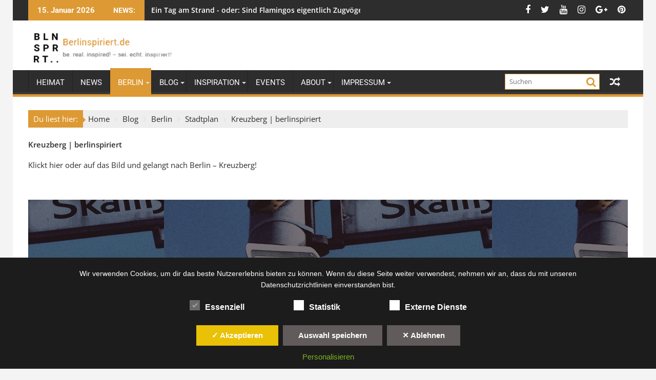

--- FILE ---
content_type: text/html; charset=UTF-8
request_url: https://berlinspiriert.de/blog/berlin/stadtplan/kreuzberg
body_size: 32193
content:
<!DOCTYPE html><html dir="ltr" lang="de" prefix="og: https://ogp.me/ns#">
			<head>

				<meta charset="UTF-8">
		<meta name="viewport" content="width=device-width, initial-scale=1">
		<link rel="profile" href="http://gmpg.org/xfn/11">
		<link rel="pingback" href="https://berlinspiriert.de/xmlrpc.php">
		<title>Kreuzberg | berlinspiriert - Berlinspiriert.de</title>

		<!-- All in One SEO 4.9.2 - aioseo.com -->
	<meta name="description" content="Kreuzberg | berlinspiriert Klickt hier oder auf das Bild und gelangt nach Berlin - Kreuzberg! KREUZBERG" />
	<meta name="robots" content="max-image-preview:large" />
	<link rel="canonical" href="https://berlinspiriert.de/blog/berlin/stadtplan/kreuzberg" />
	<meta name="generator" content="All in One SEO (AIOSEO) 4.9.2" />
		<meta property="og:locale" content="de_DE" />
		<meta property="og:site_name" content="Berlinspiriert.de - be. real. inspired! - sei. echt. inspiriert!" />
		<meta property="og:type" content="article" />
		<meta property="og:title" content="Kreuzberg | berlinspiriert - Berlinspiriert.de" />
		<meta property="og:description" content="Kreuzberg | berlinspiriert Klickt hier oder auf das Bild und gelangt nach Berlin - Kreuzberg! KREUZBERG" />
		<meta property="og:url" content="https://berlinspiriert.de/blog/berlin/stadtplan/kreuzberg" />
		<meta property="og:image" content="https://berlinspiriert.de/wp-content/uploads/2020/05/cropped-blnsprrt-logo-web-long_claim-1.png" />
		<meta property="og:image:secure_url" content="https://berlinspiriert.de/wp-content/uploads/2020/05/cropped-blnsprrt-logo-web-long_claim-1.png" />
		<meta property="og:image:width" content="290" />
		<meta property="og:image:height" content="57" />
		<meta property="article:published_time" content="2012-06-10T18:08:38+00:00" />
		<meta property="article:modified_time" content="2020-05-28T13:57:47+00:00" />
		<meta name="twitter:card" content="summary_large_image" />
		<meta name="twitter:title" content="Kreuzberg | berlinspiriert - Berlinspiriert.de" />
		<meta name="twitter:description" content="Kreuzberg | berlinspiriert Klickt hier oder auf das Bild und gelangt nach Berlin - Kreuzberg! KREUZBERG" />
		<meta name="twitter:image" content="https://berlinspiriert.de/wp-content/uploads/2020/05/cropped-blnsprrt-logo-web-long_claim-1.png" />
		<script type="application/ld+json" class="aioseo-schema">
			{"@context":"https:\/\/schema.org","@graph":[{"@type":"BreadcrumbList","@id":"https:\/\/berlinspiriert.de\/blog\/berlin\/stadtplan\/kreuzberg#breadcrumblist","itemListElement":[{"@type":"ListItem","@id":"https:\/\/berlinspiriert.de#listItem","position":1,"name":"Home","item":"https:\/\/berlinspiriert.de","nextItem":{"@type":"ListItem","@id":"https:\/\/berlinspiriert.de\/blog#listItem","name":"Blog"}},{"@type":"ListItem","@id":"https:\/\/berlinspiriert.de\/blog#listItem","position":2,"name":"Blog","item":"https:\/\/berlinspiriert.de\/blog","nextItem":{"@type":"ListItem","@id":"https:\/\/berlinspiriert.de\/blog\/berlin#listItem","name":"Berlin"},"previousItem":{"@type":"ListItem","@id":"https:\/\/berlinspiriert.de#listItem","name":"Home"}},{"@type":"ListItem","@id":"https:\/\/berlinspiriert.de\/blog\/berlin#listItem","position":3,"name":"Berlin","item":"https:\/\/berlinspiriert.de\/blog\/berlin","nextItem":{"@type":"ListItem","@id":"https:\/\/berlinspiriert.de\/blog\/berlin\/stadtplan#listItem","name":"Stadtplan"},"previousItem":{"@type":"ListItem","@id":"https:\/\/berlinspiriert.de\/blog#listItem","name":"Blog"}},{"@type":"ListItem","@id":"https:\/\/berlinspiriert.de\/blog\/berlin\/stadtplan#listItem","position":4,"name":"Stadtplan","item":"https:\/\/berlinspiriert.de\/blog\/berlin\/stadtplan","nextItem":{"@type":"ListItem","@id":"https:\/\/berlinspiriert.de\/blog\/berlin\/stadtplan\/kreuzberg#listItem","name":"Kreuzberg | berlinspiriert"},"previousItem":{"@type":"ListItem","@id":"https:\/\/berlinspiriert.de\/blog\/berlin#listItem","name":"Berlin"}},{"@type":"ListItem","@id":"https:\/\/berlinspiriert.de\/blog\/berlin\/stadtplan\/kreuzberg#listItem","position":5,"name":"Kreuzberg | berlinspiriert","previousItem":{"@type":"ListItem","@id":"https:\/\/berlinspiriert.de\/blog\/berlin\/stadtplan#listItem","name":"Stadtplan"}}]},{"@type":"Organization","@id":"https:\/\/berlinspiriert.de\/#organization","name":"Berlinspiriert.de","description":"be. real. inspired! - sei. echt. inspiriert!","url":"https:\/\/berlinspiriert.de\/","logo":{"@type":"ImageObject","url":"https:\/\/berlinspiriert.de\/wp-content\/uploads\/2020\/05\/cropped-blnsprrt-logo-web-long_claim-1.png","@id":"https:\/\/berlinspiriert.de\/blog\/berlin\/stadtplan\/kreuzberg\/#organizationLogo","width":290,"height":57},"image":{"@id":"https:\/\/berlinspiriert.de\/blog\/berlin\/stadtplan\/kreuzberg\/#organizationLogo"}},{"@type":"WebPage","@id":"https:\/\/berlinspiriert.de\/blog\/berlin\/stadtplan\/kreuzberg#webpage","url":"https:\/\/berlinspiriert.de\/blog\/berlin\/stadtplan\/kreuzberg","name":"Kreuzberg | berlinspiriert - Berlinspiriert.de","description":"Kreuzberg | berlinspiriert Klickt hier oder auf das Bild und gelangt nach Berlin - Kreuzberg! KREUZBERG","inLanguage":"de-DE","isPartOf":{"@id":"https:\/\/berlinspiriert.de\/#website"},"breadcrumb":{"@id":"https:\/\/berlinspiriert.de\/blog\/berlin\/stadtplan\/kreuzberg#breadcrumblist"},"datePublished":"2012-06-10T20:08:38+02:00","dateModified":"2020-05-28T15:57:47+02:00"},{"@type":"WebSite","@id":"https:\/\/berlinspiriert.de\/#website","url":"https:\/\/berlinspiriert.de\/","name":"Berlinspiriert.de","description":"be. real. inspired! - sei. echt. inspiriert!","inLanguage":"de-DE","publisher":{"@id":"https:\/\/berlinspiriert.de\/#organization"}}]}
		</script>
		<!-- All in One SEO -->

<link rel='dns-prefetch' href='//www.googletagmanager.com' />
<link rel='dns-prefetch' href='//fonts.googleapis.com' />
<link rel="alternate" type="application/rss+xml" title="Berlinspiriert.de &raquo; Feed" href="https://berlinspiriert.de/feed" />
<link rel="alternate" type="application/rss+xml" title="Berlinspiriert.de &raquo; Kommentar-Feed" href="https://berlinspiriert.de/comments/feed" />
<link rel="alternate" type="text/calendar" title="Berlinspiriert.de &raquo; iCal Feed" href="https://berlinspiriert.de/events/?ical=1" />
<link rel="alternate" type="application/rss+xml" title="Berlinspiriert.de &raquo; Kreuzberg | berlinspiriert-Kommentar-Feed" href="https://berlinspiriert.de/blog/berlin/stadtplan/kreuzberg/feed" />
<link rel="alternate" title="oEmbed (JSON)" type="application/json+oembed" href="https://berlinspiriert.de/wp-json/oembed/1.0/embed?url=https%3A%2F%2Fberlinspiriert.de%2Fblog%2Fberlin%2Fstadtplan%2Fkreuzberg" />
<link rel="alternate" title="oEmbed (XML)" type="text/xml+oembed" href="https://berlinspiriert.de/wp-json/oembed/1.0/embed?url=https%3A%2F%2Fberlinspiriert.de%2Fblog%2Fberlin%2Fstadtplan%2Fkreuzberg&#038;format=xml" />
		<!-- This site uses the Google Analytics by MonsterInsights plugin v9.11.1 - Using Analytics tracking - https://www.monsterinsights.com/ -->
							<script src="//www.googletagmanager.com/gtag/js?id=G-PVJ50W9MP9"  data-cfasync="false" data-wpfc-render="false" type="text/javascript" async></script>
			<script data-cfasync="false" data-wpfc-render="false" type="text/javascript">
				var mi_version = '9.11.1';
				var mi_track_user = true;
				var mi_no_track_reason = '';
								var MonsterInsightsDefaultLocations = {"page_location":"https:\/\/berlinspiriert.de\/blog\/berlin\/stadtplan\/kreuzberg\/"};
								if ( typeof MonsterInsightsPrivacyGuardFilter === 'function' ) {
					var MonsterInsightsLocations = (typeof MonsterInsightsExcludeQuery === 'object') ? MonsterInsightsPrivacyGuardFilter( MonsterInsightsExcludeQuery ) : MonsterInsightsPrivacyGuardFilter( MonsterInsightsDefaultLocations );
				} else {
					var MonsterInsightsLocations = (typeof MonsterInsightsExcludeQuery === 'object') ? MonsterInsightsExcludeQuery : MonsterInsightsDefaultLocations;
				}

								var disableStrs = [
										'ga-disable-G-PVJ50W9MP9',
									];

				/* Function to detect opted out users */
				function __gtagTrackerIsOptedOut() {
					for (var index = 0; index < disableStrs.length; index++) {
						if (document.cookie.indexOf(disableStrs[index] + '=true') > -1) {
							return true;
						}
					}

					return false;
				}

				/* Disable tracking if the opt-out cookie exists. */
				if (__gtagTrackerIsOptedOut()) {
					for (var index = 0; index < disableStrs.length; index++) {
						window[disableStrs[index]] = true;
					}
				}

				/* Opt-out function */
				function __gtagTrackerOptout() {
					for (var index = 0; index < disableStrs.length; index++) {
						document.cookie = disableStrs[index] + '=true; expires=Thu, 31 Dec 2099 23:59:59 UTC; path=/';
						window[disableStrs[index]] = true;
					}
				}

				if ('undefined' === typeof gaOptout) {
					function gaOptout() {
						__gtagTrackerOptout();
					}
				}
								window.dataLayer = window.dataLayer || [];

				window.MonsterInsightsDualTracker = {
					helpers: {},
					trackers: {},
				};
				if (mi_track_user) {
					function __gtagDataLayer() {
						dataLayer.push(arguments);
					}

					function __gtagTracker(type, name, parameters) {
						if (!parameters) {
							parameters = {};
						}

						if (parameters.send_to) {
							__gtagDataLayer.apply(null, arguments);
							return;
						}

						if (type === 'event') {
														parameters.send_to = monsterinsights_frontend.v4_id;
							var hookName = name;
							if (typeof parameters['event_category'] !== 'undefined') {
								hookName = parameters['event_category'] + ':' + name;
							}

							if (typeof MonsterInsightsDualTracker.trackers[hookName] !== 'undefined') {
								MonsterInsightsDualTracker.trackers[hookName](parameters);
							} else {
								__gtagDataLayer('event', name, parameters);
							}
							
						} else {
							__gtagDataLayer.apply(null, arguments);
						}
					}

					__gtagTracker('js', new Date());
					__gtagTracker('set', {
						'developer_id.dZGIzZG': true,
											});
					if ( MonsterInsightsLocations.page_location ) {
						__gtagTracker('set', MonsterInsightsLocations);
					}
										__gtagTracker('config', 'G-PVJ50W9MP9', {"forceSSL":"true","anonymize_ip":"true"} );
										window.gtag = __gtagTracker;										(function () {
						/* https://developers.google.com/analytics/devguides/collection/analyticsjs/ */
						/* ga and __gaTracker compatibility shim. */
						var noopfn = function () {
							return null;
						};
						var newtracker = function () {
							return new Tracker();
						};
						var Tracker = function () {
							return null;
						};
						var p = Tracker.prototype;
						p.get = noopfn;
						p.set = noopfn;
						p.send = function () {
							var args = Array.prototype.slice.call(arguments);
							args.unshift('send');
							__gaTracker.apply(null, args);
						};
						var __gaTracker = function () {
							var len = arguments.length;
							if (len === 0) {
								return;
							}
							var f = arguments[len - 1];
							if (typeof f !== 'object' || f === null || typeof f.hitCallback !== 'function') {
								if ('send' === arguments[0]) {
									var hitConverted, hitObject = false, action;
									if ('event' === arguments[1]) {
										if ('undefined' !== typeof arguments[3]) {
											hitObject = {
												'eventAction': arguments[3],
												'eventCategory': arguments[2],
												'eventLabel': arguments[4],
												'value': arguments[5] ? arguments[5] : 1,
											}
										}
									}
									if ('pageview' === arguments[1]) {
										if ('undefined' !== typeof arguments[2]) {
											hitObject = {
												'eventAction': 'page_view',
												'page_path': arguments[2],
											}
										}
									}
									if (typeof arguments[2] === 'object') {
										hitObject = arguments[2];
									}
									if (typeof arguments[5] === 'object') {
										Object.assign(hitObject, arguments[5]);
									}
									if ('undefined' !== typeof arguments[1].hitType) {
										hitObject = arguments[1];
										if ('pageview' === hitObject.hitType) {
											hitObject.eventAction = 'page_view';
										}
									}
									if (hitObject) {
										action = 'timing' === arguments[1].hitType ? 'timing_complete' : hitObject.eventAction;
										hitConverted = mapArgs(hitObject);
										__gtagTracker('event', action, hitConverted);
									}
								}
								return;
							}

							function mapArgs(args) {
								var arg, hit = {};
								var gaMap = {
									'eventCategory': 'event_category',
									'eventAction': 'event_action',
									'eventLabel': 'event_label',
									'eventValue': 'event_value',
									'nonInteraction': 'non_interaction',
									'timingCategory': 'event_category',
									'timingVar': 'name',
									'timingValue': 'value',
									'timingLabel': 'event_label',
									'page': 'page_path',
									'location': 'page_location',
									'title': 'page_title',
									'referrer' : 'page_referrer',
								};
								for (arg in args) {
																		if (!(!args.hasOwnProperty(arg) || !gaMap.hasOwnProperty(arg))) {
										hit[gaMap[arg]] = args[arg];
									} else {
										hit[arg] = args[arg];
									}
								}
								return hit;
							}

							try {
								f.hitCallback();
							} catch (ex) {
							}
						};
						__gaTracker.create = newtracker;
						__gaTracker.getByName = newtracker;
						__gaTracker.getAll = function () {
							return [];
						};
						__gaTracker.remove = noopfn;
						__gaTracker.loaded = true;
						window['__gaTracker'] = __gaTracker;
					})();
									} else {
										console.log("");
					(function () {
						function __gtagTracker() {
							return null;
						}

						window['__gtagTracker'] = __gtagTracker;
						window['gtag'] = __gtagTracker;
					})();
									}
			</script>
							<!-- / Google Analytics by MonsterInsights -->
		<style id='wp-img-auto-sizes-contain-inline-css' type='text/css'>
img:is([sizes=auto i],[sizes^="auto," i]){contain-intrinsic-size:3000px 1500px}
/*# sourceURL=wp-img-auto-sizes-contain-inline-css */
</style>
<link rel='stylesheet' id='local-fonts-css' href='https://berlinspiriert.de/wp-content/dsgvo-all-in-one-wp-pro/google-fonts.css?ver=6.9' type='text/css' media='all' />
<style id='wp-emoji-styles-inline-css' type='text/css'>

	img.wp-smiley, img.emoji {
		display: inline !important;
		border: none !important;
		box-shadow: none !important;
		height: 1em !important;
		width: 1em !important;
		margin: 0 0.07em !important;
		vertical-align: -0.1em !important;
		background: none !important;
		padding: 0 !important;
	}
/*# sourceURL=wp-emoji-styles-inline-css */
</style>
<link rel='stylesheet' id='wp-block-library-css' href='https://berlinspiriert.de/wp-includes/css/dist/block-library/style.min.css?ver=6.9' type='text/css' media='all' />
<style id='wp-block-cover-inline-css' type='text/css'>
.wp-block-cover,.wp-block-cover-image{align-items:center;background-position:50%;box-sizing:border-box;display:flex;justify-content:center;min-height:430px;overflow:hidden;overflow:clip;padding:1em;position:relative}.wp-block-cover .has-background-dim:not([class*=-background-color]),.wp-block-cover-image .has-background-dim:not([class*=-background-color]),.wp-block-cover-image.has-background-dim:not([class*=-background-color]),.wp-block-cover.has-background-dim:not([class*=-background-color]){background-color:#000}.wp-block-cover .has-background-dim.has-background-gradient,.wp-block-cover-image .has-background-dim.has-background-gradient{background-color:initial}.wp-block-cover-image.has-background-dim:before,.wp-block-cover.has-background-dim:before{background-color:inherit;content:""}.wp-block-cover .wp-block-cover__background,.wp-block-cover .wp-block-cover__gradient-background,.wp-block-cover-image .wp-block-cover__background,.wp-block-cover-image .wp-block-cover__gradient-background,.wp-block-cover-image.has-background-dim:not(.has-background-gradient):before,.wp-block-cover.has-background-dim:not(.has-background-gradient):before{bottom:0;left:0;opacity:.5;position:absolute;right:0;top:0}.wp-block-cover-image.has-background-dim.has-background-dim-10 .wp-block-cover__background,.wp-block-cover-image.has-background-dim.has-background-dim-10 .wp-block-cover__gradient-background,.wp-block-cover-image.has-background-dim.has-background-dim-10:not(.has-background-gradient):before,.wp-block-cover.has-background-dim.has-background-dim-10 .wp-block-cover__background,.wp-block-cover.has-background-dim.has-background-dim-10 .wp-block-cover__gradient-background,.wp-block-cover.has-background-dim.has-background-dim-10:not(.has-background-gradient):before{opacity:.1}.wp-block-cover-image.has-background-dim.has-background-dim-20 .wp-block-cover__background,.wp-block-cover-image.has-background-dim.has-background-dim-20 .wp-block-cover__gradient-background,.wp-block-cover-image.has-background-dim.has-background-dim-20:not(.has-background-gradient):before,.wp-block-cover.has-background-dim.has-background-dim-20 .wp-block-cover__background,.wp-block-cover.has-background-dim.has-background-dim-20 .wp-block-cover__gradient-background,.wp-block-cover.has-background-dim.has-background-dim-20:not(.has-background-gradient):before{opacity:.2}.wp-block-cover-image.has-background-dim.has-background-dim-30 .wp-block-cover__background,.wp-block-cover-image.has-background-dim.has-background-dim-30 .wp-block-cover__gradient-background,.wp-block-cover-image.has-background-dim.has-background-dim-30:not(.has-background-gradient):before,.wp-block-cover.has-background-dim.has-background-dim-30 .wp-block-cover__background,.wp-block-cover.has-background-dim.has-background-dim-30 .wp-block-cover__gradient-background,.wp-block-cover.has-background-dim.has-background-dim-30:not(.has-background-gradient):before{opacity:.3}.wp-block-cover-image.has-background-dim.has-background-dim-40 .wp-block-cover__background,.wp-block-cover-image.has-background-dim.has-background-dim-40 .wp-block-cover__gradient-background,.wp-block-cover-image.has-background-dim.has-background-dim-40:not(.has-background-gradient):before,.wp-block-cover.has-background-dim.has-background-dim-40 .wp-block-cover__background,.wp-block-cover.has-background-dim.has-background-dim-40 .wp-block-cover__gradient-background,.wp-block-cover.has-background-dim.has-background-dim-40:not(.has-background-gradient):before{opacity:.4}.wp-block-cover-image.has-background-dim.has-background-dim-50 .wp-block-cover__background,.wp-block-cover-image.has-background-dim.has-background-dim-50 .wp-block-cover__gradient-background,.wp-block-cover-image.has-background-dim.has-background-dim-50:not(.has-background-gradient):before,.wp-block-cover.has-background-dim.has-background-dim-50 .wp-block-cover__background,.wp-block-cover.has-background-dim.has-background-dim-50 .wp-block-cover__gradient-background,.wp-block-cover.has-background-dim.has-background-dim-50:not(.has-background-gradient):before{opacity:.5}.wp-block-cover-image.has-background-dim.has-background-dim-60 .wp-block-cover__background,.wp-block-cover-image.has-background-dim.has-background-dim-60 .wp-block-cover__gradient-background,.wp-block-cover-image.has-background-dim.has-background-dim-60:not(.has-background-gradient):before,.wp-block-cover.has-background-dim.has-background-dim-60 .wp-block-cover__background,.wp-block-cover.has-background-dim.has-background-dim-60 .wp-block-cover__gradient-background,.wp-block-cover.has-background-dim.has-background-dim-60:not(.has-background-gradient):before{opacity:.6}.wp-block-cover-image.has-background-dim.has-background-dim-70 .wp-block-cover__background,.wp-block-cover-image.has-background-dim.has-background-dim-70 .wp-block-cover__gradient-background,.wp-block-cover-image.has-background-dim.has-background-dim-70:not(.has-background-gradient):before,.wp-block-cover.has-background-dim.has-background-dim-70 .wp-block-cover__background,.wp-block-cover.has-background-dim.has-background-dim-70 .wp-block-cover__gradient-background,.wp-block-cover.has-background-dim.has-background-dim-70:not(.has-background-gradient):before{opacity:.7}.wp-block-cover-image.has-background-dim.has-background-dim-80 .wp-block-cover__background,.wp-block-cover-image.has-background-dim.has-background-dim-80 .wp-block-cover__gradient-background,.wp-block-cover-image.has-background-dim.has-background-dim-80:not(.has-background-gradient):before,.wp-block-cover.has-background-dim.has-background-dim-80 .wp-block-cover__background,.wp-block-cover.has-background-dim.has-background-dim-80 .wp-block-cover__gradient-background,.wp-block-cover.has-background-dim.has-background-dim-80:not(.has-background-gradient):before{opacity:.8}.wp-block-cover-image.has-background-dim.has-background-dim-90 .wp-block-cover__background,.wp-block-cover-image.has-background-dim.has-background-dim-90 .wp-block-cover__gradient-background,.wp-block-cover-image.has-background-dim.has-background-dim-90:not(.has-background-gradient):before,.wp-block-cover.has-background-dim.has-background-dim-90 .wp-block-cover__background,.wp-block-cover.has-background-dim.has-background-dim-90 .wp-block-cover__gradient-background,.wp-block-cover.has-background-dim.has-background-dim-90:not(.has-background-gradient):before{opacity:.9}.wp-block-cover-image.has-background-dim.has-background-dim-100 .wp-block-cover__background,.wp-block-cover-image.has-background-dim.has-background-dim-100 .wp-block-cover__gradient-background,.wp-block-cover-image.has-background-dim.has-background-dim-100:not(.has-background-gradient):before,.wp-block-cover.has-background-dim.has-background-dim-100 .wp-block-cover__background,.wp-block-cover.has-background-dim.has-background-dim-100 .wp-block-cover__gradient-background,.wp-block-cover.has-background-dim.has-background-dim-100:not(.has-background-gradient):before{opacity:1}.wp-block-cover .wp-block-cover__background.has-background-dim.has-background-dim-0,.wp-block-cover .wp-block-cover__gradient-background.has-background-dim.has-background-dim-0,.wp-block-cover-image .wp-block-cover__background.has-background-dim.has-background-dim-0,.wp-block-cover-image .wp-block-cover__gradient-background.has-background-dim.has-background-dim-0{opacity:0}.wp-block-cover .wp-block-cover__background.has-background-dim.has-background-dim-10,.wp-block-cover .wp-block-cover__gradient-background.has-background-dim.has-background-dim-10,.wp-block-cover-image .wp-block-cover__background.has-background-dim.has-background-dim-10,.wp-block-cover-image .wp-block-cover__gradient-background.has-background-dim.has-background-dim-10{opacity:.1}.wp-block-cover .wp-block-cover__background.has-background-dim.has-background-dim-20,.wp-block-cover .wp-block-cover__gradient-background.has-background-dim.has-background-dim-20,.wp-block-cover-image .wp-block-cover__background.has-background-dim.has-background-dim-20,.wp-block-cover-image .wp-block-cover__gradient-background.has-background-dim.has-background-dim-20{opacity:.2}.wp-block-cover .wp-block-cover__background.has-background-dim.has-background-dim-30,.wp-block-cover .wp-block-cover__gradient-background.has-background-dim.has-background-dim-30,.wp-block-cover-image .wp-block-cover__background.has-background-dim.has-background-dim-30,.wp-block-cover-image .wp-block-cover__gradient-background.has-background-dim.has-background-dim-30{opacity:.3}.wp-block-cover .wp-block-cover__background.has-background-dim.has-background-dim-40,.wp-block-cover .wp-block-cover__gradient-background.has-background-dim.has-background-dim-40,.wp-block-cover-image .wp-block-cover__background.has-background-dim.has-background-dim-40,.wp-block-cover-image .wp-block-cover__gradient-background.has-background-dim.has-background-dim-40{opacity:.4}.wp-block-cover .wp-block-cover__background.has-background-dim.has-background-dim-50,.wp-block-cover .wp-block-cover__gradient-background.has-background-dim.has-background-dim-50,.wp-block-cover-image .wp-block-cover__background.has-background-dim.has-background-dim-50,.wp-block-cover-image .wp-block-cover__gradient-background.has-background-dim.has-background-dim-50{opacity:.5}.wp-block-cover .wp-block-cover__background.has-background-dim.has-background-dim-60,.wp-block-cover .wp-block-cover__gradient-background.has-background-dim.has-background-dim-60,.wp-block-cover-image .wp-block-cover__background.has-background-dim.has-background-dim-60,.wp-block-cover-image .wp-block-cover__gradient-background.has-background-dim.has-background-dim-60{opacity:.6}.wp-block-cover .wp-block-cover__background.has-background-dim.has-background-dim-70,.wp-block-cover .wp-block-cover__gradient-background.has-background-dim.has-background-dim-70,.wp-block-cover-image .wp-block-cover__background.has-background-dim.has-background-dim-70,.wp-block-cover-image .wp-block-cover__gradient-background.has-background-dim.has-background-dim-70{opacity:.7}.wp-block-cover .wp-block-cover__background.has-background-dim.has-background-dim-80,.wp-block-cover .wp-block-cover__gradient-background.has-background-dim.has-background-dim-80,.wp-block-cover-image .wp-block-cover__background.has-background-dim.has-background-dim-80,.wp-block-cover-image .wp-block-cover__gradient-background.has-background-dim.has-background-dim-80{opacity:.8}.wp-block-cover .wp-block-cover__background.has-background-dim.has-background-dim-90,.wp-block-cover .wp-block-cover__gradient-background.has-background-dim.has-background-dim-90,.wp-block-cover-image .wp-block-cover__background.has-background-dim.has-background-dim-90,.wp-block-cover-image .wp-block-cover__gradient-background.has-background-dim.has-background-dim-90{opacity:.9}.wp-block-cover .wp-block-cover__background.has-background-dim.has-background-dim-100,.wp-block-cover .wp-block-cover__gradient-background.has-background-dim.has-background-dim-100,.wp-block-cover-image .wp-block-cover__background.has-background-dim.has-background-dim-100,.wp-block-cover-image .wp-block-cover__gradient-background.has-background-dim.has-background-dim-100{opacity:1}.wp-block-cover-image.alignleft,.wp-block-cover-image.alignright,.wp-block-cover.alignleft,.wp-block-cover.alignright{max-width:420px;width:100%}.wp-block-cover-image.aligncenter,.wp-block-cover-image.alignleft,.wp-block-cover-image.alignright,.wp-block-cover.aligncenter,.wp-block-cover.alignleft,.wp-block-cover.alignright{display:flex}.wp-block-cover .wp-block-cover__inner-container,.wp-block-cover-image .wp-block-cover__inner-container{color:inherit;position:relative;width:100%}.wp-block-cover-image.is-position-top-left,.wp-block-cover.is-position-top-left{align-items:flex-start;justify-content:flex-start}.wp-block-cover-image.is-position-top-center,.wp-block-cover.is-position-top-center{align-items:flex-start;justify-content:center}.wp-block-cover-image.is-position-top-right,.wp-block-cover.is-position-top-right{align-items:flex-start;justify-content:flex-end}.wp-block-cover-image.is-position-center-left,.wp-block-cover.is-position-center-left{align-items:center;justify-content:flex-start}.wp-block-cover-image.is-position-center-center,.wp-block-cover.is-position-center-center{align-items:center;justify-content:center}.wp-block-cover-image.is-position-center-right,.wp-block-cover.is-position-center-right{align-items:center;justify-content:flex-end}.wp-block-cover-image.is-position-bottom-left,.wp-block-cover.is-position-bottom-left{align-items:flex-end;justify-content:flex-start}.wp-block-cover-image.is-position-bottom-center,.wp-block-cover.is-position-bottom-center{align-items:flex-end;justify-content:center}.wp-block-cover-image.is-position-bottom-right,.wp-block-cover.is-position-bottom-right{align-items:flex-end;justify-content:flex-end}.wp-block-cover-image.has-custom-content-position.has-custom-content-position .wp-block-cover__inner-container,.wp-block-cover.has-custom-content-position.has-custom-content-position .wp-block-cover__inner-container{margin:0}.wp-block-cover-image.has-custom-content-position.has-custom-content-position.is-position-bottom-left .wp-block-cover__inner-container,.wp-block-cover-image.has-custom-content-position.has-custom-content-position.is-position-bottom-right .wp-block-cover__inner-container,.wp-block-cover-image.has-custom-content-position.has-custom-content-position.is-position-center-left .wp-block-cover__inner-container,.wp-block-cover-image.has-custom-content-position.has-custom-content-position.is-position-center-right .wp-block-cover__inner-container,.wp-block-cover-image.has-custom-content-position.has-custom-content-position.is-position-top-left .wp-block-cover__inner-container,.wp-block-cover-image.has-custom-content-position.has-custom-content-position.is-position-top-right .wp-block-cover__inner-container,.wp-block-cover.has-custom-content-position.has-custom-content-position.is-position-bottom-left .wp-block-cover__inner-container,.wp-block-cover.has-custom-content-position.has-custom-content-position.is-position-bottom-right .wp-block-cover__inner-container,.wp-block-cover.has-custom-content-position.has-custom-content-position.is-position-center-left .wp-block-cover__inner-container,.wp-block-cover.has-custom-content-position.has-custom-content-position.is-position-center-right .wp-block-cover__inner-container,.wp-block-cover.has-custom-content-position.has-custom-content-position.is-position-top-left .wp-block-cover__inner-container,.wp-block-cover.has-custom-content-position.has-custom-content-position.is-position-top-right .wp-block-cover__inner-container{margin:0;width:auto}.wp-block-cover .wp-block-cover__image-background,.wp-block-cover video.wp-block-cover__video-background,.wp-block-cover-image .wp-block-cover__image-background,.wp-block-cover-image video.wp-block-cover__video-background{border:none;bottom:0;box-shadow:none;height:100%;left:0;margin:0;max-height:none;max-width:none;object-fit:cover;outline:none;padding:0;position:absolute;right:0;top:0;width:100%}.wp-block-cover-image.has-parallax,.wp-block-cover.has-parallax,.wp-block-cover__image-background.has-parallax,video.wp-block-cover__video-background.has-parallax{background-attachment:fixed;background-repeat:no-repeat;background-size:cover}@supports (-webkit-touch-callout:inherit){.wp-block-cover-image.has-parallax,.wp-block-cover.has-parallax,.wp-block-cover__image-background.has-parallax,video.wp-block-cover__video-background.has-parallax{background-attachment:scroll}}@media (prefers-reduced-motion:reduce){.wp-block-cover-image.has-parallax,.wp-block-cover.has-parallax,.wp-block-cover__image-background.has-parallax,video.wp-block-cover__video-background.has-parallax{background-attachment:scroll}}.wp-block-cover-image.is-repeated,.wp-block-cover.is-repeated,.wp-block-cover__image-background.is-repeated,video.wp-block-cover__video-background.is-repeated{background-repeat:repeat;background-size:auto}.wp-block-cover-image-text,.wp-block-cover-image-text a,.wp-block-cover-image-text a:active,.wp-block-cover-image-text a:focus,.wp-block-cover-image-text a:hover,.wp-block-cover-text,.wp-block-cover-text a,.wp-block-cover-text a:active,.wp-block-cover-text a:focus,.wp-block-cover-text a:hover,section.wp-block-cover-image h2,section.wp-block-cover-image h2 a,section.wp-block-cover-image h2 a:active,section.wp-block-cover-image h2 a:focus,section.wp-block-cover-image h2 a:hover{color:#fff}.wp-block-cover-image .wp-block-cover.has-left-content{justify-content:flex-start}.wp-block-cover-image .wp-block-cover.has-right-content{justify-content:flex-end}.wp-block-cover-image.has-left-content .wp-block-cover-image-text,.wp-block-cover.has-left-content .wp-block-cover-text,section.wp-block-cover-image.has-left-content>h2{margin-left:0;text-align:left}.wp-block-cover-image.has-right-content .wp-block-cover-image-text,.wp-block-cover.has-right-content .wp-block-cover-text,section.wp-block-cover-image.has-right-content>h2{margin-right:0;text-align:right}.wp-block-cover .wp-block-cover-text,.wp-block-cover-image .wp-block-cover-image-text,section.wp-block-cover-image>h2{font-size:2em;line-height:1.25;margin-bottom:0;max-width:840px;padding:.44em;text-align:center;z-index:1}:where(.wp-block-cover-image:not(.has-text-color)),:where(.wp-block-cover:not(.has-text-color)){color:#fff}:where(.wp-block-cover-image.is-light:not(.has-text-color)),:where(.wp-block-cover.is-light:not(.has-text-color)){color:#000}:root :where(.wp-block-cover h1:not(.has-text-color)),:root :where(.wp-block-cover h2:not(.has-text-color)),:root :where(.wp-block-cover h3:not(.has-text-color)),:root :where(.wp-block-cover h4:not(.has-text-color)),:root :where(.wp-block-cover h5:not(.has-text-color)),:root :where(.wp-block-cover h6:not(.has-text-color)),:root :where(.wp-block-cover p:not(.has-text-color)){color:inherit}body:not(.editor-styles-wrapper) .wp-block-cover:not(.wp-block-cover:has(.wp-block-cover__background+.wp-block-cover__inner-container)) .wp-block-cover__image-background,body:not(.editor-styles-wrapper) .wp-block-cover:not(.wp-block-cover:has(.wp-block-cover__background+.wp-block-cover__inner-container)) .wp-block-cover__video-background{z-index:0}body:not(.editor-styles-wrapper) .wp-block-cover:not(.wp-block-cover:has(.wp-block-cover__background+.wp-block-cover__inner-container)) .wp-block-cover__background,body:not(.editor-styles-wrapper) .wp-block-cover:not(.wp-block-cover:has(.wp-block-cover__background+.wp-block-cover__inner-container)) .wp-block-cover__gradient-background,body:not(.editor-styles-wrapper) .wp-block-cover:not(.wp-block-cover:has(.wp-block-cover__background+.wp-block-cover__inner-container)) .wp-block-cover__inner-container,body:not(.editor-styles-wrapper) .wp-block-cover:not(.wp-block-cover:has(.wp-block-cover__background+.wp-block-cover__inner-container)).has-background-dim:not(.has-background-gradient):before{z-index:1}.has-modal-open body:not(.editor-styles-wrapper) .wp-block-cover:not(.wp-block-cover:has(.wp-block-cover__background+.wp-block-cover__inner-container)) .wp-block-cover__inner-container{z-index:auto}
/*# sourceURL=https://berlinspiriert.de/wp-includes/blocks/cover/style.min.css */
</style>
<style id='wp-block-group-inline-css' type='text/css'>
.wp-block-group{box-sizing:border-box}:where(.wp-block-group.wp-block-group-is-layout-constrained){position:relative}
/*# sourceURL=https://berlinspiriert.de/wp-includes/blocks/group/style.min.css */
</style>
<style id='wp-block-group-theme-inline-css' type='text/css'>
:where(.wp-block-group.has-background){padding:1.25em 2.375em}
/*# sourceURL=https://berlinspiriert.de/wp-includes/blocks/group/theme.min.css */
</style>
<style id='wp-block-paragraph-inline-css' type='text/css'>
.is-small-text{font-size:.875em}.is-regular-text{font-size:1em}.is-large-text{font-size:2.25em}.is-larger-text{font-size:3em}.has-drop-cap:not(:focus):first-letter{float:left;font-size:8.4em;font-style:normal;font-weight:100;line-height:.68;margin:.05em .1em 0 0;text-transform:uppercase}body.rtl .has-drop-cap:not(:focus):first-letter{float:none;margin-left:.1em}p.has-drop-cap.has-background{overflow:hidden}:root :where(p.has-background){padding:1.25em 2.375em}:where(p.has-text-color:not(.has-link-color)) a{color:inherit}p.has-text-align-left[style*="writing-mode:vertical-lr"],p.has-text-align-right[style*="writing-mode:vertical-rl"]{rotate:180deg}
/*# sourceURL=https://berlinspiriert.de/wp-includes/blocks/paragraph/style.min.css */
</style>
<style id='global-styles-inline-css' type='text/css'>
:root{--wp--preset--aspect-ratio--square: 1;--wp--preset--aspect-ratio--4-3: 4/3;--wp--preset--aspect-ratio--3-4: 3/4;--wp--preset--aspect-ratio--3-2: 3/2;--wp--preset--aspect-ratio--2-3: 2/3;--wp--preset--aspect-ratio--16-9: 16/9;--wp--preset--aspect-ratio--9-16: 9/16;--wp--preset--color--black: #000000;--wp--preset--color--cyan-bluish-gray: #abb8c3;--wp--preset--color--white: #ffffff;--wp--preset--color--pale-pink: #f78da7;--wp--preset--color--vivid-red: #cf2e2e;--wp--preset--color--luminous-vivid-orange: #ff6900;--wp--preset--color--luminous-vivid-amber: #fcb900;--wp--preset--color--light-green-cyan: #7bdcb5;--wp--preset--color--vivid-green-cyan: #00d084;--wp--preset--color--pale-cyan-blue: #8ed1fc;--wp--preset--color--vivid-cyan-blue: #0693e3;--wp--preset--color--vivid-purple: #9b51e0;--wp--preset--gradient--vivid-cyan-blue-to-vivid-purple: linear-gradient(135deg,rgb(6,147,227) 0%,rgb(155,81,224) 100%);--wp--preset--gradient--light-green-cyan-to-vivid-green-cyan: linear-gradient(135deg,rgb(122,220,180) 0%,rgb(0,208,130) 100%);--wp--preset--gradient--luminous-vivid-amber-to-luminous-vivid-orange: linear-gradient(135deg,rgb(252,185,0) 0%,rgb(255,105,0) 100%);--wp--preset--gradient--luminous-vivid-orange-to-vivid-red: linear-gradient(135deg,rgb(255,105,0) 0%,rgb(207,46,46) 100%);--wp--preset--gradient--very-light-gray-to-cyan-bluish-gray: linear-gradient(135deg,rgb(238,238,238) 0%,rgb(169,184,195) 100%);--wp--preset--gradient--cool-to-warm-spectrum: linear-gradient(135deg,rgb(74,234,220) 0%,rgb(151,120,209) 20%,rgb(207,42,186) 40%,rgb(238,44,130) 60%,rgb(251,105,98) 80%,rgb(254,248,76) 100%);--wp--preset--gradient--blush-light-purple: linear-gradient(135deg,rgb(255,206,236) 0%,rgb(152,150,240) 100%);--wp--preset--gradient--blush-bordeaux: linear-gradient(135deg,rgb(254,205,165) 0%,rgb(254,45,45) 50%,rgb(107,0,62) 100%);--wp--preset--gradient--luminous-dusk: linear-gradient(135deg,rgb(255,203,112) 0%,rgb(199,81,192) 50%,rgb(65,88,208) 100%);--wp--preset--gradient--pale-ocean: linear-gradient(135deg,rgb(255,245,203) 0%,rgb(182,227,212) 50%,rgb(51,167,181) 100%);--wp--preset--gradient--electric-grass: linear-gradient(135deg,rgb(202,248,128) 0%,rgb(113,206,126) 100%);--wp--preset--gradient--midnight: linear-gradient(135deg,rgb(2,3,129) 0%,rgb(40,116,252) 100%);--wp--preset--font-size--small: 13px;--wp--preset--font-size--medium: 20px;--wp--preset--font-size--large: 36px;--wp--preset--font-size--x-large: 42px;--wp--preset--spacing--20: 0.44rem;--wp--preset--spacing--30: 0.67rem;--wp--preset--spacing--40: 1rem;--wp--preset--spacing--50: 1.5rem;--wp--preset--spacing--60: 2.25rem;--wp--preset--spacing--70: 3.38rem;--wp--preset--spacing--80: 5.06rem;--wp--preset--shadow--natural: 6px 6px 9px rgba(0, 0, 0, 0.2);--wp--preset--shadow--deep: 12px 12px 50px rgba(0, 0, 0, 0.4);--wp--preset--shadow--sharp: 6px 6px 0px rgba(0, 0, 0, 0.2);--wp--preset--shadow--outlined: 6px 6px 0px -3px rgb(255, 255, 255), 6px 6px rgb(0, 0, 0);--wp--preset--shadow--crisp: 6px 6px 0px rgb(0, 0, 0);}:where(.is-layout-flex){gap: 0.5em;}:where(.is-layout-grid){gap: 0.5em;}body .is-layout-flex{display: flex;}.is-layout-flex{flex-wrap: wrap;align-items: center;}.is-layout-flex > :is(*, div){margin: 0;}body .is-layout-grid{display: grid;}.is-layout-grid > :is(*, div){margin: 0;}:where(.wp-block-columns.is-layout-flex){gap: 2em;}:where(.wp-block-columns.is-layout-grid){gap: 2em;}:where(.wp-block-post-template.is-layout-flex){gap: 1.25em;}:where(.wp-block-post-template.is-layout-grid){gap: 1.25em;}.has-black-color{color: var(--wp--preset--color--black) !important;}.has-cyan-bluish-gray-color{color: var(--wp--preset--color--cyan-bluish-gray) !important;}.has-white-color{color: var(--wp--preset--color--white) !important;}.has-pale-pink-color{color: var(--wp--preset--color--pale-pink) !important;}.has-vivid-red-color{color: var(--wp--preset--color--vivid-red) !important;}.has-luminous-vivid-orange-color{color: var(--wp--preset--color--luminous-vivid-orange) !important;}.has-luminous-vivid-amber-color{color: var(--wp--preset--color--luminous-vivid-amber) !important;}.has-light-green-cyan-color{color: var(--wp--preset--color--light-green-cyan) !important;}.has-vivid-green-cyan-color{color: var(--wp--preset--color--vivid-green-cyan) !important;}.has-pale-cyan-blue-color{color: var(--wp--preset--color--pale-cyan-blue) !important;}.has-vivid-cyan-blue-color{color: var(--wp--preset--color--vivid-cyan-blue) !important;}.has-vivid-purple-color{color: var(--wp--preset--color--vivid-purple) !important;}.has-black-background-color{background-color: var(--wp--preset--color--black) !important;}.has-cyan-bluish-gray-background-color{background-color: var(--wp--preset--color--cyan-bluish-gray) !important;}.has-white-background-color{background-color: var(--wp--preset--color--white) !important;}.has-pale-pink-background-color{background-color: var(--wp--preset--color--pale-pink) !important;}.has-vivid-red-background-color{background-color: var(--wp--preset--color--vivid-red) !important;}.has-luminous-vivid-orange-background-color{background-color: var(--wp--preset--color--luminous-vivid-orange) !important;}.has-luminous-vivid-amber-background-color{background-color: var(--wp--preset--color--luminous-vivid-amber) !important;}.has-light-green-cyan-background-color{background-color: var(--wp--preset--color--light-green-cyan) !important;}.has-vivid-green-cyan-background-color{background-color: var(--wp--preset--color--vivid-green-cyan) !important;}.has-pale-cyan-blue-background-color{background-color: var(--wp--preset--color--pale-cyan-blue) !important;}.has-vivid-cyan-blue-background-color{background-color: var(--wp--preset--color--vivid-cyan-blue) !important;}.has-vivid-purple-background-color{background-color: var(--wp--preset--color--vivid-purple) !important;}.has-black-border-color{border-color: var(--wp--preset--color--black) !important;}.has-cyan-bluish-gray-border-color{border-color: var(--wp--preset--color--cyan-bluish-gray) !important;}.has-white-border-color{border-color: var(--wp--preset--color--white) !important;}.has-pale-pink-border-color{border-color: var(--wp--preset--color--pale-pink) !important;}.has-vivid-red-border-color{border-color: var(--wp--preset--color--vivid-red) !important;}.has-luminous-vivid-orange-border-color{border-color: var(--wp--preset--color--luminous-vivid-orange) !important;}.has-luminous-vivid-amber-border-color{border-color: var(--wp--preset--color--luminous-vivid-amber) !important;}.has-light-green-cyan-border-color{border-color: var(--wp--preset--color--light-green-cyan) !important;}.has-vivid-green-cyan-border-color{border-color: var(--wp--preset--color--vivid-green-cyan) !important;}.has-pale-cyan-blue-border-color{border-color: var(--wp--preset--color--pale-cyan-blue) !important;}.has-vivid-cyan-blue-border-color{border-color: var(--wp--preset--color--vivid-cyan-blue) !important;}.has-vivid-purple-border-color{border-color: var(--wp--preset--color--vivid-purple) !important;}.has-vivid-cyan-blue-to-vivid-purple-gradient-background{background: var(--wp--preset--gradient--vivid-cyan-blue-to-vivid-purple) !important;}.has-light-green-cyan-to-vivid-green-cyan-gradient-background{background: var(--wp--preset--gradient--light-green-cyan-to-vivid-green-cyan) !important;}.has-luminous-vivid-amber-to-luminous-vivid-orange-gradient-background{background: var(--wp--preset--gradient--luminous-vivid-amber-to-luminous-vivid-orange) !important;}.has-luminous-vivid-orange-to-vivid-red-gradient-background{background: var(--wp--preset--gradient--luminous-vivid-orange-to-vivid-red) !important;}.has-very-light-gray-to-cyan-bluish-gray-gradient-background{background: var(--wp--preset--gradient--very-light-gray-to-cyan-bluish-gray) !important;}.has-cool-to-warm-spectrum-gradient-background{background: var(--wp--preset--gradient--cool-to-warm-spectrum) !important;}.has-blush-light-purple-gradient-background{background: var(--wp--preset--gradient--blush-light-purple) !important;}.has-blush-bordeaux-gradient-background{background: var(--wp--preset--gradient--blush-bordeaux) !important;}.has-luminous-dusk-gradient-background{background: var(--wp--preset--gradient--luminous-dusk) !important;}.has-pale-ocean-gradient-background{background: var(--wp--preset--gradient--pale-ocean) !important;}.has-electric-grass-gradient-background{background: var(--wp--preset--gradient--electric-grass) !important;}.has-midnight-gradient-background{background: var(--wp--preset--gradient--midnight) !important;}.has-small-font-size{font-size: var(--wp--preset--font-size--small) !important;}.has-medium-font-size{font-size: var(--wp--preset--font-size--medium) !important;}.has-large-font-size{font-size: var(--wp--preset--font-size--large) !important;}.has-x-large-font-size{font-size: var(--wp--preset--font-size--x-large) !important;}
/*# sourceURL=global-styles-inline-css */
</style>

<style id='classic-theme-styles-inline-css' type='text/css'>
/*! This file is auto-generated */
.wp-block-button__link{color:#fff;background-color:#32373c;border-radius:9999px;box-shadow:none;text-decoration:none;padding:calc(.667em + 2px) calc(1.333em + 2px);font-size:1.125em}.wp-block-file__button{background:#32373c;color:#fff;text-decoration:none}
/*# sourceURL=/wp-includes/css/classic-themes.min.css */
</style>
<link rel='stylesheet' id='fontawesome-css' href='https://berlinspiriert.de/wp-content/plugins/gutentor/assets/library/fontawesome/css/all.min.css?ver=5.12.0' type='text/css' media='all' />
<link rel='stylesheet' id='wpness-grid-css' href='https://berlinspiriert.de/wp-content/plugins/gutentor/assets/library/wpness-grid/wpness-grid.css?ver=1.0.0' type='text/css' media='all' />
<link rel='stylesheet' id='animate-css' href='https://berlinspiriert.de/wp-content/plugins/gutentor/assets/library/animatecss/animate.min.css?ver=3.7.2' type='text/css' media='all' />
<link rel='stylesheet' id='wp-components-css' href='https://berlinspiriert.de/wp-includes/css/dist/components/style.min.css?ver=6.9' type='text/css' media='all' />
<link rel='stylesheet' id='wp-preferences-css' href='https://berlinspiriert.de/wp-includes/css/dist/preferences/style.min.css?ver=6.9' type='text/css' media='all' />
<link rel='stylesheet' id='wp-block-editor-css' href='https://berlinspiriert.de/wp-includes/css/dist/block-editor/style.min.css?ver=6.9' type='text/css' media='all' />
<link rel='stylesheet' id='wp-reusable-blocks-css' href='https://berlinspiriert.de/wp-includes/css/dist/reusable-blocks/style.min.css?ver=6.9' type='text/css' media='all' />
<link rel='stylesheet' id='wp-patterns-css' href='https://berlinspiriert.de/wp-includes/css/dist/patterns/style.min.css?ver=6.9' type='text/css' media='all' />
<link rel='stylesheet' id='wp-editor-css' href='https://berlinspiriert.de/wp-includes/css/dist/editor/style.min.css?ver=6.9' type='text/css' media='all' />
<link rel='stylesheet' id='gutentor-css' href='https://berlinspiriert.de/wp-content/plugins/gutentor/dist/blocks.style.build.css?ver=3.5.4' type='text/css' media='all' />
<link rel='stylesheet' id='ufbl-custom-select-css-css' href='https://berlinspiriert.de/wp-content/plugins/ultimate-form-builder-lite/css/jquery.selectbox.css?ver=1.5.3' type='text/css' media='all' />
<link rel='stylesheet' id='ufbl-front-css-css' href='https://berlinspiriert.de/wp-content/plugins/ultimate-form-builder-lite/css/frontend.css?ver=1.5.3' type='text/css' media='all' />
<link rel='stylesheet' id='jquery-bxslider-css' href='https://berlinspiriert.de/wp-content/themes/supermag/assets/library/bxslider/css/jquery.bxslider.min.css?ver=4.2.5' type='text/css' media='all' />
<link rel='stylesheet' id='supermag-googleapis-css' href='https://berlinspiriert.de/wp-content/dsgvo-all-in-one-wp-pro/google-fonts.css' type='text/css' media='all' />
<link rel='stylesheet' id='font-awesome-css' href='https://berlinspiriert.de/wp-content/themes/supermag/assets/library/Font-Awesome/css/font-awesome.min.css?ver=4.7.0' type='text/css' media='all' />
<link rel='stylesheet' id='supermag-style-css' href='https://berlinspiriert.de/wp-content/themes/supermag/style.css?ver=1.4.9' type='text/css' media='all' />
<style id='supermag-style-inline-css' type='text/css'>

            mark,
            .comment-form .form-submit input,
            .read-more,
            .bn-title,
            .home-icon.front_page_on,
            .header-wrapper .menu li:hover > a,
            .header-wrapper .menu > li.current-menu-item a,
            .header-wrapper .menu > li.current-menu-parent a,
            .header-wrapper .menu > li.current_page_parent a,
            .header-wrapper .menu > li.current_page_ancestor a,
            .header-wrapper .menu > li.current-menu-item > a:before,
            .header-wrapper .menu > li.current-menu-parent > a:before,
            .header-wrapper .menu > li.current_page_parent > a:before,
            .header-wrapper .menu > li.current_page_ancestor > a:before,
            .header-wrapper .main-navigation ul ul.sub-menu li:hover > a,
            .header-wrapper .main-navigation ul ul.children li:hover > a,
            .slider-section .cat-links a,
            .featured-desc .below-entry-meta .cat-links a,
            #calendar_wrap #wp-calendar #today,
            #calendar_wrap #wp-calendar #today a,
            .wpcf7-form input.wpcf7-submit:hover,
            .breadcrumb{
                background: #dd9933;
            }
        
            a:hover,
            .screen-reader-text:focus,
            .bn-content a:hover,
            .socials a:hover,
            .site-title a,
            .search-block input#menu-search,
            .widget_search input#s,
            .search-block #searchsubmit,
            .widget_search #searchsubmit,
            .footer-sidebar .featured-desc .above-entry-meta a:hover,
            .slider-section .slide-title:hover,
            .besides-slider .post-title a:hover,
            .slider-feature-wrap a:hover,
            .slider-section .bx-controls-direction a,
            .besides-slider .beside-post:hover .beside-caption,
            .besides-slider .beside-post:hover .beside-caption a:hover,
            .featured-desc .above-entry-meta span:hover,
            .posted-on a:hover,
            .cat-links a:hover,
            .comments-link a:hover,
            .edit-link a:hover,
            .tags-links a:hover,
            .byline a:hover,
            .nav-links a:hover,
            #supermag-breadcrumbs a:hover,
            .wpcf7-form input.wpcf7-submit,
             .woocommerce nav.woocommerce-pagination ul li a:focus, 
             .woocommerce nav.woocommerce-pagination ul li a:hover, 
             .woocommerce nav.woocommerce-pagination ul li span.current{
                color: #dd9933;
            }
            .search-block input#menu-search,
            .widget_search input#s,
            .tagcloud a{
                border: 1px solid #dd9933;
            }
            .footer-wrapper .border,
            .nav-links .nav-previous a:hover,
            .nav-links .nav-next a:hover{
                border-top: 1px solid #dd9933;
            }
             .besides-slider .beside-post{
                border-bottom: 3px solid #dd9933;
            }
            .widget-title,
            .footer-wrapper,
            .page-header .page-title,
            .single .entry-header .entry-title,
            .page .entry-header .entry-title{
                border-bottom: 1px solid #dd9933;
            }
            .widget-title:before,
            .page-header .page-title:before,
            .single .entry-header .entry-title:before,
            .page .entry-header .entry-title:before {
                border-bottom: 7px solid #dd9933;
            }
           .wpcf7-form input.wpcf7-submit,
            article.post.sticky{
                border: 2px solid #dd9933;
            }
           .breadcrumb::after {
                border-left: 5px solid #dd9933;
            }
           .rtl .breadcrumb::after {
                border-right: 5px solid #dd9933;
                border-left:medium none;
            }
           .header-wrapper #site-navigation{
                border-bottom: 5px solid #dd9933;
            }
           @media screen and (max-width:992px){
                .slicknav_btn.slicknav_open{
                    border: 1px solid #dd9933;
                }
                 .header-wrapper .main-navigation ul ul.sub-menu li:hover > a,
                 .header-wrapper .main-navigation ul ul.children li:hover > a
                 {
                         background: #2d2d2d;
                 }
                .slicknav_btn.slicknav_open:before{
                    background: #dd9933;
                    box-shadow: 0 6px 0 0 #dd9933, 0 12px 0 0 #dd9933;
                }
                .slicknav_nav li:hover > a,
                .slicknav_nav li.current-menu-ancestor a,
                .slicknav_nav li.current-menu-item  > a,
                .slicknav_nav li.current_page_item a,
                .slicknav_nav li.current_page_item .slicknav_item span,
                .slicknav_nav li .slicknav_item:hover a{
                    color: #dd9933;
                }
            }
                    .cat-links .at-cat-item-593{
                    background: #c27076!important;
                    color : #fff!important;
                    }
                    
                    .at-cat-color-wrap-593 .widget-title::before,
                    body.category-593 .page-header .page-title::before
                    {
                     border-bottom: 7px solid #c27076;
                    }
                    
                    .at-cat-color-wrap-593 .widget-title,
                     body.category-593 .page-header .page-title
                    {
                     border-bottom: 1px solid #c27076;
                    }
                    .cat-links .at-cat-item-593:hover{
                    background: #8c4552!important;
                    color : #fff!important;
                    }
                    
                    .cat-links .at-cat-item-608{
                    background: #c27076!important;
                    color : #fff!important;
                    }
                    
                    .at-cat-color-wrap-608 .widget-title::before,
                    body.category-608 .page-header .page-title::before
                    {
                     border-bottom: 7px solid #c27076;
                    }
                    
                    .at-cat-color-wrap-608 .widget-title,
                     body.category-608 .page-header .page-title
                    {
                     border-bottom: 1px solid #c27076;
                    }
                    .cat-links .at-cat-item-608:hover{
                    background: #8c4552!important;
                    color : #fff!important;
                    }
                    
                    .cat-links .at-cat-item-668{
                    background: #ababad!important;
                    color : #fff!important;
                    }
                    
                    .at-cat-color-wrap-668 .widget-title::before,
                    body.category-668 .page-header .page-title::before
                    {
                     border-bottom: 7px solid #ababad;
                    }
                    
                    .at-cat-color-wrap-668 .widget-title,
                     body.category-668 .page-header .page-title
                    {
                     border-bottom: 1px solid #ababad;
                    }
                    .cat-links .at-cat-item-668:hover{
                    background: #8f94a6!important;
                    color : #fff!important;
                    }
                    
                    .cat-links .at-cat-item-669{
                    background: #ababad!important;
                    color : #fff!important;
                    }
                    
                    .at-cat-color-wrap-669 .widget-title::before,
                    body.category-669 .page-header .page-title::before
                    {
                     border-bottom: 7px solid #ababad;
                    }
                    
                    .at-cat-color-wrap-669 .widget-title,
                     body.category-669 .page-header .page-title
                    {
                     border-bottom: 1px solid #ababad;
                    }
                    .cat-links .at-cat-item-669:hover{
                    background: #8f94a6!important;
                    color : #fff!important;
                    }
                    
                    .cat-links .at-cat-item-670{
                    background: #ababad!important;
                    color : #fff!important;
                    }
                    
                    .at-cat-color-wrap-670 .widget-title::before,
                    body.category-670 .page-header .page-title::before
                    {
                     border-bottom: 7px solid #ababad;
                    }
                    
                    .at-cat-color-wrap-670 .widget-title,
                     body.category-670 .page-header .page-title
                    {
                     border-bottom: 1px solid #ababad;
                    }
                    .cat-links .at-cat-item-670:hover{
                    background: #8f94a6!important;
                    color : #fff!important;
                    }
                    
                    .cat-links .at-cat-item-671{
                    background: #ababad!important;
                    color : #fff!important;
                    }
                    
                    .at-cat-color-wrap-671 .widget-title::before,
                    body.category-671 .page-header .page-title::before
                    {
                     border-bottom: 7px solid #ababad;
                    }
                    
                    .at-cat-color-wrap-671 .widget-title,
                     body.category-671 .page-header .page-title
                    {
                     border-bottom: 1px solid #ababad;
                    }
                    .cat-links .at-cat-item-671:hover{
                    background: #8f94a6!important;
                    color : #fff!important;
                    }
                    
                    .cat-links .at-cat-item-672{
                    background: #ababad!important;
                    color : #fff!important;
                    }
                    
                    .at-cat-color-wrap-672 .widget-title::before,
                    body.category-672 .page-header .page-title::before
                    {
                     border-bottom: 7px solid #ababad;
                    }
                    
                    .at-cat-color-wrap-672 .widget-title,
                     body.category-672 .page-header .page-title
                    {
                     border-bottom: 1px solid #ababad;
                    }
                    .cat-links .at-cat-item-672:hover{
                    background: #8f94a6!important;
                    color : #fff!important;
                    }
                    
                    .cat-links .at-cat-item-673{
                    background: #ababad!important;
                    color : #fff!important;
                    }
                    
                    .at-cat-color-wrap-673 .widget-title::before,
                    body.category-673 .page-header .page-title::before
                    {
                     border-bottom: 7px solid #ababad;
                    }
                    
                    .at-cat-color-wrap-673 .widget-title,
                     body.category-673 .page-header .page-title
                    {
                     border-bottom: 1px solid #ababad;
                    }
                    .cat-links .at-cat-item-673:hover{
                    background: #8f94a6!important;
                    color : #fff!important;
                    }
                    
                    .cat-links .at-cat-item-674{
                    background: #ababad!important;
                    color : #fff!important;
                    }
                    
                    .at-cat-color-wrap-674 .widget-title::before,
                    body.category-674 .page-header .page-title::before
                    {
                     border-bottom: 7px solid #ababad;
                    }
                    
                    .at-cat-color-wrap-674 .widget-title,
                     body.category-674 .page-header .page-title
                    {
                     border-bottom: 1px solid #ababad;
                    }
                    .cat-links .at-cat-item-674:hover{
                    background: #8f94a6!important;
                    color : #fff!important;
                    }
                    
                    .cat-links .at-cat-item-675{
                    background: #ababad!important;
                    color : #fff!important;
                    }
                    
                    .at-cat-color-wrap-675 .widget-title::before,
                    body.category-675 .page-header .page-title::before
                    {
                     border-bottom: 7px solid #ababad;
                    }
                    
                    .at-cat-color-wrap-675 .widget-title,
                     body.category-675 .page-header .page-title
                    {
                     border-bottom: 1px solid #ababad;
                    }
                    .cat-links .at-cat-item-675:hover{
                    background: #8f94a6!important;
                    color : #fff!important;
                    }
                    
                    .cat-links .at-cat-item-676{
                    background: #ababad!important;
                    color : #fff!important;
                    }
                    
                    .at-cat-color-wrap-676 .widget-title::before,
                    body.category-676 .page-header .page-title::before
                    {
                     border-bottom: 7px solid #ababad;
                    }
                    
                    .at-cat-color-wrap-676 .widget-title,
                     body.category-676 .page-header .page-title
                    {
                     border-bottom: 1px solid #ababad;
                    }
                    .cat-links .at-cat-item-676:hover{
                    background: #8f94a6!important;
                    color : #fff!important;
                    }
                    
                    .cat-links .at-cat-item-677{
                    background: #ababad!important;
                    color : #fff!important;
                    }
                    
                    .at-cat-color-wrap-677 .widget-title::before,
                    body.category-677 .page-header .page-title::before
                    {
                     border-bottom: 7px solid #ababad;
                    }
                    
                    .at-cat-color-wrap-677 .widget-title,
                     body.category-677 .page-header .page-title
                    {
                     border-bottom: 1px solid #ababad;
                    }
                    .cat-links .at-cat-item-677:hover{
                    background: #8f94a6!important;
                    color : #fff!important;
                    }
                    
                    .cat-links .at-cat-item-678{
                    background: #ababad!important;
                    color : #fff!important;
                    }
                    
                    .at-cat-color-wrap-678 .widget-title::before,
                    body.category-678 .page-header .page-title::before
                    {
                     border-bottom: 7px solid #ababad;
                    }
                    
                    .at-cat-color-wrap-678 .widget-title,
                     body.category-678 .page-header .page-title
                    {
                     border-bottom: 1px solid #ababad;
                    }
                    .cat-links .at-cat-item-678:hover{
                    background: #8f94a6!important;
                    color : #fff!important;
                    }
                    
                    .cat-links .at-cat-item-679{
                    background: #ababad!important;
                    color : #fff!important;
                    }
                    
                    .at-cat-color-wrap-679 .widget-title::before,
                    body.category-679 .page-header .page-title::before
                    {
                     border-bottom: 7px solid #ababad;
                    }
                    
                    .at-cat-color-wrap-679 .widget-title,
                     body.category-679 .page-header .page-title
                    {
                     border-bottom: 1px solid #ababad;
                    }
                    .cat-links .at-cat-item-679:hover{
                    background: #8f94a6!important;
                    color : #fff!important;
                    }
                    
                    .cat-links .at-cat-item-680{
                    background: #ababad!important;
                    color : #fff!important;
                    }
                    
                    .at-cat-color-wrap-680 .widget-title::before,
                    body.category-680 .page-header .page-title::before
                    {
                     border-bottom: 7px solid #ababad;
                    }
                    
                    .at-cat-color-wrap-680 .widget-title,
                     body.category-680 .page-header .page-title
                    {
                     border-bottom: 1px solid #ababad;
                    }
                    .cat-links .at-cat-item-680:hover{
                    background: #8f94a6!important;
                    color : #fff!important;
                    }
                    
                    .cat-links .at-cat-item-681{
                    background: #ababad!important;
                    color : #fff!important;
                    }
                    
                    .at-cat-color-wrap-681 .widget-title::before,
                    body.category-681 .page-header .page-title::before
                    {
                     border-bottom: 7px solid #ababad;
                    }
                    
                    .at-cat-color-wrap-681 .widget-title,
                     body.category-681 .page-header .page-title
                    {
                     border-bottom: 1px solid #ababad;
                    }
                    .cat-links .at-cat-item-681:hover{
                    background: #8f94a6!important;
                    color : #fff!important;
                    }
                    
                    .cat-links .at-cat-item-683{
                    background: #ababad!important;
                    color : #fff!important;
                    }
                    
                    .at-cat-color-wrap-683 .widget-title::before,
                    body.category-683 .page-header .page-title::before
                    {
                     border-bottom: 7px solid #ababad;
                    }
                    
                    .at-cat-color-wrap-683 .widget-title,
                     body.category-683 .page-header .page-title
                    {
                     border-bottom: 1px solid #ababad;
                    }
                    .cat-links .at-cat-item-683:hover{
                    background: #8f94a6!important;
                    color : #fff!important;
                    }
                    
                    .cat-links .at-cat-item-685{
                    background: #ababad!important;
                    color : #fff!important;
                    }
                    
                    .at-cat-color-wrap-685 .widget-title::before,
                    body.category-685 .page-header .page-title::before
                    {
                     border-bottom: 7px solid #ababad;
                    }
                    
                    .at-cat-color-wrap-685 .widget-title,
                     body.category-685 .page-header .page-title
                    {
                     border-bottom: 1px solid #ababad;
                    }
                    .cat-links .at-cat-item-685:hover{
                    background: #8f94a6!important;
                    color : #fff!important;
                    }
                    
                    .cat-links .at-cat-item-686{
                    background: #ababad!important;
                    color : #fff!important;
                    }
                    
                    .at-cat-color-wrap-686 .widget-title::before,
                    body.category-686 .page-header .page-title::before
                    {
                     border-bottom: 7px solid #ababad;
                    }
                    
                    .at-cat-color-wrap-686 .widget-title,
                     body.category-686 .page-header .page-title
                    {
                     border-bottom: 1px solid #ababad;
                    }
                    .cat-links .at-cat-item-686:hover{
                    background: #8f94a6!important;
                    color : #fff!important;
                    }
                    
                    .cat-links .at-cat-item-687{
                    background: #ababad!important;
                    color : #fff!important;
                    }
                    
                    .at-cat-color-wrap-687 .widget-title::before,
                    body.category-687 .page-header .page-title::before
                    {
                     border-bottom: 7px solid #ababad;
                    }
                    
                    .at-cat-color-wrap-687 .widget-title,
                     body.category-687 .page-header .page-title
                    {
                     border-bottom: 1px solid #ababad;
                    }
                    .cat-links .at-cat-item-687:hover{
                    background: #8f94a6!important;
                    color : #fff!important;
                    }
                    
                    .cat-links .at-cat-item-688{
                    background: #ababad!important;
                    color : #fff!important;
                    }
                    
                    .at-cat-color-wrap-688 .widget-title::before,
                    body.category-688 .page-header .page-title::before
                    {
                     border-bottom: 7px solid #ababad;
                    }
                    
                    .at-cat-color-wrap-688 .widget-title,
                     body.category-688 .page-header .page-title
                    {
                     border-bottom: 1px solid #ababad;
                    }
                    .cat-links .at-cat-item-688:hover{
                    background: #8f94a6!important;
                    color : #fff!important;
                    }
                    
                    .cat-links .at-cat-item-689{
                    background: #ababad!important;
                    color : #fff!important;
                    }
                    
                    .at-cat-color-wrap-689 .widget-title::before,
                    body.category-689 .page-header .page-title::before
                    {
                     border-bottom: 7px solid #ababad;
                    }
                    
                    .at-cat-color-wrap-689 .widget-title,
                     body.category-689 .page-header .page-title
                    {
                     border-bottom: 1px solid #ababad;
                    }
                    .cat-links .at-cat-item-689:hover{
                    background: #8f94a6!important;
                    color : #fff!important;
                    }
                    
                    .cat-links .at-cat-item-690{
                    background: #ababad!important;
                    color : #fff!important;
                    }
                    
                    .at-cat-color-wrap-690 .widget-title::before,
                    body.category-690 .page-header .page-title::before
                    {
                     border-bottom: 7px solid #ababad;
                    }
                    
                    .at-cat-color-wrap-690 .widget-title,
                     body.category-690 .page-header .page-title
                    {
                     border-bottom: 1px solid #ababad;
                    }
                    .cat-links .at-cat-item-690:hover{
                    background: #8f94a6!important;
                    color : #fff!important;
                    }
                    
                    .cat-links .at-cat-item-2548{
                    background: #dd9933!important;
                    color : #fff!important;
                    }
                    
                    .cat-links .at-cat-item-2548:hover{
                    background: #2d2d2d!important;
                    color : #fff!important;
                    }
                    
                    .cat-links .at-cat-item-2549{
                    background: #8f94a6!important;
                    color : #fff!important;
                    }
                    
                    .at-cat-color-wrap-2549 .widget-title::before,
                    body.category-2549 .page-header .page-title::before
                    {
                     border-bottom: 7px solid #8f94a6;
                    }
                    
                    .at-cat-color-wrap-2549 .widget-title,
                     body.category-2549 .page-header .page-title
                    {
                     border-bottom: 1px solid #8f94a6;
                    }
                    .cat-links .at-cat-item-2549:hover{
                    background: #ababad!important;
                    color : #fff!important;
                    }
                    
                    .cat-links .at-cat-item-2550{
                    background: #c27076!important;
                    color : #fff!important;
                    }
                    
                    .at-cat-color-wrap-2550 .widget-title::before,
                    body.category-2550 .page-header .page-title::before
                    {
                     border-bottom: 7px solid #c27076;
                    }
                    
                    .at-cat-color-wrap-2550 .widget-title,
                     body.category-2550 .page-header .page-title
                    {
                     border-bottom: 1px solid #c27076;
                    }
                    .cat-links .at-cat-item-2550:hover{
                    background: #8c4552!important;
                    color : #fff!important;
                    }
                    
                    .cat-links .at-cat-item-2551{
                    background: #c27076!important;
                    color : #fff!important;
                    }
                    
                    .at-cat-color-wrap-2551 .widget-title::before,
                    body.category-2551 .page-header .page-title::before
                    {
                     border-bottom: 7px solid #c27076;
                    }
                    
                    .at-cat-color-wrap-2551 .widget-title,
                     body.category-2551 .page-header .page-title
                    {
                     border-bottom: 1px solid #c27076;
                    }
                    .cat-links .at-cat-item-2551:hover{
                    background: #8c4552!important;
                    color : #fff!important;
                    }
                    
                    .cat-links .at-cat-item-2553{
                    background: #dd9933!important;
                    color : #fff!important;
                    }
                    
                    .cat-links .at-cat-item-2553:hover{
                    background: #2d2d2d!important;
                    color : #fff!important;
                    }
                    
                    .cat-links .at-cat-item-2554{
                    background: #ababad!important;
                    color : #fff!important;
                    }
                    
                    .at-cat-color-wrap-2554 .widget-title::before,
                    body.category-2554 .page-header .page-title::before
                    {
                     border-bottom: 7px solid #ababad;
                    }
                    
                    .at-cat-color-wrap-2554 .widget-title,
                     body.category-2554 .page-header .page-title
                    {
                     border-bottom: 1px solid #ababad;
                    }
                    .cat-links .at-cat-item-2554:hover{
                    background: #8f94a6!important;
                    color : #fff!important;
                    }
                    
                    .cat-links .at-cat-item-2555{
                    background: #66819e!important;
                    color : #fff!important;
                    }
                    
                    .at-cat-color-wrap-2555 .widget-title::before,
                    body.category-2555 .page-header .page-title::before
                    {
                     border-bottom: 7px solid #66819e;
                    }
                    
                    .at-cat-color-wrap-2555 .widget-title,
                     body.category-2555 .page-header .page-title
                    {
                     border-bottom: 1px solid #66819e;
                    }
                    .cat-links .at-cat-item-2555:hover{
                    background: #48637e!important;
                    color : #fff!important;
                    }
                    
                    .cat-links .at-cat-item-2556{
                    background: #d9d7bf!important;
                    color : #fff!important;
                    }
                    
                    .at-cat-color-wrap-2556 .widget-title::before,
                    body.category-2556 .page-header .page-title::before
                    {
                     border-bottom: 7px solid #d9d7bf;
                    }
                    
                    .at-cat-color-wrap-2556 .widget-title,
                     body.category-2556 .page-header .page-title
                    {
                     border-bottom: 1px solid #d9d7bf;
                    }
                    .cat-links .at-cat-item-2556:hover{
                    background: #d9c791!important;
                    color : #fff!important;
                    }
                    
                    .cat-links .at-cat-item-2557{
                    background: #a6705d!important;
                    color : #fff!important;
                    }
                    
                    .at-cat-color-wrap-2557 .widget-title::before,
                    body.category-2557 .page-header .page-title::before
                    {
                     border-bottom: 7px solid #a6705d;
                    }
                    
                    .at-cat-color-wrap-2557 .widget-title,
                     body.category-2557 .page-header .page-title
                    {
                     border-bottom: 1px solid #a6705d;
                    }
                    .cat-links .at-cat-item-2557:hover{
                    background: #cda186!important;
                    color : #fff!important;
                    }
                    
                    .cat-links .at-cat-item-2558{
                    background: #dd9933!important;
                    color : #fff!important;
                    }
                    
                    .cat-links .at-cat-item-2558:hover{
                    background: #2d2d2d!important;
                    color : #fff!important;
                    }
                    
                    .cat-links .at-cat-item-2559{
                    background: #dd9933!important;
                    color : #fff!important;
                    }
                    
                    .cat-links .at-cat-item-2559:hover{
                    background: #2d2d2d!important;
                    color : #fff!important;
                    }
                    
                    .cat-links .at-cat-item-2560{
                    background: #ababad!important;
                    color : #fff!important;
                    }
                    
                    .at-cat-color-wrap-2560 .widget-title::before,
                    body.category-2560 .page-header .page-title::before
                    {
                     border-bottom: 7px solid #ababad;
                    }
                    
                    .at-cat-color-wrap-2560 .widget-title,
                     body.category-2560 .page-header .page-title
                    {
                     border-bottom: 1px solid #ababad;
                    }
                    .cat-links .at-cat-item-2560:hover{
                    background: #8f94a6!important;
                    color : #fff!important;
                    }
                    
                    .cat-links .at-cat-item-2561{
                    background: #dd9933!important;
                    color : #fff!important;
                    }
                    
                    .cat-links .at-cat-item-2561:hover{
                    background: #2d2d2d!important;
                    color : #fff!important;
                    }
                    
                    .cat-links .at-cat-item-2562{
                    background: #dd9933!important;
                    color : #fff!important;
                    }
                    
                    .cat-links .at-cat-item-2562:hover{
                    background: #2d2d2d!important;
                    color : #fff!important;
                    }
                    
                    .cat-links .at-cat-item-2563{
                    background: #cda186!important;
                    color : #fff!important;
                    }
                    
                    .at-cat-color-wrap-2563 .widget-title::before,
                    body.category-2563 .page-header .page-title::before
                    {
                     border-bottom: 7px solid #cda186;
                    }
                    
                    .at-cat-color-wrap-2563 .widget-title,
                     body.category-2563 .page-header .page-title
                    {
                     border-bottom: 1px solid #cda186;
                    }
                    .cat-links .at-cat-item-2563:hover{
                    background: #a6705d!important;
                    color : #fff!important;
                    }
                    
                    .cat-links .at-cat-item-2564{
                    background: #cda186!important;
                    color : #fff!important;
                    }
                    
                    .at-cat-color-wrap-2564 .widget-title::before,
                    body.category-2564 .page-header .page-title::before
                    {
                     border-bottom: 7px solid #cda186;
                    }
                    
                    .at-cat-color-wrap-2564 .widget-title,
                     body.category-2564 .page-header .page-title
                    {
                     border-bottom: 1px solid #cda186;
                    }
                    .cat-links .at-cat-item-2564:hover{
                    background: #a6705d!important;
                    color : #fff!important;
                    }
                    
                    .cat-links .at-cat-item-2565{
                    background: #cda186!important;
                    color : #fff!important;
                    }
                    
                    .at-cat-color-wrap-2565 .widget-title::before,
                    body.category-2565 .page-header .page-title::before
                    {
                     border-bottom: 7px solid #cda186;
                    }
                    
                    .at-cat-color-wrap-2565 .widget-title,
                     body.category-2565 .page-header .page-title
                    {
                     border-bottom: 1px solid #cda186;
                    }
                    .cat-links .at-cat-item-2565:hover{
                    background: #a6705d!important;
                    color : #fff!important;
                    }
                    
                    .cat-links .at-cat-item-2566{
                    background: #cda186!important;
                    color : #fff!important;
                    }
                    
                    .at-cat-color-wrap-2566 .widget-title::before,
                    body.category-2566 .page-header .page-title::before
                    {
                     border-bottom: 7px solid #cda186;
                    }
                    
                    .at-cat-color-wrap-2566 .widget-title,
                     body.category-2566 .page-header .page-title
                    {
                     border-bottom: 1px solid #cda186;
                    }
                    .cat-links .at-cat-item-2566:hover{
                    background: #a6705d!important;
                    color : #fff!important;
                    }
                    
                    .cat-links .at-cat-item-2567{
                    background: #dd9933!important;
                    color : #fff!important;
                    }
                    
                    .cat-links .at-cat-item-2567:hover{
                    background: #2d2d2d!important;
                    color : #fff!important;
                    }
                    
                    .cat-links .at-cat-item-2569{
                    background: #cda186!important;
                    color : #fff!important;
                    }
                    
                    .at-cat-color-wrap-2569 .widget-title::before,
                    body.category-2569 .page-header .page-title::before
                    {
                     border-bottom: 7px solid #cda186;
                    }
                    
                    .at-cat-color-wrap-2569 .widget-title,
                     body.category-2569 .page-header .page-title
                    {
                     border-bottom: 1px solid #cda186;
                    }
                    .cat-links .at-cat-item-2569:hover{
                    background: #a6705d!important;
                    color : #fff!important;
                    }
                    
                    .cat-links .at-cat-item-2570{
                    background: #cda186!important;
                    color : #fff!important;
                    }
                    
                    .at-cat-color-wrap-2570 .widget-title::before,
                    body.category-2570 .page-header .page-title::before
                    {
                     border-bottom: 7px solid #cda186;
                    }
                    
                    .at-cat-color-wrap-2570 .widget-title,
                     body.category-2570 .page-header .page-title
                    {
                     border-bottom: 1px solid #cda186;
                    }
                    .cat-links .at-cat-item-2570:hover{
                    background: #a6705d!important;
                    color : #fff!important;
                    }
                    
                    .cat-links .at-cat-item-2571{
                    background: #cda186!important;
                    color : #fff!important;
                    }
                    
                    .at-cat-color-wrap-2571 .widget-title::before,
                    body.category-2571 .page-header .page-title::before
                    {
                     border-bottom: 7px solid #cda186;
                    }
                    
                    .at-cat-color-wrap-2571 .widget-title,
                     body.category-2571 .page-header .page-title
                    {
                     border-bottom: 1px solid #cda186;
                    }
                    .cat-links .at-cat-item-2571:hover{
                    background: #a6705d!important;
                    color : #fff!important;
                    }
                    
                    .cat-links .at-cat-item-2572{
                    background: #cda186!important;
                    color : #fff!important;
                    }
                    
                    .at-cat-color-wrap-2572 .widget-title::before,
                    body.category-2572 .page-header .page-title::before
                    {
                     border-bottom: 7px solid #cda186;
                    }
                    
                    .at-cat-color-wrap-2572 .widget-title,
                     body.category-2572 .page-header .page-title
                    {
                     border-bottom: 1px solid #cda186;
                    }
                    .cat-links .at-cat-item-2572:hover{
                    background: #a6705d!important;
                    color : #fff!important;
                    }
                    
                    .cat-links .at-cat-item-2577{
                    background: #cda186!important;
                    color : #fff!important;
                    }
                    
                    .at-cat-color-wrap-2577 .widget-title::before,
                    body.category-2577 .page-header .page-title::before
                    {
                     border-bottom: 7px solid #cda186;
                    }
                    
                    .at-cat-color-wrap-2577 .widget-title,
                     body.category-2577 .page-header .page-title
                    {
                     border-bottom: 1px solid #cda186;
                    }
                    .cat-links .at-cat-item-2577:hover{
                    background: #a6705d!important;
                    color : #fff!important;
                    }
                    
                    .cat-links .at-cat-item-2578{
                    background: #8c4552!important;
                    color : #fff!important;
                    }
                    
                    .at-cat-color-wrap-2578 .widget-title::before,
                    body.category-2578 .page-header .page-title::before
                    {
                     border-bottom: 7px solid #8c4552;
                    }
                    
                    .at-cat-color-wrap-2578 .widget-title,
                     body.category-2578 .page-header .page-title
                    {
                     border-bottom: 1px solid #8c4552;
                    }
                    .cat-links .at-cat-item-2578:hover{
                    background: #c27076!important;
                    color : #fff!important;
                    }
                    
                    .cat-links .at-cat-item-2581{
                    background: #c27076!important;
                    color : #fff!important;
                    }
                    
                    .at-cat-color-wrap-2581 .widget-title::before,
                    body.category-2581 .page-header .page-title::before
                    {
                     border-bottom: 7px solid #c27076;
                    }
                    
                    .at-cat-color-wrap-2581 .widget-title,
                     body.category-2581 .page-header .page-title
                    {
                     border-bottom: 1px solid #c27076;
                    }
                    .cat-links .at-cat-item-2581:hover{
                    background: #8c4552!important;
                    color : #fff!important;
                    }
                    
                    .cat-links .at-cat-item-2582{
                    background: #c27076!important;
                    color : #fff!important;
                    }
                    
                    .at-cat-color-wrap-2582 .widget-title::before,
                    body.category-2582 .page-header .page-title::before
                    {
                     border-bottom: 7px solid #c27076;
                    }
                    
                    .at-cat-color-wrap-2582 .widget-title,
                     body.category-2582 .page-header .page-title
                    {
                     border-bottom: 1px solid #c27076;
                    }
                    .cat-links .at-cat-item-2582:hover{
                    background: #8c4552!important;
                    color : #fff!important;
                    }
                    
                    .cat-links .at-cat-item-2583{
                    background: #c27076!important;
                    color : #fff!important;
                    }
                    
                    .at-cat-color-wrap-2583 .widget-title::before,
                    body.category-2583 .page-header .page-title::before
                    {
                     border-bottom: 7px solid #c27076;
                    }
                    
                    .at-cat-color-wrap-2583 .widget-title,
                     body.category-2583 .page-header .page-title
                    {
                     border-bottom: 1px solid #c27076;
                    }
                    .cat-links .at-cat-item-2583:hover{
                    background: #8c4552!important;
                    color : #fff!important;
                    }
                    
                    .cat-links .at-cat-item-2586{
                    background: #cda186!important;
                    color : #fff!important;
                    }
                    
                    .at-cat-color-wrap-2586 .widget-title::before,
                    body.category-2586 .page-header .page-title::before
                    {
                     border-bottom: 7px solid #cda186;
                    }
                    
                    .at-cat-color-wrap-2586 .widget-title,
                     body.category-2586 .page-header .page-title
                    {
                     border-bottom: 1px solid #cda186;
                    }
                    .cat-links .at-cat-item-2586:hover{
                    background: #a6705d!important;
                    color : #fff!important;
                    }
                    
                    .cat-links .at-cat-item-2587{
                    background: #cda186!important;
                    color : #fff!important;
                    }
                    
                    .at-cat-color-wrap-2587 .widget-title::before,
                    body.category-2587 .page-header .page-title::before
                    {
                     border-bottom: 7px solid #cda186;
                    }
                    
                    .at-cat-color-wrap-2587 .widget-title,
                     body.category-2587 .page-header .page-title
                    {
                     border-bottom: 1px solid #cda186;
                    }
                    .cat-links .at-cat-item-2587:hover{
                    background: #a6705d!important;
                    color : #fff!important;
                    }
                    
                    .cat-links .at-cat-item-2588{
                    background: #cda186!important;
                    color : #fff!important;
                    }
                    
                    .at-cat-color-wrap-2588 .widget-title::before,
                    body.category-2588 .page-header .page-title::before
                    {
                     border-bottom: 7px solid #cda186;
                    }
                    
                    .at-cat-color-wrap-2588 .widget-title,
                     body.category-2588 .page-header .page-title
                    {
                     border-bottom: 1px solid #cda186;
                    }
                    .cat-links .at-cat-item-2588:hover{
                    background: #a6705d!important;
                    color : #fff!important;
                    }
                    
                    .cat-links .at-cat-item-2589{
                    background: #cda186!important;
                    color : #fff!important;
                    }
                    
                    .at-cat-color-wrap-2589 .widget-title::before,
                    body.category-2589 .page-header .page-title::before
                    {
                     border-bottom: 7px solid #cda186;
                    }
                    
                    .at-cat-color-wrap-2589 .widget-title,
                     body.category-2589 .page-header .page-title
                    {
                     border-bottom: 1px solid #cda186;
                    }
                    .cat-links .at-cat-item-2589:hover{
                    background: #a6705d!important;
                    color : #fff!important;
                    }
                    
                    .cat-links .at-cat-item-2590{
                    background: #cda186!important;
                    color : #fff!important;
                    }
                    
                    .at-cat-color-wrap-2590 .widget-title::before,
                    body.category-2590 .page-header .page-title::before
                    {
                     border-bottom: 7px solid #cda186;
                    }
                    
                    .at-cat-color-wrap-2590 .widget-title,
                     body.category-2590 .page-header .page-title
                    {
                     border-bottom: 1px solid #cda186;
                    }
                    .cat-links .at-cat-item-2590:hover{
                    background: #a6705d!important;
                    color : #fff!important;
                    }
                    
                    .cat-links .at-cat-item-2591{
                    background: #cda186!important;
                    color : #fff!important;
                    }
                    
                    .at-cat-color-wrap-2591 .widget-title::before,
                    body.category-2591 .page-header .page-title::before
                    {
                     border-bottom: 7px solid #cda186;
                    }
                    
                    .at-cat-color-wrap-2591 .widget-title,
                     body.category-2591 .page-header .page-title
                    {
                     border-bottom: 1px solid #cda186;
                    }
                    .cat-links .at-cat-item-2591:hover{
                    background: #a6705d!important;
                    color : #fff!important;
                    }
                    
                    .cat-links .at-cat-item-2685{
                    background: #dd9933!important;
                    color : #fff!important;
                    }
                    
                    .cat-links .at-cat-item-2685:hover{
                    background: #2d2d2d!important;
                    color : #fff!important;
                    }
                    
                    .cat-links .at-cat-item-2713{
                    background: #cda186!important;
                    color : #fff!important;
                    }
                    
                    .at-cat-color-wrap-2713 .widget-title::before,
                    body.category-2713 .page-header .page-title::before
                    {
                     border-bottom: 7px solid #cda186;
                    }
                    
                    .at-cat-color-wrap-2713 .widget-title,
                     body.category-2713 .page-header .page-title
                    {
                     border-bottom: 1px solid #cda186;
                    }
                    .cat-links .at-cat-item-2713:hover{
                    background: #a6705d!important;
                    color : #fff!important;
                    }
                    
                    .cat-links .at-cat-item-2890{
                    background: #dd9933!important;
                    color : #fff!important;
                    }
                    
                    .cat-links .at-cat-item-2890:hover{
                    background: #2d2d2d!important;
                    color : #fff!important;
                    }
                    
                    .cat-links .at-cat-item-2909{
                    background: #cda186!important;
                    color : #fff!important;
                    }
                    
                    .at-cat-color-wrap-2909 .widget-title::before,
                    body.category-2909 .page-header .page-title::before
                    {
                     border-bottom: 7px solid #cda186;
                    }
                    
                    .at-cat-color-wrap-2909 .widget-title,
                     body.category-2909 .page-header .page-title
                    {
                     border-bottom: 1px solid #cda186;
                    }
                    .cat-links .at-cat-item-2909:hover{
                    background: #a6705d!important;
                    color : #fff!important;
                    }
                    
                    .cat-links .at-cat-item-3184{
                    background: #dd9933!important;
                    color : #fff!important;
                    }
                    
                    .cat-links .at-cat-item-3184:hover{
                    background: #2d2d2d!important;
                    color : #fff!important;
                    }
                    
                    .cat-links .at-cat-item-3185{
                    background: #dd9933!important;
                    color : #fff!important;
                    }
                    
                    .cat-links .at-cat-item-3185:hover{
                    background: #2d2d2d!important;
                    color : #fff!important;
                    }
                    
                    .cat-links .at-cat-item-3214{
                    background: #dd9933!important;
                    color : #fff!important;
                    }
                    
                    .cat-links .at-cat-item-3214:hover{
                    background: #2d2d2d!important;
                    color : #fff!important;
                    }
                    
                    .cat-links .at-cat-item-3215{
                    background: #dd9933!important;
                    color : #fff!important;
                    }
                    
                    .cat-links .at-cat-item-3215:hover{
                    background: #2d2d2d!important;
                    color : #fff!important;
                    }
                    
                    .cat-links .at-cat-item-3225{
                    background: #dd9933!important;
                    color : #fff!important;
                    }
                    
                    .cat-links .at-cat-item-3225:hover{
                    background: #2d2d2d!important;
                    color : #fff!important;
                    }
                    
                    .cat-links .at-cat-item-3242{
                    background: #dd9933!important;
                    color : #fff!important;
                    }
                    
                    .cat-links .at-cat-item-3242:hover{
                    background: #2d2d2d!important;
                    color : #fff!important;
                    }
                    
                    .cat-links .at-cat-item-3243{
                    background: #dd9933!important;
                    color : #fff!important;
                    }
                    
                    .cat-links .at-cat-item-3243:hover{
                    background: #2d2d2d!important;
                    color : #fff!important;
                    }
                    
                    .cat-links .at-cat-item-3251{
                    background: #dd9933!important;
                    color : #fff!important;
                    }
                    
                    .cat-links .at-cat-item-3251:hover{
                    background: #2d2d2d!important;
                    color : #fff!important;
                    }
                    
/*# sourceURL=supermag-style-inline-css */
</style>
<link rel='stylesheet' id='supermag-block-front-styles-css' href='https://berlinspiriert.de/wp-content/themes/supermag/acmethemes/gutenberg/gutenberg-front.css?ver=1.0' type='text/css' media='all' />
<link rel='stylesheet' id='dsgvoaio_css-css' href='https://berlinspiriert.de/wp-content/plugins/dsgvo-all-in-one-for-wp-pro/assets/css/plugin.css?ver=6.9' type='text/css' media='all' />
<link rel='stylesheet' id='dashicons-css' href='https://berlinspiriert.de/wp-includes/css/dashicons.min.css?ver=6.9' type='text/css' media='all' />
<script type="text/javascript" src="https://berlinspiriert.de/wp-content/plugins/google-analytics-for-wordpress/assets/js/frontend-gtag.min.js?ver=9.11.1" id="monsterinsights-frontend-script-js" async="async" data-wp-strategy="async"></script>
<script data-cfasync="false" data-wpfc-render="false" type="text/javascript" id='monsterinsights-frontend-script-js-extra'>/* <![CDATA[ */
var monsterinsights_frontend = {"js_events_tracking":"true","download_extensions":"doc,pdf,ppt,zip,xls,docx,pptx,xlsx","inbound_paths":"[]","home_url":"https:\/\/berlinspiriert.de","hash_tracking":"false","v4_id":"G-PVJ50W9MP9"};/* ]]> */
</script>
<script type="text/javascript" src="https://berlinspiriert.de/wp-includes/js/jquery/jquery.min.js?ver=3.7.1" id="jquery-core-js"></script>
<script type="text/javascript" src="https://berlinspiriert.de/wp-includes/js/jquery/jquery-migrate.min.js?ver=3.4.1" id="jquery-migrate-js"></script>
<script type="text/javascript" src="https://berlinspiriert.de/wp-content/plugins/ultimate-form-builder-lite/js/jquery.selectbox-0.2.min.js?ver=1.5.3" id="ufbl-custom-select-js-js"></script>
<script type="text/javascript" id="ufbl-front-js-js-extra">
/* <![CDATA[ */
var frontend_js_obj = {"default_error_message":"This field is required","ajax_url":"https://berlinspiriert.de/wp-admin/admin-ajax.php","ajax_nonce":"06da2c3148"};
//# sourceURL=ufbl-front-js-js-extra
/* ]]> */
</script>
<script type="text/javascript" src="https://berlinspiriert.de/wp-content/plugins/ultimate-form-builder-lite/js/frontend.js?ver=1.5.3" id="ufbl-front-js-js"></script>

<!-- Google Tag (gtac.js) durch Site-Kit hinzugefügt -->
<!-- Von Site Kit hinzugefügtes Google-Analytics-Snippet -->
<script type="text/javascript" src="https://www.googletagmanager.com/gtag/js?id=G-0QXH3W242M" id="google_gtagjs-js" async></script>
<script type="text/javascript" id="google_gtagjs-js-after">
/* <![CDATA[ */
window.dataLayer = window.dataLayer || [];function gtag(){dataLayer.push(arguments);}
gtag("set","linker",{"domains":["berlinspiriert.de"]});
gtag("js", new Date());
gtag("set", "developer_id.dZTNiMT", true);
gtag("config", "G-0QXH3W242M");
//# sourceURL=google_gtagjs-js-after
/* ]]> */
</script>
<script type="text/javascript" id="dsgvoaio_core_js-js-extra">
/* <![CDATA[ */
var parms = {"iframe_blocker_layertext":[" "," "," "," "," "],"shortcode_blocker_layertext":{"1":" ","2":" ","3":" ","4":" ","5":" "},"adminajaxurl":"https://berlinspiriert.de/wp-admin/admin-ajax.php","textgfrecaptchaloaded":"","customservice1_use":"","customservice1_needconsent":"true","customservice1_key":"customservice1","customservice1_name":"","customservice1_cookies":"","customservice1_type":"social","customservice1_readmore":"","customservice1_code_accept":"","customservice1_code_reject":"","customservice2_use":"","customservice2_needconsent":"true","customservice2_key":"customservice2","customservice2_name":"","customservice2_cookies":"","customservice2_type":"social","customservice2_readmore":"","customservice2_code_accept":"","customservice2_code_reject":"","customservice3_use":"","customservice3_needconsent":"true","customservice3_key":"customservice3","customservice3_name":"","customservice3_cookies":"","customservice3_type":"social","customservice3_readmore":"","customservice3_code_accept":"","customservice3_code_reject":"","animation_time":"1000","use_wpgmp":"","customservice4_use":"","customservice4_needconsent":"true","customservice4_key":"customservice4","customservice4_name":"","customservice4_cookies":"","customservice4_type":"social","customservice4_readmore":"","customservice4_code_accept":"","customservice4_code_reject":"","customservice5_use":"","customservice5_needconsent":"true","customservice5_key":"customservice5","customservice5_name":"","customservice5_cookies":"","customservice5_type":"social","customservice5_readmore":"","customservice5_code_accept":"","customservice5_code_reject":"","desc_other":"Dienste zum Anzeigen von Web-Inhalten.","desc_support":"Support Dienste erlauben es die Urheber der Seite zu kontaktieren und sie zu verbessern.","desc_comment":"Kommentar Dienste erleichtern die Organisation von Kommentaren und helfen dabei Spam zu verhindern.","desc_video":"Video Platformen erlauben Videoinhalte einzublenden und die Sichtbarkeit der Seite zu erh\u00f6hen.","desc_social":"Soziale Netzwerke k\u00f6nnen die Benutzbarkeit der Seite verbessern und den Bekanntheitsgrad erh\u00f6hen.","desc_analytic":"Die verwendeten Besucher Z\u00e4hldienste generieren Statistiken die dabei helfen, die Seite zu verbessern.","desc_ads":"Werbenetzwerke dienen dazu um dem Seitenbetreiber Einnahmen zu generieren.","desc_apis":"APIs werden benutzt um Skripte zu laden, wie: Geolokalisation, Suchmaschinen, \u00dcbersetzungen, ...","desc_essentail":"Hierbei handelt es sich um technisch notwendige Cookies.","popupagbs":" ","cookiedescriptiontext":"Wenn Sie diese Dienste nutzen, erlauben Sie deren 'Cookies' und Tracking-Funktionen, die zu ihrer ordnungsgem\u00e4\u00dfen Funktion notwendig sind.","nocookietext":"Dieser Dienst hat keine Cookies gespeichert","cookietextusagebefore":"Cookies:","linkto":"Zur offiziellen Webseite","cookietextusage":"Gespeicherte Cookies:","privacybtntext":"Datenschutzbedingungen","closetext":"Schlie\u00dfen","deactivatedtext":"ist deaktiviert.","accepttext":"Erlauben","denytext":"Ablehnen","noticestyle":"style1","gofundmename":"GoFundMe","openstreetmapname":"OpenStreetMap","komootname":"Komoot","piwikname":"Matomo (Piwik)","cookie_time":"1","statcountername":"Statcounter","fastcountername":"FastCounter","fbcustomerchatname":"Messenger Customer Chat","onesignalname":"OneSignal","tidioname":"Tidio Live Chat","slimstatsname":"Slimstats","etrackername":"eTracker","clickyname":"Clicky","slidesharename":"Slideshare","vimeoname":"Vimeo","hearthisname":"Hearthis","mixcloudname":"Mixcloud","soundcloudname":"Soundcloud","dailymotionname":"Dailymotion","youtubename":"Youtube","addtoanyname":"AddToAny","addthisname":"AddThis","calendlyname":"Calendly","shareaholicname":"Shareaholic","sharethisdisplayname":"ShareThis","fblikename":"Facebook (Gef\u00e4llt mir / Like Button)","fbfeedname":"Facebook Feed","fbcommentsname":"Facebook Kommentare","pinterestname":"Pinterest","instagramname":"Instagram","diqusname":"Disqus","amazonname":"Amazon","recaptchaname":"reCAPTCHA","hcaptchaname":"hCaptcha","gmapsname":"Google Maps","gdocsname":"Google Docs","gformsname":"Google Forms","hotjarname":"Hotjar","awinname":"Awin","criteoname":"Criteo","adsensename":"Google Adsense","gatagname":"Google Tag Manager (gtag.js)","ganame":"Google Analytics","fbpixelname":"Facebook Pixel","pixelorderid":"","fbpixel_content_type":"","fbpixel_content_ids":"","fbpixel_currency":"","fbpixel_product_cat":"","fbpixel_content_name":"","fbpixel_product_price":"","isbuyedsendet":"","allowallname":"Alle erlauben","denyallname":"Alle ablehnen","showpolicyname":"Datenschutzbedingungen / Cookies","yesname":"Ja","noname":"Nein","maincookiesname":"Allgemeine Cookies","language":"de","auto_accept_scrolling_percent":"25","wpcookiesname":"Allgemeine Cookies","privacysettingsname":"Datenschutz Einstellungen","servicecontrolname":"Service-Kontrolle","other_cat_name":"Andere","essential_cat_name":"Essenziell","apis_cat_name":"APIs","support_cat_name":"Support Dienste","comments_cat_name":"Kommentar Dienste","video_cat_name":"Video & Audio Dienste","social_cat_name":"Soziale Netzwerke","ads_cat_name":"Anzeigen Netzwerke","analytics_cat_name":"Besucherz\u00e4hlerdienste","popupbtncolor":"808080","popupbtncoloractive":"E9C106","popupbtncolordeactive":"9C1A1A","instagram_accesstoken":"0","instagram_userid":"0","plugin_dir":"https%3A%2F%2Fberlinspiriert.de%2Fwp-content%2Fplugins%2Fdsgvo-all-in-one-for-wp-pro%2F","plugin_url":"https%3A%2F%2Fberlinspiriert.de%2Fwp-content%2Fplugins%2Fdsgvo-all-in-one-for-wp-pro%2F","btnbgcoloraccept":"E9C106","cansetcookies":"Folgende Cookies k\u00f6nnen gespeichert werden","usenocookies":"Dieser Dienst nutzt keine Cookies","nocookiesaved":"Dieser Dienst hat keine Cookies gespeichert","savedcookies":"Gespeicherte Cookies:","matomo_defaultoptinout":"optin","ga_defaultoptinout":"optin","pixeleventcurrency":"","pixeleventamount":"","pixelevent":"","autoacceptscrolling":"","backgroundcolor":"1D1C1C","textcolor":"FFFFFF","buttonbackground":"615B5B","buttontextcolor":"FFFFFF","buttonlinkcolor":"FFFFFF","cookietext":"\u003Cp\u003EWir verwenden Cookies, um dir das beste Nutzererlebnis bieten zu k\u00f6nnen. Wenn du diese Seite weiter verwendest, nehmen wir an, dass du mit \u003Ca href=\"https://berlinspiriert.de/datenschutz\"\u003Eunseren Datenschutzrichtlinien\u003C/a\u003E einverstanden bist.\u003C/p\u003E\n","cookiesavetext":"Auswahl speichern","cookieaccepttext":"Akzeptieren","btn_text_customize":"Personalisieren","cookietextscroll":"Durch das fortgesetzte Bl\u00e4ttern stimmst du der Benutzung von externen Diensten automatisch zu.","policyurl":"https://berlinspiriert.de/blog/berlin/stadtplan/kreuzberg","onscrolltext":"\u003Cp\u003EDurch das fortgesetzte Bl\u00e4ttern stimmst du der Benutzung von externen Diensten automatisch zu.\u003C/p\u003E\n","onscrolltextbold":"Durch das fortgesetzte Bl\u00e4ttern stimmst du der Benutzung von externen Diensten automatisch zu.","base":"https://berlinspiriert.de","lightordark":"dark","loadingtext":"\u003Cdiv class='dsgvoaio_loading_text'\u003E\u003Cdiv class='dsgvoaio-lds'\u003E\u003Cdiv\u003E\u003C/div\u003E\u003Cdiv\u003E\u003C/div\u003E\u003Cdiv\u003E\u003C/div\u003E\u003Cdiv\u003E\u003C/div\u003E\u003C/div\u003E\u003Cbr/\u003EBitte warten. Der Dienst wird geladen...\u003C/div\u003E","show_layertext":"","googlemaps_spt":"","gofundme_spt":"","recaptcha_spt":"","hcaptcha_spt":"","addtoany_spt":"","linkedin_spt":"","addthis_spt":"","shareaholic_spt":"","sharethis_spt":"","openstreetmap_spt":"","komoot_spt":"","amazon_spt":"","criteo_spt":"","adsense_spt":"","vgwort_spt":"","fastcounter_spt":"","statcounter_spt":"","slideshare_spt":"","mixcloud_spt":"","hearthis_spt":"","soundcloud_spt":"\u003Cp\u003EF\u00fcr die Nutzung von Soundcloud (SoundCloud Limited, 33 St James Square, London SW1Y 4JS, UK) ben\u00f6tigen wir laut DSGVO Ihre Zustimmung.\u003C/p\u003E\r\n\u003Cp\u003EEs werden seitens Soundcloud personenbezogene Daten erhoben, verarbeitet und gespeichert. Welche Daten genau entnehmen Sie bitte den Datenschutzbedingungen.\u003C/p\u003E\r\n","dailymotion_spt":"","vimeo_spt":"","calendly_spt":"","youtube_spt":"\u003Cp\u003EF\u00fcr die Nutzung von YouTube (YouTube, LLC, 901 Cherry Ave., San Bruno, CA 94066, USA) ben\u00f6tigen wir laut DSGVO Ihre Zustimmung.\u003C/p\u003E\r\n\u003Cp\u003EEs werden seitens YouTube personenbezogene Daten erhoben, verarbeitet und gespeichert. Welche Daten genau entnehmen Sie bitte den Datenschutzbedingungen.\u003C/p\u003E\r\n","gdocs_spt":"","gforms_spt":"","youtubeplaylist_spt":"\u003Cp\u003EF\u00fcr die Nutzung von YouTube (YouTube, LLC, 901 Cherry Ave., San Bruno, CA 94066, USA) ben\u00f6tigen wir laut DSGVO Ihre Zustimmung.\u003C/p\u003E\r\n\u003Cp\u003EEs werden seitens YouTube personenbezogene Daten erhoben, verarbeitet und gespeichert. Welche Daten genau entnehmen Sie bitte den Datenschutzbedingungen.\u003C/p\u003E\r\n","vgwort_defaultoptinout":"optin","woocommercecookies":"","polylangcookie":"","languageswitcher":" ","policyurltext":"Hier finden Sie unsere Datenschutzbestimmungen","ablehnentxt":"Ablehnen","ablehnentext":"Sie haben die Bedingungen abgelehnt. Sie werden daher auf google.de weitergeleitet.","ablehnenurl":"www.google.de","showrejectbtn":"on","outgoing_text":"\u003Cp\u003E\u003Cstrong\u003ESie verlassen nun unsere Internetpr\u00e4senz\u003C/strong\u003E\u003C/p\u003E\n\u003Cp\u003EDa Sie auf einen externen Link geklickt haben verlassen Sie nun unsere Internetpr\u00e4senz.\u003C/p\u003E\n\u003Cp\u003ESind Sie damit einverstanden so klicken Sie auf den nachfolgenden Button:\u003C/p\u003E\n","checkbox_externals_label":"Externe Dienste","checkbox_statistics_label":"Statistik","checkbox_essentials_label":"Essenziell","imprinturl":"https://berlinspiriert.de/blog/berlin/stadtplan/kreuzberg","text_policy":"Datenschutzbedingungen","text_imprint":"Impressum","cookietextheader":"Datenschutzbedingungen","show_notice_heading":"on","close_popup_auto":"on"};
//# sourceURL=dsgvoaio_core_js-js-extra
/* ]]> */
</script>
<script type="text/javascript" src="https://berlinspiriert.de/wp-content/plugins/dsgvo-all-in-one-for-wp-pro/assets/js/tarteaucitron/tarteaucitron.min.js?ver=6.9" id="dsgvoaio_core_js-js"></script>
<script type="text/javascript" src="https://berlinspiriert.de/wp-content/plugins/dsgvo-all-in-one-for-wp-pro/assets/js/postscribe.min.js?ver=6.9" id="dsdvo_wp_postscribe-js"></script>
<link rel="https://api.w.org/" href="https://berlinspiriert.de/wp-json/" /><link rel="alternate" title="JSON" type="application/json" href="https://berlinspiriert.de/wp-json/wp/v2/pages/4467" /><link rel="EditURI" type="application/rsd+xml" title="RSD" href="https://berlinspiriert.de/xmlrpc.php?rsd" />
<meta name="generator" content="WordPress 6.9" />
<link rel='shortlink' href='https://berlinspiriert.de/?p=4467' />
<meta name="generator" content="Site Kit by Google 1.168.0" /><meta name="p:domain_verify" content="785cb0b5e45518413d93e8f809170b41"/><meta name="tec-api-version" content="v1"><meta name="tec-api-origin" content="https://berlinspiriert.de"><link rel="alternate" href="https://berlinspiriert.de/wp-json/tribe/events/v1/" />
<!-- Durch Site Kit hinzugefügte Google AdSense Metatags -->
<meta name="google-adsense-platform-account" content="ca-host-pub-2644536267352236">
<meta name="google-adsense-platform-domain" content="sitekit.withgoogle.com">
<!-- Beende durch Site Kit hinzugefügte Google AdSense Metatags -->
<style type="text/css">.recentcomments a{display:inline !important;padding:0 !important;margin:0 !important;}</style><style type="text/css" id="custom-background-css">
body.custom-background { background-color: #f4f4f4; }
</style>
	
<!-- Von Site Kit hinzugefügtes Google-Tag-Manager-Snippet -->
<script type="text/javascript">
/* <![CDATA[ */

			( function( w, d, s, l, i ) {
				w[l] = w[l] || [];
				w[l].push( {'gtm.start': new Date().getTime(), event: 'gtm.js'} );
				var f = d.getElementsByTagName( s )[0],
					j = d.createElement( s ), dl = l != 'dataLayer' ? '&l=' + l : '';
				j.async = true;
				j.src = 'https://www.googletagmanager.com/gtm.js?id=' + i + dl;
				f.parentNode.insertBefore( j, f );
			} )( window, document, 'script', 'dataLayer', 'GTM-PXD4H99' );
			
/* ]]> */
</script>

<!-- Ende des von Site Kit hinzugefügten Google-Tag-Manager-Snippets -->
<link rel="icon" href="https://berlinspiriert.de/wp-content/uploads/2020/05/cropped-blnsprrt-logo-web-32x32.png" sizes="32x32" />
<link rel="icon" href="https://berlinspiriert.de/wp-content/uploads/2020/05/cropped-blnsprrt-logo-web-192x192.png" sizes="192x192" />
<link rel="apple-touch-icon" href="https://berlinspiriert.de/wp-content/uploads/2020/05/cropped-blnsprrt-logo-web-180x180.png" />
<meta name="msapplication-TileImage" content="https://berlinspiriert.de/wp-content/uploads/2020/05/cropped-blnsprrt-logo-web-270x270.png" />
<style>
				 .dsdvo-cookie-notice #tarteaucitronDisclaimerAlert a {
					color: #FFFFFF !important;
				 }
				 </style><style>
				 .dsdvo-cookie-notice.style1 #tarteaucitronDisclaimerAlert {
					float: left;
				 width: 65%;
				min-height: 35px;
				 }
				 </style><style>
						.tac_float {
							opacity: 0.85 !important;
			
						}					
					
						#tarteaucitronClosePanel {
							font-size: 12px !important;
			
						}					
					
						.tac_float .tarteaucitronAllow,  .tac_float  .tarteaucitronPolicy{
							font-size: 12px !important;
			
						}					
					
						.tac_float {
							font-size: 12px !important;
			
						}					
					
						.tarteaucitronListCookies , .tarteaucitronHidden .tarteaucitronTitle, .tarteaucitronName a{
							font-size: 12px !important;
			
						}					
					
						.tarteaucitronHidden .tarteaucitronTitle a , .tarteaucitronHidden .tarteaucitronTitle{
							font-size: 14px !important;
			
						}					
					
						.tarteaucitronName b {
							font-size: 18px !important;
			
						}					
					
						.tarteaucitronAllow , .tarteaucitronDeny, .tarteaucitronPolicy{
							font-size: 14px !important;
							line-height: 18px !important;
			
						}					
					
						#tarteaucitron #tarteaucitronServices .tarteaucitronMainLine .tarteaucitronName b, #tarteaucitron #tarteaucitronServices .tarteaucitronMainLine .tarteaucitronName a {
							font-size: 22px !important;
							line-height: 30px;
						}					
					
						.dsdvo-cookie-notice #tarteaucitronAccept, .dsdvo-cookie-notice #tarteaucitronPersonalize, .dsdvo-cookie-notice #tarteaucitronCloseAlert {
							font-size: 14px !important;
							line-height: 18px !important;
						}					
					
						#tarteaucitronDisclaimerAlert, #tarteaucitronDisclaimerAlert p, #tarteaucitronDisclaimerAlert table td, #tarteaucitronDisclaimerAlert table th, #tarteaucitronDisclaimerAlert b, #tarteaucitronDisclaimerAlert a {
							font-size: 14px !important;
						}	
						#tarteaucitronDisclaimerAlert, #tarteaucitronDisclaimerAlert p	 {
							line-height: 22px !important;
						}				
						#tarteaucitronDisclaimerAlert h1 {
							font-size: 29px !important;
						}	
						#tarteaucitronDisclaimerAlert h2 {
							font-size: 26px !important;
						}	
						#tarteaucitronDisclaimerAlert h3 {
							font-size: 23px !important;
						}	
						#tarteaucitronDisclaimerAlert h4 {
							font-size: 20px !important;
						}	
						#tarteaucitronDisclaimerAlert h5 {
							font-size: 17px !important;
						}	
						#tarteaucitronDisclaimerAlert h6 {
							font-size: 14px !important;
						}							
					
						.tac_float, .youtube_player .tac_float,.vimeo_player .tac_float {
							background: #333333 !important;
							color: #FFFFFF !important;
						}	
						.tac_activate .tac_float b	{
							color: #FFFFFF !important;
						}				
					
						.tac_activate .tac_float .tarteaucitronAllow {
							color: #FFFFFF !important;
							background-color: #E9C106 !important;
						}			
					
						.tac_activate .tac_float .tarteaucitronPolicy {
							color: #FFFFFF !important;
							background-color: #0B5087 !important;
						}			
					
						.tarteaucitronAlertSmallTop {
							top: 20px !important;
							left: 35px !important;
							right: auto !important;
						}		
					
					.switchdsgvoaio-input:checked ~ .switchdsgvoaio-label {
						background: #E9C106 !important;
					}
					.switchdsgvoaio-label {
						background: #9C1A1A !important;
					}
					.switchdsgvoaio-label:before {
						color: #FFFFFF;
					}	
					.switchdsgvoaio.dsgvoaiowaiting .switchdsgvoaio-label {
						background: #808080 !important;
					}					
					#tarteaucitron #tarteaucitronServices .tarteaucitronMainLine {
						background: #333333 !important;
						border: 3px solid #333333 !important;
						border-left: 9px solid #333333 !important;
						border-top: 5px solid #333333 !important;
						margin-bottom: 0;
						margin-top: 21px;
						position: relative;
					}
					.dsgvoaio_pol_header .dsgvo_hide_policy_popup .dashicons,#tarteaucitron #tarteaucitronServices .tarteaucitronMainLine .tarteaucitronName b, #tarteaucitron #tarteaucitronServices .tarteaucitronTitle, #tarteaucitronAlertSmall #tarteaucitronCookiesListContainer #tarteaucitronClosePanelCookie, #tarteaucitron #tarteaucitronClosePanel, #tarteaucitron #tarteaucitronServices .tarteaucitronMainLine .tarteaucitronName a, #tarteaucitron #tarteaucitronServices .tarteaucitronTitle a {
						color: #FFFFFF !important;
					}
	
					#tarteaucitronAlertSmall #tarteaucitronCookiesListContainer #tarteaucitronCookiesList .tarteaucitronTitle, #tarteaucitron #tarteaucitronServices .tarteaucitronTitle, #tarteaucitron #tarteaucitronInfo, #tarteaucitron #tarteaucitronServices .tarteaucitronDetails {
						background: #333333 !important;
					}
					
					#tarteaucitronAlertSmall #tarteaucitronCookiesListContainer #tarteaucitronClosePanelCookie, #tarteaucitron #tarteaucitronClosePanel, .dsgvoaio_pol_header {
						background: #333333 !important;
						
					}
					
					#tarteaucitron .tarteaucitronBorder {
						background: #fff;
						border: 2px solid #333333 !important;
					}
					
					#dsgvo_service_control .dsdvo-cookie-notice.style1 {
						background: #333333 !important;
					}
					
					#tarteaucitron #tarteaucitronServices .tarteaucitronLine .tarteaucitronAsk .tarteaucitronAllow, #tarteaucitron #tarteaucitronServices .tarteaucitronLine .tarteaucitronAsk .tarteaucitronDeny, .tac_activate .tarteaucitronAllow {
						background: #808080;
						color: #FFFFFF !important;
					}
					
					#tarteaucitronAlertSmall {
						background: #333333 !important;
						border-radius: 5px;
					}
					
					#tarteaucitronAlertBig #tarinner, #tarteaucitronAlertBig {
						border-radius: 5px;
					}
					
					.tarteaucitronBorder {
						border-bottom-left-radius: 5px;
						border-bottom-right-radius: 5px;						
					}
					
					#tarteaucitronClosePanel {
						border-top-left-radius: 5px;
						border-top-right-radius: 5px;						
					}
					
					#tarteaucitron #tarteaucitronServices .tarteaucitronMainLine, .dsgvoaio_pol_header {
						border-top-left-radius: 5px;					
					}					
					
					#tarteaucitronAlertSmall #tarteaucitronManager {
						color: #FFFFFF !important;
					}
					#tarteaucitronAlertSmall #tarteaucitronManager #tarteaucitronDot #tarteaucitronDotGreen {
						background-color: #E9C106 !important;
					}
					
					#tarteaucitronAlertSmall #tarteaucitronManager #tarteaucitronDot #tarteaucitronDotRed {
						background-color: #9C1A1A !important;
					}
				 </style>		<style type="text/css" id="wp-custom-css">
			.no-image-widgets {
	height:255px;
}
@media screen and (max-width:1229px){
.no-image-widgets {
	height:198px;
}}
@media screen and (max-width:992px){
.no-image-widgets {
	height:155px;
}}
@media (max-width:767px){
.no-image-widgets {
	height:155px;
}}
@media screen and (max-width:639px){
.no-image-widgets {
	height:195px;
}}
@media (max-width: 481px) { 
	.no-image-widgets   {
		height:144px; 
	}
}

/*
	CSS von Jetpack migriert:
*/

		</style>
		
	<link rel='stylesheet' id='shariffcss-css' href='https://berlinspiriert.de/wp-content/plugins/e-recht24-share/css/shariff.min.css?ver=4.6.9' type='text/css' media='all' />
<link rel='stylesheet' id='gutentor-dynamic-42811-css' href='https://berlinspiriert.de/wp-content/uploads/gutentor/p-42811.css?ver=6.9' type='text/css' media='all' />
</head>
<body class="wp-singular page-template page-template-template-gutentor-full-width page-template-template-gutentor-full-width-php page page-id-4467 page-child parent-pageid-488 custom-background wp-custom-logo wp-theme-supermag gutentor-active tribe-no-js boxed-layout single-large-image left-logo-right-ainfo right-sidebar at-sticky-sidebar group-blog">

		<!-- Von Site Kit hinzugefügtes Google-Tag-Manager-(noscript)-Snippet -->
		<noscript>
			<iframe src="https://www.googletagmanager.com/ns.html?id=GTM-PXD4H99" height="0" width="0" style="display:none;visibility:hidden"></iframe>
		</noscript>
		<!-- Ende des von Site Kit hinzugefügten Google-Tag-Manager-(noscript)-Snippets -->
				<div id="page" class="hfeed site">
				<a class="skip-link screen-reader-text" href="#content" title="link">Skip to content</a>
				<header id="masthead" class="site-header" role="banner">
			<div class="top-header-section clearfix">
				<div class="wrapper">
					 <div class="header-latest-posts float-left bn-title">15. Januar 2026</div>							<div class="header-latest-posts bn-wrapper float-left">
								<div class="bn-title">
									NEWS:								</div>
								<ul class="duper-bn">
																			<li class="bn-content">
											<a href="https://berlinspiriert.de/inspiration/literatur/ein-tag-am-strand-oder-sind-flamingos-eigentlich-zugvoegel" title="Ein Tag am Strand - oder: Sind Flamingos eigentlich Zugvögel?">
												Ein Tag am Strand - oder: Sind Flamingos eigentlich Zugvögel?											</a>
										</li>
																			<li class="bn-content">
											<a href="https://berlinspiriert.de/inspiration/literatur/weblog-12347-lese-lust" title="Weblog #12347: Lese/Lust">
												Weblog #12347: Lese/Lust											</a>
										</li>
																			<li class="bn-content">
											<a href="https://berlinspiriert.de/inspiration/bratwurst-carbonara-nach-jamie-oliver" title="Bratwurst-Carbonara nach Jamie Oliver">
												Bratwurst-Carbonara nach Jamie Oliver											</a>
										</li>
																			<li class="bn-content">
											<a href="https://berlinspiriert.de/berlin/charlottenburg/danke-txl" title="#DankeTXL">
												#DankeTXL											</a>
										</li>
																			<li class="bn-content">
											<a href="https://berlinspiriert.de/inspiration/literatur/berlinspiriert-gedicht-geh-an-dein-handy-ran" title="Geh mal an dein Handy ran!">
												Geh mal an dein Handy ran!											</a>
										</li>
																	</ul>
							</div> <!-- .header-latest-posts -->
												<div class="right-header float-right">
						        <div class="socials">
                            <a href="https://facebook.com/berlinspiriert" class="facebook" data-title="Facebook" target="_blank">
                    <span class="font-icon-social-facebook"><i class="fa fa-facebook"></i></span>
                </a>
                            <a href="https://twitter.com/berlinspiriert" class="twitter" data-title="Twitter" target="_blank">
                    <span class="font-icon-social-twitter"><i class="fa fa-twitter"></i></span>
                </a>
                            <a href="https://www.youtube.com/channel/UCfm-5lQcwaYsS0VIo12-M4g?view_as=subscriber" class="youtube" data-title="Youtube" target="_blank">
                    <span class="font-icon-social-youtube"><i class="fa fa-youtube"></i></span>
                </a>
                            <a href="https://instagram.com/berlinspiriert" class="instagram" data-title="Instagram" target="_blank">
                    <span class="font-icon-social-instagram"><i class="fa fa-instagram"></i></span>
                </a>
                            <a href="https://www.google.com/search?sxsrf=ALeKk018srLQLst6kZDitBVNXnXkW_om9g%3A1609296675738&#038;ei=I-vrX_3ELIr7kwWtu7vIDA&#038;q=Berlinspiriert&#038;oq=Berlinspiriert&#038;gs_lcp=[base64]&#038;sclient=psy-ab&#038;ved=0ahUKEwi94sel2fTtAhWK_aQKHa3dDskQ4dUDCA0&#038;uact=5" class="google-plus" data-title="Google Plus" target="_blank">
                    <span class="font-icon-social-google-plus"><i class="fa fa-google-plus"></i></span>
                </a>
                                <a href="https://pinterest.com/berlinspires" class="pinterest" data-title="Pinterest" target="_blank">
                    <span class="font-icon-social-pinterest"><i class="fa fa-pinterest"></i></span>
                </a>
                    </div>
        					</div>
				</div>
			</div><!-- .top-header-section -->
			<div class="header-wrapper clearfix">
				<div class="header-container">
										<div class="wrapper">
						<div class="site-branding clearfix">
															<div class="site-logo float-left">
									<a href="https://berlinspiriert.de/" class="custom-logo-link" rel="home"><img width="290" height="57" src="https://berlinspiriert.de/wp-content/uploads/2020/05/cropped-blnsprrt-logo-web-long_claim-1.png" class="custom-logo" alt="Berlinspiriert.de" decoding="async" /></a>								</div><!--site-logo-->
															<div class="clearfix"></div>
						</div>
					</div>
										<nav id="site-navigation" class="main-navigation supermag-enable-sticky-menu clearfix" role="navigation">
						<div class="header-main-menu wrapper clearfix">
							<div class="acmethemes-nav"><ul id="menu-berlinspiriert-primary-menue" class="menu"><li id="menu-item-42766" class="menu-item menu-item-type-custom menu-item-object-custom menu-item-42766"><a href="https://berlinspiriert.de/heimat">Heimat</a></li>
<li id="menu-item-42770" class="menu-item menu-item-type-post_type menu-item-object-page menu-item-home menu-item-42770"><a href="https://berlinspiriert.de/">News</a></li>
<li id="menu-item-39528" class="menu-item menu-item-type-post_type menu-item-object-page current-page-ancestor current-menu-ancestor current_page_ancestor menu-item-has-children menu-item-39528"><a href="https://berlinspiriert.de/blog/berlin">Berlin</a>
<ul class="sub-menu">
	<li id="menu-item-39532" class="menu-item menu-item-type-post_type menu-item-object-page current-page-ancestor current-menu-ancestor current-menu-parent current-page-parent current_page_parent current_page_ancestor menu-item-has-children menu-item-39532"><a href="https://berlinspiriert.de/blog/berlin/stadtplan">Stadtplan</a>
	<ul class="sub-menu">
		<li id="menu-item-39592" class="menu-item menu-item-type-post_type menu-item-object-page menu-item-39592"><a href="https://berlinspiriert.de/blog/berlin/stadtplan/charlottenburg">Charlottenburg</a></li>
		<li id="menu-item-39593" class="menu-item menu-item-type-post_type menu-item-object-page menu-item-39593"><a href="https://berlinspiriert.de/blog/berlin/stadtplan/friedrichshain">Friedrichshain</a></li>
		<li id="menu-item-39594" class="menu-item menu-item-type-post_type menu-item-object-page menu-item-39594"><a href="https://berlinspiriert.de/blog/berlin/stadtplan/hellersdorf">Hellersdorf</a></li>
		<li id="menu-item-39595" class="menu-item menu-item-type-post_type menu-item-object-page menu-item-39595"><a href="https://berlinspiriert.de/blog/berlin/stadtplan/hohenschoenhausen">Hohenschönhausen</a></li>
		<li id="menu-item-39596" class="menu-item menu-item-type-post_type menu-item-object-page menu-item-39596"><a href="https://berlinspiriert.de/blog/berlin/stadtplan/koepenick">Köpenick</a></li>
		<li id="menu-item-39597" class="menu-item menu-item-type-post_type menu-item-object-page current-menu-item page_item page-item-4467 current_page_item menu-item-39597"><a href="https://berlinspiriert.de/blog/berlin/stadtplan/kreuzberg" aria-current="page">Kreuzberg</a></li>
		<li id="menu-item-39598" class="menu-item menu-item-type-post_type menu-item-object-page menu-item-39598"><a href="https://berlinspiriert.de/blog/berlin/stadtplan/lichtenberg">Lichtenberg</a></li>
		<li id="menu-item-39599" class="menu-item menu-item-type-post_type menu-item-object-page menu-item-39599"><a href="https://berlinspiriert.de/blog/berlin/stadtplan/marzahn">Marzahn</a></li>
		<li id="menu-item-39600" class="menu-item menu-item-type-post_type menu-item-object-page menu-item-39600"><a href="https://berlinspiriert.de/blog/berlin/stadtplan/mitte">Mitte</a></li>
		<li id="menu-item-39601" class="menu-item menu-item-type-post_type menu-item-object-page menu-item-39601"><a href="https://berlinspiriert.de/blog/berlin/stadtplan/neukoelln">Neukölln</a></li>
		<li id="menu-item-39602" class="menu-item menu-item-type-post_type menu-item-object-page menu-item-39602"><a href="https://berlinspiriert.de/blog/berlin/stadtplan/pankow">Pankow</a></li>
		<li id="menu-item-39603" class="menu-item menu-item-type-post_type menu-item-object-page menu-item-39603"><a href="https://berlinspiriert.de/blog/berlin/stadtplan/prenzlauer-berg">Prenzlauer Berg</a></li>
		<li id="menu-item-39604" class="menu-item menu-item-type-post_type menu-item-object-page menu-item-39604"><a href="https://berlinspiriert.de/blog/berlin/stadtplan/reinickendorf">Reinickendorf</a></li>
		<li id="menu-item-39605" class="menu-item menu-item-type-post_type menu-item-object-page menu-item-39605"><a href="https://berlinspiriert.de/blog/berlin/stadtplan/schoeneberg">Schöneberg</a></li>
		<li id="menu-item-39606" class="menu-item menu-item-type-post_type menu-item-object-page menu-item-39606"><a href="https://berlinspiriert.de/blog/berlin/stadtplan/spandau">Spandau</a></li>
		<li id="menu-item-39607" class="menu-item menu-item-type-post_type menu-item-object-page menu-item-39607"><a href="https://berlinspiriert.de/blog/berlin/stadtplan/steglitz">Steglitz</a></li>
		<li id="menu-item-39608" class="menu-item menu-item-type-post_type menu-item-object-page menu-item-39608"><a href="https://berlinspiriert.de/blog/berlin/stadtplan/tempelhof">Tempelhof</a></li>
		<li id="menu-item-39609" class="menu-item menu-item-type-post_type menu-item-object-page menu-item-39609"><a href="https://berlinspiriert.de/blog/berlin/stadtplan/tiergarten">Tiergarten</a></li>
		<li id="menu-item-39610" class="menu-item menu-item-type-post_type menu-item-object-page menu-item-39610"><a href="https://berlinspiriert.de/blog/berlin/stadtplan/treptow">Treptow</a></li>
		<li id="menu-item-39611" class="menu-item menu-item-type-post_type menu-item-object-page menu-item-39611"><a href="https://berlinspiriert.de/blog/berlin/stadtplan/wedding">Wedding</a></li>
		<li id="menu-item-39612" class="menu-item menu-item-type-post_type menu-item-object-page menu-item-39612"><a href="https://berlinspiriert.de/blog/berlin/stadtplan/weissensee">Weißensee</a></li>
		<li id="menu-item-39613" class="menu-item menu-item-type-post_type menu-item-object-page menu-item-39613"><a href="https://berlinspiriert.de/blog/berlin/stadtplan/wilmersdorf">Wilmersdorf</a></li>
		<li id="menu-item-39614" class="menu-item menu-item-type-post_type menu-item-object-page menu-item-39614"><a href="https://berlinspiriert.de/blog/berlin/stadtplan/zehlendorf">Zehlendorf</a></li>
	</ul>
</li>
	<li id="menu-item-42429" class="menu-item menu-item-type-post_type menu-item-object-page menu-item-42429"><a href="https://berlinspiriert.de/blog/berlin/stadtplan/locations">Locations</a></li>
</ul>
</li>
<li id="menu-item-42783" class="menu-item menu-item-type-post_type menu-item-object-page current-page-ancestor menu-item-has-children menu-item-42783"><a href="https://berlinspiriert.de/blog">Blog</a>
<ul class="sub-menu">
	<li id="menu-item-39800" class="menu-item menu-item-type-post_type menu-item-object-page menu-item-39800"><a href="https://berlinspiriert.de/blog/bloglisten">Bloglisten</a></li>
	<li id="menu-item-38403" class="menu-item menu-item-type-post_type menu-item-object-page menu-item-38403"><a href="https://berlinspiriert.de/blog/bloglisten/lieblinks">Berlinspiriert LiebLinks</a></li>
	<li id="menu-item-40648" class="menu-item menu-item-type-taxonomy menu-item-object-category menu-item-40648"><a href="https://berlinspiriert.de/category/blog/shortmessages">#sms</a></li>
	<li id="menu-item-39662" class="menu-item menu-item-type-post_type menu-item-object-page menu-item-39662"><a href="https://berlinspiriert.de/blog/bloglisten/strg">#StrG</a></li>
	<li id="menu-item-40687" class="menu-item menu-item-type-post_type menu-item-object-page menu-item-40687"><a href="https://berlinspiriert.de/blog/bloglisten/wzw">#WzW</a></li>
</ul>
</li>
<li id="menu-item-39551" class="menu-item menu-item-type-post_type menu-item-object-page menu-item-has-children menu-item-39551"><a href="https://berlinspiriert.de/blog/inspiration">Inspiration</a>
<ul class="sub-menu">
	<li id="menu-item-39619" class="menu-item menu-item-type-post_type menu-item-object-page menu-item-39619"><a href="https://berlinspiriert.de/blog/inspiration/film">Film</a></li>
	<li id="menu-item-42918" class="menu-item menu-item-type-taxonomy menu-item-object-category menu-item-42918"><a href="https://berlinspiriert.de/category/inspiration/food">Food</a></li>
	<li id="menu-item-39587" class="menu-item menu-item-type-post_type menu-item-object-page menu-item-39587"><a href="https://berlinspiriert.de/blog/inspiration/fotografie">Fotografie</a></li>
	<li id="menu-item-39626" class="menu-item menu-item-type-post_type menu-item-object-page menu-item-has-children menu-item-39626"><a href="https://berlinspiriert.de/blog/inspiration/kunst">Kunst</a>
	<ul class="sub-menu">
		<li id="menu-item-39625" class="menu-item menu-item-type-post_type menu-item-object-page menu-item-39625"><a href="https://berlinspiriert.de/blog/inspiration/kunst/street-art">Street Art</a></li>
	</ul>
</li>
	<li id="menu-item-39664" class="menu-item menu-item-type-post_type menu-item-object-page menu-item-39664"><a href="https://berlinspiriert.de/blog/inspiration/kultur">Kultur</a></li>
	<li id="menu-item-39630" class="menu-item menu-item-type-post_type menu-item-object-page menu-item-has-children menu-item-39630"><a href="https://berlinspiriert.de/blog/inspiration/literatur">Literatur</a>
	<ul class="sub-menu">
		<li id="menu-item-42919" class="menu-item menu-item-type-taxonomy menu-item-object-category menu-item-42919"><a href="https://berlinspiriert.de/category/inspiration/literatur/texts">Texte</a></li>
	</ul>
</li>
	<li id="menu-item-38392" class="menu-item menu-item-type-post_type menu-item-object-page menu-item-has-children menu-item-38392"><a href="https://berlinspiriert.de/blog/inspiration/photos">Photos</a>
	<ul class="sub-menu">
		<li id="menu-item-39644" class="menu-item menu-item-type-post_type menu-item-object-page menu-item-39644"><a href="https://berlinspiriert.de/blog/inspiration/photos/galerie">Photo Galerien</a></li>
		<li id="menu-item-40796" class="menu-item menu-item-type-custom menu-item-object-custom menu-item-40796"><a href="http://berlinspiriert.de/2013/08/04/berlinspiriert-lifestyle-berlin-bluht-auf-bildergalerie/">Berlin blüht auf | berlinspiriert</a></li>
		<li id="menu-item-40793" class="menu-item menu-item-type-post_type menu-item-object-page menu-item-40793"><a href="https://berlinspiriert.de/blog/inspiration/photos/galerie/sommertraumpause">Sommertraumpause | berlinspiriert</a></li>
		<li id="menu-item-40797" class="menu-item menu-item-type-custom menu-item-object-custom menu-item-40797"><a href="http://berlinspiriert.de/2013/10/13/berlinspiriert-lifestyle-derbst-herbst-bildergalerie/">Derbst Herbst | berlinspiriert</a></li>
		<li id="menu-item-40791" class="menu-item menu-item-type-post_type menu-item-object-page menu-item-40791"><a href="https://berlinspiriert.de/blog/inspiration/photos/galerie/weihnachten">Berlinspiriert Bildergalerie: Weihnachten</a></li>
		<li id="menu-item-40790" class="menu-item menu-item-type-post_type menu-item-object-page menu-item-40790"><a href="https://berlinspiriert.de/blog/inspiration/photos/galerie/berlinside-eine-autofahrt-durch-berlin">Berlinside – Eine Autofahrt durch Berlin | berlinspiriert</a></li>
		<li id="menu-item-40792" class="menu-item menu-item-type-post_type menu-item-object-page menu-item-40792"><a href="https://berlinspiriert.de/blog/inspiration/photos/galerie/s-pree-bahn">S (pree) – Bahn</a></li>
		<li id="menu-item-40789" class="menu-item menu-item-type-post_type menu-item-object-page menu-item-40789"><a href="https://berlinspiriert.de/blog/inspiration/photos/galerie/berlinseesart">BerlinseesArt | berlinspiriert</a></li>
		<li id="menu-item-39636" class="menu-item menu-item-type-post_type menu-item-object-page menu-item-39636"><a href="https://berlinspiriert.de/blog/bloglisten/wzw">#WzW</a></li>
	</ul>
</li>
	<li id="menu-item-39631" class="menu-item menu-item-type-post_type menu-item-object-page menu-item-39631"><a href="https://berlinspiriert.de/blog/inspiration/travel">Travel</a></li>
	<li id="menu-item-39638" class="menu-item menu-item-type-post_type menu-item-object-page menu-item-39638"><a href="https://berlinspiriert.de/blog/inspiration/style">Style</a></li>
	<li id="menu-item-39643" class="menu-item menu-item-type-post_type menu-item-object-page menu-item-39643"><a href="https://berlinspiriert.de/blog/inspiration/musik">Musik</a></li>
</ul>
</li>
<li id="menu-item-42028" class="menu-item menu-item-type-post_type menu-item-object-page menu-item-42028"><a href="https://berlinspiriert.de/blog/events">Events</a></li>
<li id="menu-item-38401" class="menu-item menu-item-type-post_type menu-item-object-page menu-item-has-children menu-item-38401"><a href="https://berlinspiriert.de/ueber-uns">About</a>
<ul class="sub-menu">
	<li id="menu-item-38406" class="menu-item menu-item-type-post_type menu-item-object-page menu-item-38406"><a href="https://berlinspiriert.de/ueber-uns/team">Team</a></li>
	<li id="menu-item-42200" class="menu-item menu-item-type-post_type menu-item-object-page menu-item-42200"><a href="https://berlinspiriert.de/ueber-uns/gastblogger">Gastblogger</a></li>
	<li id="menu-item-38399" class="menu-item menu-item-type-post_type menu-item-object-page menu-item-38399"><a href="https://berlinspiriert.de/ueber-uns/kontakt">Kontakt</a></li>
</ul>
</li>
<li id="menu-item-39573" class="menu-item menu-item-type-post_type menu-item-object-page menu-item-has-children menu-item-39573"><a href="https://berlinspiriert.de/impressum">Impressum</a>
<ul class="sub-menu">
	<li id="menu-item-38396" class="menu-item menu-item-type-post_type menu-item-object-page menu-item-privacy-policy menu-item-38396"><a rel="privacy-policy" href="https://berlinspiriert.de/datenschutz">Datenschutz</a></li>
	<li id="menu-item-40068" class="menu-item menu-item-type-post_type menu-item-object-page menu-item-40068"><a href="https://berlinspiriert.de/disclaimer">Disclaimer</a></li>
</ul>
</li>
</ul></div><div class="random-post">										<a title="Zwei &#8211; Ein Gedicht" href="https://berlinspiriert.de/inspiration/literatur/zwei-gedicht">
											<i class="fa fa-random icon-menu"></i>
										</a>
										</div><div class="search-block">
    <form action="https://berlinspiriert.de" class="searchform" id="searchform" method="get" role="search">
        <div>
            <label for="menu-search" class="screen-reader-text"></label>
                        <input type="text"  placeholder="Suchen"  id="menu-search" name="s" value="">
            <button class="fa fa-search" type="submit" id="searchsubmit"></button>
        </div>
    </form>
</div>						</div>
						<div class="responsive-slick-menu wrapper clearfix"></div>
					</nav>
					<!-- #site-navigation -->
									</div>
				<!-- .header-container -->
			</div>
			<!-- header-wrapper-->
		</header>
		<!-- #masthead -->
				<div class="wrapper content-wrapper clearfix">
			<div id="content" class="site-content">
		<div class='breadcrumbs init-animate clearfix'><span class='breadcrumb'>Du liest hier:</span><div id='supermag-breadcrumbs' class='clearfix'><div role="navigation" aria-label="Breadcrumbs" class="breadcrumb-trail breadcrumbs" itemprop="breadcrumb"><ul class="trail-items" itemscope itemtype="http://schema.org/BreadcrumbList"><meta name="numberOfItems" content="5" /><meta name="itemListOrder" content="Ascending" /><li itemprop="itemListElement" itemscope itemtype="http://schema.org/ListItem" class="trail-item trail-begin"><a href="https://berlinspiriert.de" rel="home" itemprop="item"><span itemprop="name">Home</span></a><meta itemprop="position" content="1" /></li><li itemprop="itemListElement" itemscope itemtype="http://schema.org/ListItem" class="trail-item"><a href="https://berlinspiriert.de/blog" itemprop="item"><span itemprop="name">Blog</span></a><meta itemprop="position" content="2" /></li><li itemprop="itemListElement" itemscope itemtype="http://schema.org/ListItem" class="trail-item"><a href="https://berlinspiriert.de/blog/berlin" itemprop="item"><span itemprop="name">Berlin</span></a><meta itemprop="position" content="3" /></li><li itemprop="itemListElement" itemscope itemtype="http://schema.org/ListItem" class="trail-item"><a href="https://berlinspiriert.de/blog/berlin/stadtplan" itemprop="item"><span itemprop="name">Stadtplan</span></a><meta itemprop="position" content="4" /></li><li class="trail-item trail-end"><span><span>Kreuzberg | berlinspiriert</span></span></li></ul></div></div></div><p><strong><a href="http://berlinspiriert.de/berlin/stadtplan/kreuzberg" target="_blank">Kreuzberg</a> | berlinspiriert</strong></p>
<p>Klickt <a href="http://berlinspiriert.de/category/berlinspiriert_/berlinspiriert_stadtplan/xberg/">hier </a>oder auf das Bild und gelangt nach Berlin &#8211; <a href="http://berlinspiriert.de/berlin/stadtplan/kreuzberg" target="_blank">Kreuzberg</a>!</p>
<p> </p>


<div class="wp-block-cover has-background-dim" style="background-image:url(http://berlinspiriert.de/wp-content/uploads/2015/06/11325781_1612600782314416_544091255_n.jpg)"><div class="wp-block-cover__inner-container is-layout-flow wp-block-cover-is-layout-flow">
<p style="color:#dd9a36" class="has-text-color has-text-align-center has-large-font-size"><a href="http://berlinspiriert.de/category/berlin/kreuzberg">KREUZBERG</a></p>
</div></div>
<div class="shariff shariff-align-flex-start shariff-widget-align-flex-start shariff-buttonstretch" data-services="facebook%7Cpinterest" data-url="https%3A%2F%2Fberlinspiriert.de%2Fblog%2Fberlin%2Fstadtplan%2Fkreuzberg" data-timestamp="1590681467" data-backendurl="https://berlinspiriert.de/wp-json/shariff/v1/share_counts?"><div class="ShariffHeadline">Teile deine Inspiration: </div><ul class="shariff-buttons theme-round orientation-horizontal buttonsize-large"><li class="shariff-button facebook shariff-nocustomcolor" style="background-color:#4273c8;border-radius:50%"><a href="https://www.facebook.com/sharer/sharer.php?u=https%3A%2F%2Fberlinspiriert.de%2Fblog%2Fberlin%2Fstadtplan%2Fkreuzberg" title="Bei Facebook teilen" aria-label="Bei Facebook teilen" role="button" rel="noreferrernoopener nofollow" class="shariff-link" style=";border-radius:50%; background-color:#3b5998; color:#fff" target="_blank"><span class="shariff-icon" style=""><svg width="32px" height="20px" xmlns="http://www.w3.org/2000/svg" viewBox="0 0 18 32"><path fill="#3b5998" d="M17.1 0.2v4.7h-2.8q-1.5 0-2.1 0.6t-0.5 1.9v3.4h5.2l-0.7 5.3h-4.5v13.6h-5.5v-13.6h-4.5v-5.3h4.5v-3.9q0-3.3 1.9-5.2t5-1.8q2.6 0 4.1 0.2z"/></svg></span></a></li><li class="shariff-button twitter shariff-nocustomcolor" style="background-color:#1e3050;border-radius:50%"><a href="https://twitter.com/share?url=https%3A%2F%2Fberlinspiriert.de%2Fblog%2Fberlin%2Fstadtplan%2Fkreuzberg&text=Kreuzberg%20%7C%20berlinspiriert" title="Bei X (Twitter) teilen" aria-label="Bei X (Twitter) teilen" role="button" rel="noreferrernoopener nofollow" class="shariff-link" style=";border-radius:50%; background-color:#000000; color:#fff" target="_blank"><span class="shariff-icon" style=""><svg xmlns="http://www.w3.org/2000/svg" height="1em" viewBox="0 0 512 512"><!--! Font Awesome Free 6.4.2 by @fontawesome - https://fontawesome.com License - https://fontawesome.com/license (Commercial License) Copyright 2023 Fonticons, Inc. --><style>svg{fill:#ffffff}</style><path d="M389.2 48h70.6L305.6 224.2 487 464H345L233.7 318.6 106.5 464H35.8L200.7 275.5 26.8 48H172.4L272.9 180.9 389.2 48zM364.4 421.8h39.1L151.1 88h-42L364.4 421.8z"/></svg></span></a></li><li class="shariff-button pinterest shariff-nocustomcolor" style="background-color:#e70f18;border-radius:50%"><a href="https://www.pinterest.com/pin/create/link/?url=https%3A%2F%2Fberlinspiriert.de%2Fblog%2Fberlin%2Fstadtplan%2Fkreuzberg&media=https%3A%2F%2Fberlinspiriert.de%2Fwp-content%2Fplugins%2Fe-recht24-share%2Fimages%2FdefaultHint.png&description=Kreuzberg%20%7C%20berlinspiriert" title="Bei Pinterest pinnen" aria-label="Bei Pinterest pinnen" role="button" rel="noreferrernoopener nofollow" class="shariff-link" style=";border-radius:50%; background-color:#cb2027; color:#fff" target="_blank"><span class="shariff-icon" style=""><svg width="32px" height="20px" xmlns="http://www.w3.org/2000/svg" viewBox="0 0 27 32"><path fill="#cb2027" d="M27.4 16q0 3.7-1.8 6.9t-5 5-6.9 1.9q-2 0-3.9-0.6 1.1-1.7 1.4-2.9 0.2-0.6 1-3.8 0.4 0.7 1.3 1.2t2 0.5q2.1 0 3.8-1.2t2.7-3.4 0.9-4.8q0-2-1.1-3.8t-3.1-2.9-4.5-1.2q-1.9 0-3.5 0.5t-2.8 1.4-2 2-1.2 2.3-0.4 2.4q0 1.9 0.7 3.3t2.1 2q0.5 0.2 0.7-0.4 0-0.1 0.1-0.5t0.2-0.5q0.1-0.4-0.2-0.8-0.9-1.1-0.9-2.7 0-2.7 1.9-4.6t4.9-2q2.7 0 4.2 1.5t1.5 3.8q0 3-1.2 5.2t-3.1 2.1q-1.1 0-1.7-0.8t-0.4-1.9q0.1-0.6 0.5-1.7t0.5-1.8 0.2-1.4q0-0.9-0.5-1.5t-1.4-0.6q-1.1 0-1.9 1t-0.8 2.6q0 1.3 0.4 2.2l-1.8 7.5q-0.3 1.2-0.2 3.2-3.7-1.6-6-5t-2.3-7.6q0-3.7 1.9-6.9t5-5 6.9-1.9 6.9 1.9 5 5 1.8 6.9z"/></svg></span></a></li><li class="shariff-button linkedin shariff-nocustomcolor" style="background-color:#1488bf;border-radius:50%"><a href="https://www.linkedin.com/sharing/share-offsite/?url=https%3A%2F%2Fberlinspiriert.de%2Fblog%2Fberlin%2Fstadtplan%2Fkreuzberg" title="Bei LinkedIn teilen" aria-label="Bei LinkedIn teilen" role="button" rel="noreferrernoopener nofollow" class="shariff-link" style=";border-radius:50%; background-color:#0077b5; color:#fff" target="_blank"><span class="shariff-icon" style=""><svg width="32px" height="20px" xmlns="http://www.w3.org/2000/svg" viewBox="0 0 27 32"><path fill="#0077b5" d="M6.2 11.2v17.7h-5.9v-17.7h5.9zM6.6 5.7q0 1.3-0.9 2.2t-2.4 0.9h0q-1.5 0-2.4-0.9t-0.9-2.2 0.9-2.2 2.4-0.9 2.4 0.9 0.9 2.2zM27.4 18.7v10.1h-5.9v-9.5q0-1.9-0.7-2.9t-2.3-1.1q-1.1 0-1.9 0.6t-1.2 1.5q-0.2 0.5-0.2 1.4v9.9h-5.9q0-7.1 0-11.6t0-5.3l0-0.9h5.9v2.6h0q0.4-0.6 0.7-1t1-0.9 1.6-0.8 2-0.3q3 0 4.9 2t1.9 6z"/></svg></span></a></li><li class="shariff-button rss shariff-nocustomcolor" style="background-color:#ff8c00;border-radius:50%"><a href="https://berlinspiriert.de/feed/rss" title="RSS-feed" aria-label="RSS-feed" role="button" class="shariff-link" style=";border-radius:50%; background-color:#fe9312; color:#fff" target="_blank"><span class="shariff-icon" style=""><svg width="32px" height="20px" xmlns="http://www.w3.org/2000/svg" viewBox="0 0 32 32"><path fill="#fe9312" d="M4.3 23.5c-2.3 0-4.3 1.9-4.3 4.3 0 2.3 1.9 4.2 4.3 4.2 2.4 0 4.3-1.9 4.3-4.2 0-2.3-1.9-4.3-4.3-4.3zM0 10.9v6.1c4 0 7.7 1.6 10.6 4.4 2.8 2.8 4.4 6.6 4.4 10.6h6.2c0-11.7-9.5-21.1-21.1-21.1zM0 0v6.1c14.2 0 25.8 11.6 25.8 25.9h6.2c0-17.6-14.4-32-32-32z"/></svg></span></a></li></ul></div><div id="comments" class="comments-area">
			<h2 class="comments-title">
			4 Thoughts to &ldquo;Kreuzberg | berlinspiriert&rdquo;        </h2>
				<ol class="comment-list">
					<li		class="pingback even thread-even depth-1" id="comment-34323">
					<div id="div-comment-34323" class="comment-body clearfix">
				<div class="comment-author vcard">
						<cite class="fn"><a href="http://berlinspiriert.de/2013/06/13/berlinspiriert-kunst-tobias-zielony-jenny-jenny/" class="url" rel="ugc">Berlinspiriert Kunst: Tobias Zielony: „Jenny Jenny“ |</a></cite>		</div>
				<div class="comment-meta commentmetadata">
			<a href="https://berlinspiriert.de/blog/berlin/stadtplan/kreuzberg#comment-34323">
				<i class="fa fa-clock-o"></i>
				13. Juni 2013 at 18:31			</a>
					</div>
		<p>[&#8230;] <a href="http://berlinspiriert.de/berlin/stadtplan/kreuzberg" target="_blank">Kreuzberg</a> | berlinspiriert [&#8230;]</p>
		<div class="reply">
					</div>
					</div>
			</li><!-- #comment-## -->
		<li		class="pingback odd alt thread-odd thread-alt depth-1" id="comment-34208">
					<div id="div-comment-34208" class="comment-body clearfix">
				<div class="comment-author vcard">
						<cite class="fn"><a href="http://berlinspiriert.de/2013/03/05/berlinspiriert-kunst-verschollen-geglaubte-krone-des-geschmacks-wieder-aufgetaucht/" class="url" rel="ugc">Berlinspiriert Kunst: Verschollen geglaubte Krone des Geschmacks wieder aufgetaucht |</a></cite>		</div>
				<div class="comment-meta commentmetadata">
			<a href="https://berlinspiriert.de/blog/berlin/stadtplan/kreuzberg#comment-34208">
				<i class="fa fa-clock-o"></i>
				21. März 2013 at 10:00			</a>
					</div>
		<p>[&#8230;] <a href="http://berlinspiriert.de/berlin/stadtplan/kreuzberg" target="_blank">Kreuzberg</a> | berlinspiriert [&#8230;]</p>
		<div class="reply">
					</div>
					</div>
			</li><!-- #comment-## -->
		<li		class="pingback even thread-even depth-1" id="comment-34145">
					<div id="div-comment-34145" class="comment-body clearfix">
				<div class="comment-author vcard">
						<cite class="fn"><a href="http://berlinspiriert.de/2012/08/05/open-air-gallery/" class="url" rel="ugc">10. Open Air Gallery |</a></cite>		</div>
				<div class="comment-meta commentmetadata">
			<a href="https://berlinspiriert.de/blog/berlin/stadtplan/kreuzberg#comment-34145">
				<i class="fa fa-clock-o"></i>
				7. März 2013 at 15:59			</a>
					</div>
		<p>[&#8230;] <a href="http://berlinspiriert.de/berlin/stadtplan/kreuzberg" target="_blank">Kreuzberg</a> | berlinspiriert [&#8230;]</p>
		<div class="reply">
					</div>
					</div>
			</li><!-- #comment-## -->
		<li		class="pingback odd alt thread-odd thread-alt depth-1" id="comment-33987">
					<div id="div-comment-33987" class="comment-body clearfix">
				<div class="comment-author vcard">
						<cite class="fn"><a href="http://berlinspiriert.de/2012/08/28/inspirierende-orte-fur-kreative-in-berlin/" class="url" rel="ugc">Inspirierende Orte für Kreative in Berlin |</a></cite>		</div>
				<div class="comment-meta commentmetadata">
			<a href="https://berlinspiriert.de/blog/berlin/stadtplan/kreuzberg#comment-33987">
				<i class="fa fa-clock-o"></i>
				28. August 2012 at 18:14			</a>
					</div>
		<p>[&#8230;] <a href="http://berlinspiriert.de/berlin/stadtplan/kreuzberg" target="_blank">Kreuzberg</a> | berlinspiriert [&#8230;]</p>
		<div class="reply">
					</div>
					</div>
			</li><!-- #comment-## -->
		</ol><!-- .comment-list -->
			<div id="respond" class="comment-respond">
		<h3 id="reply-title" class="comment-reply-title"><span></span> Leave a Comment</h3><form action="https://berlinspiriert.de/wp-comments-post.php" method="post" id="commentform" class="comment-form"><p class="comment-form-comment"><label for="comment"></label> <textarea autocomplete="new-password"  id="i0339693fa"  name="i0339693fa"   placeholder="Comment" cols="45" rows="8" aria-required="true"></textarea><textarea id="comment" aria-label="hp-comment" aria-hidden="true" name="comment" autocomplete="new-password" style="padding:0 !important;clip:rect(1px, 1px, 1px, 1px) !important;position:absolute !important;white-space:nowrap !important;height:1px !important;width:1px !important;overflow:hidden !important;" tabindex="-1"></textarea><script data-noptimize>document.getElementById("comment").setAttribute( "id", "a94f1dea851f2248266ff2d27fed4b80" );document.getElementById("i0339693fa").setAttribute( "id", "comment" );</script></p><p class="comment-form-author"><label for="author"></label><input id="author" name="author" type="text" placeholder="Name" value="" size="30" aria-required="true"/></p>
<p class="comment-form-email"><label for="email"></label> <input id="email" name="email" type="email" value="" placeholder="Email" size="30"aria-required="true"/></p>
<p class="comment-form-url"><label for="url"></label> <input id="url" name="url" placeholder="Website URL" type="url" value="" size="30" /></p>
<p class="comment-form-cookies-consent"><input id="wp-comment-cookies-consent" name="wp-comment-cookies-consent" type="checkbox" value="yes" /> <label for="wp-comment-cookies-consent">Meinen Namen, meine E-Mail-Adresse und meine Website in diesem Browser für die nächste Kommentierung speichern.</label></p>
<p class="form-submit"><input name="submit" type="submit" id="submit" class="submit" value="Add Comment" /> <input type='hidden' name='comment_post_ID' value='4467' id='comment_post_ID' />
<input type='hidden' name='comment_parent' id='comment_parent' value='0' />
</p></form>	</div><!-- #respond -->
	</div><!-- #comments -->        </div><!-- #content -->
        </div><!-- content-wrapper-->
            <div class="clearfix"></div>
        <footer id="colophon" class="site-footer" role="contentinfo">
            <div class="footer-wrapper">
                <div class="top-bottom wrapper">
                    <div id="footer-top">
                        <div class="footer-columns">
                                                           <div class="footer-sidebar acme-col-3">
                                    <aside id="text-8" class="widget widget_text"><h3 class="widget-title"><span>BLNSPRRT BLOGLOVIN..</span></h3>			<div class="textwidget"><a title="Berlinspiriert // Berlinspires on Bloglovin" href="https://www.bloglovin.com/blogs/berlinspiriertde-2104479"><img alt="bloglovin" border="0" src="https://berlinspiriert.de/wp-content/uploads/2020/06/blnsprrt-bloglovin.jpg" /></a></div>
		</aside><aside id="gutentor_wp_block_widget-6" class="widget widget_gutentor_wp_block_widget"><h3 class="widget-title"><span>BLNSPRRT SOCIAL..</span></h3><div class="gutentor-widget gutentor-wp-block-widget">
<div class="wp-block-group"><div class="wp-block-group__inner-container is-layout-flow wp-block-group-is-layout-flow">
<a href="https://facebook.com/berlinspiriert" class="facebook" data-title="Facebook" target="_blank" rel="noopener noreferrer">
                    <span class="font-icon-social-facebook"><i class="fa fa-facebook"></i></span>
                </a>
                            <a href="https://twitter.com/berlinspiriert" class="twitter" data-title="Twitter" target="_blank" rel="noopener noreferrer">
                    <span class="font-icon-social-twitter"><i class="fa fa-twitter"></i></span>
                </a>
                            <a href="https://www.youtube.com/channel/UCfm-5lQcwaYsS0VIo12-M4g?view_as=subscriber" class="youtube" data-title="Youtube" target="_blank" rel="noopener noreferrer">
                    <span class="font-icon-social-youtube"><i class="fa fa-youtube"></i></span>
                </a>
                            <a href="https://instagram.com/berlinspiriert" class="instagram" data-title="Instagram" target="_blank" rel="noopener noreferrer">
                    <span class="font-icon-social-instagram"><i class="fa fa-instagram"></i></span>
                </a>
                            <a href="https://pinterest.com/berlinspires" class="pinterest" data-title="Pinterest" target="_blank" rel="noopener noreferrer">
                    <span class="font-icon-social-pinterest"><i class="fa fa-pinterest"></i></span>
                </a>
</div></div>
</div></aside>                                </div>
                                                            <div class="footer-sidebar acme-col-3">
                                    <aside id="nav_menu-6" class="widget widget_nav_menu"><h3 class="widget-title"><span>BLNSPRRT MORE..</span></h3><div class="menu-berlinspiriert-menue-footer-container"><ul id="menu-berlinspiriert-menue-footer" class="menu"><li id="menu-item-42758" class="menu-item menu-item-type-custom menu-item-object-custom menu-item-42758"><a href="https://berlinspiriert.de/heimat">Heimat</a></li>
<li id="menu-item-42816" class="menu-item menu-item-type-post_type menu-item-object-page menu-item-home menu-item-42816"><a href="https://berlinspiriert.de/">News</a></li>
<li id="menu-item-39668" class="menu-item menu-item-type-post_type menu-item-object-page current-page-ancestor menu-item-39668"><a href="https://berlinspiriert.de/blog/berlin">Berlin</a></li>
<li id="menu-item-42752" class="menu-item menu-item-type-post_type menu-item-object-page current-page-ancestor menu-item-42752"><a href="https://berlinspiriert.de/blog/berlin/stadtplan">Stadtplan</a></li>
<li id="menu-item-42817" class="menu-item menu-item-type-post_type menu-item-object-page current-page-ancestor menu-item-42817"><a href="https://berlinspiriert.de/blog">Blog</a></li>
<li id="menu-item-42753" class="menu-item menu-item-type-post_type menu-item-object-page menu-item-42753"><a href="https://berlinspiriert.de/blog/inspiration/kunst">Kunst</a></li>
<li id="menu-item-42821" class="menu-item menu-item-type-post_type menu-item-object-page menu-item-42821"><a href="https://berlinspiriert.de/blog/inspiration/kunst/street-art">Street Art</a></li>
<li id="menu-item-42820" class="menu-item menu-item-type-post_type menu-item-object-page menu-item-42820"><a href="https://berlinspiriert.de/blog/events">Events</a></li>
<li id="menu-item-42822" class="menu-item menu-item-type-post_type menu-item-object-page menu-item-42822"><a href="https://berlinspiriert.de/blog/berlin/stadtplan/locations">Locations</a></li>
<li id="menu-item-39671" class="menu-item menu-item-type-post_type menu-item-object-page menu-item-39671"><a href="https://berlinspiriert.de/ueber-uns/kontakt">Kontakt</a></li>
<li id="menu-item-42172" class="menu-item menu-item-type-post_type menu-item-object-page menu-item-privacy-policy menu-item-42172"><a rel="privacy-policy" href="https://berlinspiriert.de/datenschutz">Datenschutz</a></li>
<li id="menu-item-39672" class="menu-item menu-item-type-post_type menu-item-object-page menu-item-39672"><a href="https://berlinspiriert.de/impressum">Impressum</a></li>
</ul></div></aside>                                </div>
                                                            <div class="footer-sidebar acme-col-3">
                                    <aside id="recent-comments-4" class="widget widget_recent_comments"><h3 class="widget-title"><span>BLNSPRRT EUCH..</span></h3><ul id="recentcomments"><li class="recentcomments"><span class="comment-author-link"><a href="https://denizhasenoehrl.com" class="url" rel="ugc external nofollow">Deniz Hasenöhrl</a></span> bei <a href="https://berlinspiriert.de/inspiration/literatur/berlinspiriert-gedicht-manchmal-fehlen-mir-die-worte#comment-52187">Berlinspiriert Gedicht: Manchmal fehlen mir die Worte..</a></li><li class="recentcomments"><span class="comment-author-link"><a href="https://denizhasenoehrl.com" class="url" rel="ugc external nofollow">Deniz Hasenöhrl</a></span> bei <a href="https://berlinspiriert.de/inspiration/literatur/weblog-12347-lese-lust#comment-52186">Weblog #12347: Lese/Lust</a></li></ul></aside>                                </div>
                                                    </div>
                    </div><!-- #foter-top -->
                    <div class="clearfix"></div>
                 </div><!-- top-bottom-->
                <div class="wrapper footer-copyright border text-center">
                    <p>
                                                    ©Berlinspiriert 2020                                            </p>
                    <div class="site-info">
                    <a href="https://wordpress.org/">Proudly powered by WordPress</a>
                    <span class="sep"> | </span>
                    Theme: SuperMag by <a href="https://www.acmethemes.com/" rel="designer">Acme Themes</a>                    </div><!-- .site-info -->
                </div>
            </div><!-- footer-wrapper-->
        </footer><!-- #colophon -->
            </div><!-- #page -->
    <script type="speculationrules">
{"prefetch":[{"source":"document","where":{"and":[{"href_matches":"/*"},{"not":{"href_matches":["/wp-*.php","/wp-admin/*","/wp-content/uploads/*","/wp-content/*","/wp-content/plugins/*","/wp-content/themes/supermag/*","/*\\?(.+)"]}},{"not":{"selector_matches":"a[rel~=\"nofollow\"]"}},{"not":{"selector_matches":".no-prefetch, .no-prefetch a"}}]},"eagerness":"conservative"}]}
</script>
		<script>
		( function ( body ) {
			'use strict';
			body.className = body.className.replace( /\btribe-no-js\b/, 'tribe-js' );
		} )( document.body );
		</script>
		<script> /* <![CDATA[ */var tribe_l10n_datatables = {"aria":{"sort_ascending":": activate to sort column ascending","sort_descending":": activate to sort column descending"},"length_menu":"Show _MENU_ entries","empty_table":"No data available in table","info":"Showing _START_ to _END_ of _TOTAL_ entries","info_empty":"Showing 0 to 0 of 0 entries","info_filtered":"(filtered from _MAX_ total entries)","zero_records":"No matching records found","search":"Search:","all_selected_text":"All items on this page were selected. ","select_all_link":"Select all pages","clear_selection":"Clear Selection.","pagination":{"all":"All","next":"Next","previous":"Previous"},"select":{"rows":{"0":"","_":": Selected %d rows","1":": Selected 1 row"}},"datepicker":{"dayNames":["Sonntag","Montag","Dienstag","Mittwoch","Donnerstag","Freitag","Samstag"],"dayNamesShort":["So.","Mo.","Di.","Mi.","Do.","Fr.","Sa."],"dayNamesMin":["S","M","D","M","D","F","S"],"monthNames":["Januar","Februar","M\u00e4rz","April","Mai","Juni","Juli","August","September","Oktober","November","Dezember"],"monthNamesShort":["Januar","Februar","M\u00e4rz","April","Mai","Juni","Juli","August","September","Oktober","November","Dezember"],"monthNamesMin":["Jan.","Feb.","M\u00e4rz","Apr.","Mai","Juni","Juli","Aug.","Sep.","Okt.","Nov.","Dez."],"nextText":"Next","prevText":"Prev","currentText":"Today","closeText":"Done","today":"Today","clear":"Clear"}};/* ]]> */ </script>
<!-- Sign in with Google button added by Site Kit -->
		<style>
		.googlesitekit-sign-in-with-google__frontend-output-button{max-width:320px}
		</style>
		<script type="text/javascript" src="https://accounts.google.com/gsi/client"></script>
<script type="text/javascript">
/* <![CDATA[ */
(()=>{async function handleCredentialResponse(response){try{const res=await fetch('https://berlinspiriert.de/wp-login.php?action=googlesitekit_auth',{method:'POST',headers:{'Content-Type':'application/x-www-form-urlencoded'},body:new URLSearchParams(response)});/* Preserve comment text in case of redirect after login on a page with a Sign in with Google button in the WordPress comments. */ const commentText=document.querySelector('#comment')?.value;const postId=document.querySelectorAll('.googlesitekit-sign-in-with-google__comments-form-button')?.[0]?.className?.match(/googlesitekit-sign-in-with-google__comments-form-button-postid-(\d+)/)?.[1];if(!! commentText?.length){sessionStorage.setItem(`siwg-comment-text-${postId}`,commentText);}location.reload();}catch(error){console.error(error);}}if(typeof google !=='undefined'){google.accounts.id.initialize({client_id:'1078779095734-0mitdjkl7ak5v3aaer2bpqljusb3ml9f.apps.googleusercontent.com',callback:handleCredentialResponse,library_name:'Site-Kit'});}const defaultButtonOptions={"theme":"outline","text":"signin_with","shape":"rectangular"};document.querySelectorAll('.googlesitekit-sign-in-with-google__frontend-output-button').forEach((siwgButtonDiv)=>{const buttonOptions={shape:siwgButtonDiv.getAttribute('data-googlesitekit-siwg-shape')|| defaultButtonOptions.shape,text:siwgButtonDiv.getAttribute('data-googlesitekit-siwg-text')|| defaultButtonOptions.text,theme:siwgButtonDiv.getAttribute('data-googlesitekit-siwg-theme')|| defaultButtonOptions.theme,};if(typeof google !=='undefined'){google.accounts.id.renderButton(siwgButtonDiv,buttonOptions);}});/* If there is a matching saved comment text in sessionStorage,restore it to the comment field and remove it from sessionStorage. */ const postId=document.body.className.match(/postid-(\d+)/)?.[1];const commentField=document.querySelector('#comment');const commentText=sessionStorage.getItem(`siwg-comment-text-${postId}`);if(commentText?.length && commentField && !! postId){commentField.value=commentText;sessionStorage.removeItem(`siwg-comment-text-${postId}`);}})();
/* ]]> */
</script>

<!-- Ende-Button „Über Google anmelden“ durch Site Kit hinzugefügt -->
	
				
				<style>		
		.dashicons-dsgvoaio-cookie:before {
			color: #FFFFFF !Important;
		}
		</style>
				


				<style>		
		#tarteaucitronPercentage {
			background: #E9C106 !Important;
		}
		</style>
				
				<style>
		#tarteaucitronManager {
			display: none !important;
		}
		</style>
				
				
		
				<style>
		.dsdvo-cookie-notice.style1 {
			background: #1D1C1C !important;
		}
		</style>
				
				<style>
		#dsdvo-notice-text {
			color: #FFFFFF !important;
		}
		</style>
		
		
				<style>
		#dsdvo-notice-text a {
			color: #FFFFFF !important;
		}
		</style>
		
			
				<style>
		#dsdvo-btns a.dsdvo-set-cookie {
			background: #615B5B !important;
		}
		</style>
		
			
				<style>
		#dsdvo-btns a.dsdvo-set-cookie {
			color: #FFFFFF !important;
		}
		</style>
			
		
		<style>
		.dsdvo-cookie-notice.style2 #tarinner, .dsdvo-cookie-notice.style3 #tarinner {
			position: fixed;
			top: 50%;
			left: 50%;
			transform: translate(-50%, -50%);
			width: 50%;
			max-width: 550px;			
		}
		#tarinner #tarteaucitronCustomize {
			color: #79B51F !important;
		}
		#tarinner #tarteaucitronPersonalize {
			color: #FFFFFF !important;
		}	
		input:disabled ~ .dsgvoaio-checkbox-indicator {
			background: #9C9C9C !important;
		}			
		.dsgvoaio-checkbox-indicator {
			background: #FFFFFF;
		}	
		.dsgvoaio-checkbox {
			color: #FFFFFF !important;
		}		
		.dsgvoaio-checkbox input:checked ~ .dsgvoaio-checkbox-indicator {
			background: #79B51F;
		}
		.dsgvoaio-checkbox .dsgvoaio-checkbox-indicator:after {
			border-color:  #FFFFFF !important;
		}	
		#tarinner #dsgvonotice_footer a, .dsgvonotice_footer_separator {
			color: #FFFFFF !important;				
		}	
		.dsgvoaio_wrapnoticeheader span {
			font-size: 22px !important;
						line-height: 26px !important;
			word-break: break-all;
		}		
		</style>	
		
		
		
				<style>
		#tarteaucitronCustomize {
			    padding: 10px 2em;
		}
		#tarteaucitronAlertBig {
			border-radius: 0px !important;
		}
		#dsgvonotice_footer {
			display: none !important;
		}
		.dsgvoaio-checkbox {
			margin-bottom: 0px;
		}
		.dsgvonoticebtns {
			position: unset;
		}
		#tarteaucitronDisclaimerAlert .tarteaucitronDisclaimerAlertInner {
			width: 100%;
			text-align: center;
			display: block;
			margin: 0 auto;
			max-width: 1000px;
			float: unset;		
		}
		.dsdvo-cookie-notice.style1 #dsgvoaio-checkbox-wrapper, .dsdvo-cookie-notice.style15 #dsgvoaio-checkbox-wrapper {
			padding: 0px;
			margin: 10px 0 10px 0;
			width: 100%;
			float: left;
		}		
		.dsdvo-cookie-notice.style1 #dsgvoaio-checkbox-wrapper ul, .dsdvo-cookie-notice.style15 #dsgvoaio-checkbox-wrapper ul {
			display: inline-flex;
			margin: 0;
			padding: 0;
		}	
		.dsdvo-cookie-notice.style1 #dsgvoaio-checkbox-wrapper li, .dsdvo-cookie-notice.style15 #dsgvoaio-checkbox-wrapper li {
			padding: 0px;
			float: left;
			margin: 0 3em 0 3em;
		}	
		.dsdvo-cookie-notice.style1 #dsgvoaio-checkbox-wrapper ul li label, .dsdvo-cookie-notice.style15 #dsgvoaio-checkbox-wrapper ul li label {
			width: 100%;
			float: left;
		}	

		@media screen and (min-width: 800px) {
			.dsdvo-cookie-notice.style1 #tarteaucitronAlertBig .dsgvonoticebtns {
				float: left;
				width: 100%;
				text-align: center;
			}
			.dsdvo-cookie-notice.style1 #tarteaucitronDisclaimerAlert {
				float: left;
				width: 100% !important;
				text-align: center !important;
				padding-top: 15px;
			}			
		}	
		.dsdvo-cookie-notice.style1 #tarteaucitronAlertBig #tarteaucitronPersonalize, .dsdvo-cookie-notice.style1 #tarteaucitronAlertBig #tarteaucitronCloseAlert {
			float: none !important;
		}
		.dsdvo-cookie-notice.style1 #tarteaucitronPersonalize, .dsdvo-cookie-notice.style1 #tarteaucitronCloseAlert, .dsdvo-cookie-notice.style15 #tarteaucitronPersonalize, .dsdvo-cookie-notice.style15 #tarteaucitronCloseAlert {
			line-height: 1.2em;
			font-weight: 600;
			font-size: 1em !important;
		}			
		@media only screen and (min-width: 500px) {
		.dsdvo-cookie-notice.style1 #tarteaucitronPersonalize, .dsdvo-cookie-notice.style1 #tarteaucitronCloseAlert, .dsdvo-cookie-notice.style15 #tarteaucitronPersonalize, .dsdvo-cookie-notice.style15 #tarteaucitronCloseAlert {
			padding: 0.75em 2em !important;
		}
		}
		
		.dsdvo-cookie-notice.style1 #dsgvoaio-checkbox-wrapper li{
			float: unset;
			width: unset;
		}
		</style>
		
				
	

					

		
			
		
				
		
		<div class="dsdvo-cookie-notice style1">
		
		
		<script type="text/javascript">
		jQuery( document ).ready(function() {
			
									
					
																		(tarteaucitron.job = tarteaucitron.job || []).push('instagramlight');
						
																										
								tarteaucitron.user.analytifycode = '';
				tarteaucitron.user.useanalytify = 'false';
				tarteaucitron.user.monsterinsightcode = '%0A%09%09%09%09var+mi_version+%3D+%278.2.0%27%3B%0A%09%09%09%09var+mi_track_user+%3D+true%3B%0A%09%09%09%09var+mi_no_track_reason+%3D+%27%27%3B%0A%09%09%09%09%0A%09%09%09%09%09%09%09%09var+disableStrs+%3D+%5B%0A%09%09%09%09%09%09%09%09%09%09%09%09%09%09%09%27ga-disable-UA-20474908-1%27%2C%0A%09%09%09%09%09%09%09%09%09%5D%3B%0A%0A%09%09%09%09%2F%2A+Function+to+detect+opted+out+users+%2A%2F%0A%09%09%09%09function+__gtagTrackerIsOptedOut%28%29+%7B%0A%09%09%09%09%09for+%28+var+index+%3D+0%3B+index+%3C+disableStrs.length%3B+index%2B%2B+%29+%7B%0A%09%09%09%09%09%09if+%28+document.cookie.indexOf%28+disableStrs%5B+index+%5D+%2B+%27%3Dtrue%27+%29+%3E+-1+%29+%7B%0A%09%09%09%09%09%09%09return+true%3B%0A%09%09%09%09%09%09%7D%0A%09%09%09%09%09%7D%0A%0A%09%09%09%09%09return+false%3B%0A%09%09%09%09%7D%0A%0A%09%09%09%09%2F%2A+Disable+tracking+if+the+opt-out+cookie+exists.+%2A%2F%0A%09%09%09%09if+%28+__gtagTrackerIsOptedOut%28%29+%29+%7B%0A%09%09%09%09%09for+%28+var+index+%3D+0%3B+index+%3C+disableStrs.length%3B+index%2B%2B+%29+%7B%0A%09%09%09%09%09%09window%5B+disableStrs%5B+index+%5D+%5D+%3D+true%3B%0A%09%09%09%09%09%7D%0A%09%09%09%09%7D%0A%0A%09%09%09%09%2F%2A+Opt-out+function+%2A%2F%0A%09%09%09%09function+__gtagTrackerOptout%28%29+%7B%0A%09%09%09%09%09for+%28+var+index+%3D+0%3B+index+%3C+disableStrs.length%3B+index%2B%2B+%29+%7B%0A%09%09%09%09%09%09document.cookie+%3D+disableStrs%5B+index+%5D+%2B+%27%3Dtrue%3B+expires%3DThu%2C+31+Dec+2099+23%3A59%3A59+UTC%3B+path%3D%2F%27%3B%0A%09%09%09%09%09%09window%5B+disableStrs%5B+index+%5D+%5D+%3D+true%3B%0A%09%09%09%09%09%7D%0A%09%09%09%09%7D%0A%0A%09%09%09%09if+%28+%27undefined%27+%3D%3D%3D+typeof+gaOptout+%29+%7B%0A%09%09%09%09%09function+gaOptout%28%29+%7B%0A%09%09%09%09%09%09__gtagTrackerOptout%28%29%3B%0A%09%09%09%09%09%7D%0A%09%09%09%09%7D%0A%09%09%09%09%09%09%09%09window.dataLayer+%3D+window.dataLayer+%7C%7C+%5B%5D%3B%0A%0A%09%09%09%09window.MonsterInsightsDualTracker+%3D+%7B%0A%09%09%09%09%09helpers%3A+%7B%7D%2C%0A%09%09%09%09%09trackers%3A+%7B%7D%2C%0A%09%09%09%09%7D%3B%0A%09%09%09%09if+%28+mi_track_user+%29+%7B%0A%09%09%09%09%09function+__gtagDataLayer%28%29+%7B%0A%09%09%09%09%09%09dataLayer.push%28+arguments+%29%3B%0A%09%09%09%09%09%7D%0A%0A%09%09%09%09%09function+__gtagTracker%28+type%2C+name%2C+parameters+%29+%7B%0A%09%09%09%09%09%09if+%28%21parameters%29+%7B%0A%09%09%09%09%09%09%09parameters+%3D+%7B%7D%3B%0A%09%09%09%09%09%09%7D%0A%0A%09%09%09%09%09%09if+%28parameters.send_to%29+%7B%0A%09%09%09%09%09%09%09__gtagDataLayer.apply%28+null%2C+arguments+%29%3B%0A%09%09%09%09%09%09%09return%3B%0A%09%09%09%09%09%09%7D%0A%0A%09%09%09%09%09%09if+%28+type+%3D%3D%3D+%27event%27+%29+%7B%0A%09%09%09%09%09%09%09%0A%09%09%09%09%09%09%09%09%09%09%09%09%09%09%09parameters.send_to+%3D+monsterinsights_frontend.ua%3B%0A%09%09%09%09%09%09%09%09__gtagDataLayer%28+type%2C+name%2C+parameters+%29%3B%0A%09%09%09%09%09%09%09%09%09%09%09%09%09%7D+else+%7B%0A%09%09%09%09%09%09%09__gtagDataLayer.apply%28+null%2C+arguments+%29%3B%0A%09%09%09%09%09%09%7D%0A%09%09%09%09%09%7D%0A%09%09%09%09%09__gtagTracker%28+%27js%27%2C+new+Date%28%29+%29%3B%0A%09%09%09%09%09__gtagTracker%28+%27set%27%2C+%7B%0A%09%09%09%09%09%09%27developer_id.dZGIzZG%27+%3A+true%2C%0A%09%09%09%09%09%09%09%09%09%09%09%7D+%29%3B%0A%09%09%09%09%09%09%09%09%09%09%09%09%09%09%09__gtagTracker%28+%27config%27%2C+%27UA-20474908-1%27%2C+%7B%22forceSSL%22%3A%22true%22%2C%22anonymize_ip%22%3A%22true%22%7D+%29%3B%0A%09%09%09%09%09%09%09%09%09%09window.gtag+%3D+__gtagTracker%3B%09%09%09%09%09%09%09%09%09%09%28%0A%09%09%09%09%09%09function+%28%29+%7B%0A%09%09%09%09%09%09%09%2F%2A+https%3A%2F%2Fdevelopers.google.com%2Fanalytics%2Fdevguides%2Fcollection%2Fanalyticsjs%2F+%2A%2F%0A%09%09%09%09%09%09%09%2F%2A+ga+and+__gaTracker+compatibility+shim.+%2A%2F%0A%09%09%09%09%09%09%09var+noopfn+%3D+function+%28%29+%7B%0A%09%09%09%09%09%09%09%09return+null%3B%0A%09%09%09%09%09%09%09%7D%3B%0A%09%09%09%09%09%09%09var+newtracker+%3D+function+%28%29+%7B%0A%09%09%09%09%09%09%09%09return+new+Tracker%28%29%3B%0A%09%09%09%09%09%09%09%7D%3B%0A%09%09%09%09%09%09%09var+Tracker+%3D+function+%28%29+%7B%0A%09%09%09%09%09%09%09%09return+null%3B%0A%09%09%09%09%09%09%09%7D%3B%0A%09%09%09%09%09%09%09var+p+%3D+Tracker.prototype%3B%0A%09%09%09%09%09%09%09p.get+%3D+noopfn%3B%0A%09%09%09%09%09%09%09p.set+%3D+noopfn%3B%0A%09%09%09%09%09%09%09p.send+%3D+function+%28%29%7B%0A%09%09%09%09%09%09%09%09var+args+%3D+Array.prototype.slice.call%28arguments%29%3B%0A%09%09%09%09%09%09%09%09args.unshift%28+%27send%27+%29%3B%0A%09%09%09%09%09%09%09%09__gaTracker.apply%28null%2C+args%29%3B%0A%09%09%09%09%09%09%09%7D%3B%0A%09%09%09%09%09%09%09var+__gaTracker+%3D+function+%28%29+%7B%0A%09%09%09%09%09%09%09%09var+len+%3D+arguments.length%3B%0A%09%09%09%09%09%09%09%09if+%28+len+%3D%3D%3D+0+%29+%7B%0A%09%09%09%09%09%09%09%09%09return%3B%0A%09%09%09%09%09%09%09%09%7D%0A%09%09%09%09%09%09%09%09var+f+%3D+arguments%5Blen+-+1%5D%3B%0A%09%09%09%09%09%09%09%09if+%28+typeof+f+%21%3D%3D+%27object%27+%7C%7C+f+%3D%3D%3D+null+%7C%7C+typeof+f.hitCallback+%21%3D%3D+%27function%27+%29+%7B%0A%09%09%09%09%09%09%09%09%09if+%28+%27send%27+%3D%3D%3D+arguments%5B0%5D+%29+%7B%0A%09%09%09%09%09%09%09%09%09%09var+hitConverted%2C+hitObject+%3D+false%2C+action%3B%0A%09%09%09%09%09%09%09%09%09%09if+%28+%27event%27+%3D%3D%3D+arguments%5B1%5D+%29+%7B%0A%09%09%09%09%09%09%09%09%09%09%09if+%28+%27undefined%27+%21%3D%3D+typeof+arguments%5B3%5D+%29+%7B%0A%09%09%09%09%09%09%09%09%09%09%09%09hitObject+%3D+%7B%0A%09%09%09%09%09%09%09%09%09%09%09%09%09%27eventAction%27%3A+arguments%5B3%5D%2C%0A%09%09%09%09%09%09%09%09%09%09%09%09%09%27eventCategory%27%3A+arguments%5B2%5D%2C%0A%09%09%09%09%09%09%09%09%09%09%09%09%09%27eventLabel%27%3A+arguments%5B4%5D%2C%0A%09%09%09%09%09%09%09%09%09%09%09%09%09%27value%27%3A+arguments%5B5%5D+%3F+arguments%5B5%5D+%3A+1%2C%0A%09%09%09%09%09%09%09%09%09%09%09%09%7D%0A%09%09%09%09%09%09%09%09%09%09%09%7D%0A%09%09%09%09%09%09%09%09%09%09%7D%0A%09%09%09%09%09%09%09%09%09%09if+%28+%27pageview%27+%3D%3D%3D+arguments%5B1%5D+%29+%7B%0A%09%09%09%09%09%09%09%09%09%09%09if+%28+%27undefined%27+%21%3D%3D+typeof+arguments%5B2%5D+%29+%7B%0A%09%09%09%09%09%09%09%09%09%09%09%09hitObject+%3D+%7B%0A%09%09%09%09%09%09%09%09%09%09%09%09%09%27eventAction%27%3A+%27page_view%27%2C%0A%09%09%09%09%09%09%09%09%09%09%09%09%09%27page_path%27+%3A+arguments%5B2%5D%2C%0A%09%09%09%09%09%09%09%09%09%09%09%09%7D%0A%09%09%09%09%09%09%09%09%09%09%09%7D%0A%09%09%09%09%09%09%09%09%09%09%7D%0A%09%09%09%09%09%09%09%09%09%09if+%28+typeof+arguments%5B2%5D+%3D%3D%3D+%27object%27+%29+%7B%0A%09%09%09%09%09%09%09%09%09%09%09hitObject+%3D+arguments%5B2%5D%3B%0A%09%09%09%09%09%09%09%09%09%09%7D%0A%09%09%09%09%09%09%09%09%09%09if+%28+typeof+arguments%5B5%5D+%3D%3D%3D+%27object%27+%29+%7B%0A%09%09%09%09%09%09%09%09%09%09%09Object.assign%28+hitObject%2C+arguments%5B5%5D+%29%3B%0A%09%09%09%09%09%09%09%09%09%09%7D%0A%09%09%09%09%09%09%09%09%09%09if+%28+%27undefined%27+%21%3D%3D+typeof+arguments%5B1%5D.hitType+%29+%7B%0A%09%09%09%09%09%09%09%09%09%09%09hitObject+%3D+arguments%5B1%5D%3B%0A%09%09%09%09%09%09%09%09%09%09%09if+%28+%27pageview%27+%3D%3D%3D+hitObject.hitType+%29+%7B%0A%09%09%09%09%09%09%09%09%09%09%09%09hitObject.eventAction+%3D+%27page_view%27%3B%0A%09%09%09%09%09%09%09%09%09%09%09%7D%0A%09%09%09%09%09%09%09%09%09%09%7D%0A%09%09%09%09%09%09%09%09%09%09if+%28+hitObject+%29+%7B%0A%09%09%09%09%09%09%09%09%09%09%09action+%3D+%27timing%27+%3D%3D%3D+arguments%5B1%5D.hitType+%3F+%27timing_complete%27+%3A+hitObject.eventAction%3B%0A%09%09%09%09%09%09%09%09%09%09%09hitConverted+%3D+mapArgs%28+hitObject+%29%3B%0A%09%09%09%09%09%09%09%09%09%09%09__gtagTracker%28+%27event%27%2C+action%2C+hitConverted+%29%3B%0A%09%09%09%09%09%09%09%09%09%09%7D%0A%09%09%09%09%09%09%09%09%09%7D%0A%09%09%09%09%09%09%09%09%09return%3B%0A%09%09%09%09%09%09%09%09%7D%0A%0A%09%09%09%09%09%09%09%09function+mapArgs%28+args+%29+%7B%0A%09%09%09%09%09%09%09%09%09var+arg%2C+hit+%3D+%7B%7D%3B%0A%09%09%09%09%09%09%09%09%09var+gaMap+%3D+%7B%0A%09%09%09%09%09%09%09%09%09%09%27eventCategory%27%3A+%27event_category%27%2C%0A%09%09%09%09%09%09%09%09%09%09%27eventAction%27%3A+%27event_action%27%2C%0A%09%09%09%09%09%09%09%09%09%09%27eventLabel%27%3A+%27event_label%27%2C%0A%09%09%09%09%09%09%09%09%09%09%27eventValue%27%3A+%27event_value%27%2C%0A%09%09%09%09%09%09%09%09%09%09%27nonInteraction%27%3A+%27non_interaction%27%2C%0A%09%09%09%09%09%09%09%09%09%09%27timingCategory%27%3A+%27event_category%27%2C%0A%09%09%09%09%09%09%09%09%09%09%27timingVar%27%3A+%27name%27%2C%0A%09%09%09%09%09%09%09%09%09%09%27timingValue%27%3A+%27value%27%2C%0A%09%09%09%09%09%09%09%09%09%09%27timingLabel%27%3A+%27event_label%27%2C%0A%09%09%09%09%09%09%09%09%09%09%27page%27+%3A+%27page_path%27%2C%0A%09%09%09%09%09%09%09%09%09%09%27location%27+%3A+%27page_location%27%2C%0A%09%09%09%09%09%09%09%09%09%09%27title%27+%3A+%27page_title%27%2C%0A%09%09%09%09%09%09%09%09%09%7D%3B%0A%09%09%09%09%09%09%09%09%09for+%28+arg+in+args+%29+%7B%0A%09%09%09%09%09%09%09%09%09%09%09%09%09%09%09%09%09%09%09%09if+%28+%21+%28+%21+args.hasOwnProperty%28arg%29+%7C%7C+%21+gaMap.hasOwnProperty%28arg%29+%29+%29+%7B%0A%09%09%09%09%09%09%09%09%09%09%09hit%5BgaMap%5Barg%5D%5D+%3D+args%5Barg%5D%3B%0A%09%09%09%09%09%09%09%09%09%09%7D+else+%7B%0A%09%09%09%09%09%09%09%09%09%09%09hit%5Barg%5D+%3D+args%5Barg%5D%3B%0A%09%09%09%09%09%09%09%09%09%09%7D%0A%09%09%09%09%09%09%09%09%09%7D%0A%09%09%09%09%09%09%09%09%09return+hit%3B%0A%09%09%09%09%09%09%09%09%7D%0A%0A%09%09%09%09%09%09%09%09try+%7B%0A%09%09%09%09%09%09%09%09%09f.hitCallback%28%29%3B%0A%09%09%09%09%09%09%09%09%7D+catch+%28+ex+%29+%7B%0A%09%09%09%09%09%09%09%09%7D%0A%09%09%09%09%09%09%09%7D%3B%0A%09%09%09%09%09%09%09__gaTracker.create+%3D+newtracker%3B%0A%09%09%09%09%09%09%09__gaTracker.getByName+%3D+newtracker%3B%0A%09%09%09%09%09%09%09__gaTracker.getAll+%3D+function+%28%29+%7B%0A%09%09%09%09%09%09%09%09return+%5B%5D%3B%0A%09%09%09%09%09%09%09%7D%3B%0A%09%09%09%09%09%09%09__gaTracker.remove+%3D+noopfn%3B%0A%09%09%09%09%09%09%09__gaTracker.loaded+%3D+true%3B%0A%09%09%09%09%09%09%09window%5B%27__gaTracker%27%5D+%3D+__gaTracker%3B%0A%09%09%09%09%09%09%7D%0A%09%09%09%09%09%29%28%29%3B%0A%09%09%09%09%09%09%09%09%09%7D+else+%7B%0A%09%09%09%09%09%09%09%09%09%09console.log%28+%22%22+%29%3B%0A%09%09%09%09%09%28+function+%28%29+%7B%0A%09%09%09%09%09%09%09function+__gtagTracker%28%29+%7B%0A%09%09%09%09%09%09%09%09return+null%3B%0A%09%09%09%09%09%09%09%7D%0A%09%09%09%09%09%09%09window%5B%27__gtagTracker%27%5D+%3D+__gtagTracker%3B%0A%09%09%09%09%09%09%09window%5B%27gtag%27%5D+%3D+__gtagTracker%3B%0A%09%09%09%09%09%7D+%29%28%29%3B%0A%09%09%09%09%09%09%09%09%09%7D%0A%09%09%09';
				tarteaucitron.user.usemonsterinsight = 'true';		
				tarteaucitron.user.analyticsAnonymizeIp = 'true';
				tarteaucitron.user.analyticsUa = '';
								tarteaucitron.user.googleConsentMode = 'true';
				tarteaucitron.user.analyticsMore = function () { };
				(tarteaucitron.job = tarteaucitron.job || []).push('analytics');
								tarteaucitron.user.gtagUa = 'GTM-PXD4H99';
				tarteaucitron.user.gtagMore = function () { /** add here your optionnal gtag() **/ };
								tarteaucitron.user.googleConsentModeGtag = 'true';
				(tarteaucitron.job = tarteaucitron.job || []).push('gtag');

												
						
						tarteaucitron.user.facebookpixelId = '521972681299181'; tarteaucitron.user.facebookpixelMore = function () { /** add here your optionnal facebook pixel function **/ };
				(tarteaucitron.job = tarteaucitron.job || []).push('facebookpixel');
								(tarteaucitron.job = tarteaucitron.job || []).push('twitter');
										
										(tarteaucitron.job = tarteaucitron.job || []).push('youtubeplaylist');
								(tarteaucitron.job = tarteaucitron.job || []).push('youtube');
								(tarteaucitron.job = tarteaucitron.job || []).push('soundcloud');
												
														
											
				
			(tarteaucitron.job = tarteaucitron.job || []).push('mycustomservice');
			
			/**(tarteaucitron.job = tarteaucitron.job || []).push('shortcode');**/
				});
		</script>


			<script type="text/javascript">
			if (localStorage.getItem("dsgvoaio_gmaps_embed") == "accepted") {
				/**(tarteaucitron.job = tarteaucitron.job || []).push('googlemapsembedv1');**/
			}
			
			if (localStorage.getItem("dsgvoaio_gmaps_embed_et") == "accepted") {
				/**tarteaucitron.user.googlemapsKey = "";
				(tarteaucitron.job = tarteaucitron.job || []).push("googlemaps");**/
			}			
			</script>

		
		</div>
		<script type="text/javascript" src="https://berlinspiriert.de/wp-content/plugins/the-events-calendar/common/build/js/user-agent.js?ver=da75d0bdea6dde3898df" id="tec-user-agent-js"></script>
<script type="text/javascript" src="https://berlinspiriert.de/wp-content/plugins/gutentor/assets/library/wow/wow.min.js?ver=1.2.1" id="wow-js"></script>
<script type="module"  src="https://berlinspiriert.de/wp-content/plugins/all-in-one-seo-pack/dist/Lite/assets/table-of-contents.95d0dfce.js?ver=4.9.2" id="aioseo/js/src/vue/standalone/blocks/table-of-contents/frontend.js-js"></script>
<script type="text/javascript" src="https://berlinspiriert.de/wp-content/themes/supermag/assets/library/bxslider/js/jquery.bxslider.js?ver=4.2.5.1.2" id="jquery-bxslider-js"></script>
<script type="text/javascript" src="https://berlinspiriert.de/wp-content/plugins/gutentor/assets/library/theia-sticky-sidebar/theia-sticky-sidebar.min.js?ver=4.0.1" id="theia-sticky-sidebar-js"></script>
<script type="text/javascript" src="https://berlinspiriert.de/wp-content/themes/supermag/assets/js/supermag-custom.js?ver=1.4.0" id="supermag-custom-js"></script>
<script type="text/javascript" src="https://berlinspiriert.de/wp-content/plugins/e-recht24-share/js/shariff.min.js?ver=4.6.9" id="shariffjs-js"></script>
<script type="text/javascript" id="gutentor-block-js-extra">
/* <![CDATA[ */
var gutentorLS = {"fontAwesomeVersion":"5","restNonce":"05c2e9579f","restUrl":"https://berlinspiriert.de/wp-json/"};
//# sourceURL=gutentor-block-js-extra
/* ]]> */
</script>
<script type="text/javascript" src="https://berlinspiriert.de/wp-content/plugins/gutentor/assets/js/gutentor.js?ver=3.5.4" id="gutentor-block-js"></script>
<script id="wp-emoji-settings" type="application/json">
{"baseUrl":"https://s.w.org/images/core/emoji/17.0.2/72x72/","ext":".png","svgUrl":"https://s.w.org/images/core/emoji/17.0.2/svg/","svgExt":".svg","source":{"concatemoji":"https://berlinspiriert.de/wp-includes/js/wp-emoji-release.min.js?ver=6.9"}}
</script>
<script type="module">
/* <![CDATA[ */
/*! This file is auto-generated */
const a=JSON.parse(document.getElementById("wp-emoji-settings").textContent),o=(window._wpemojiSettings=a,"wpEmojiSettingsSupports"),s=["flag","emoji"];function i(e){try{var t={supportTests:e,timestamp:(new Date).valueOf()};sessionStorage.setItem(o,JSON.stringify(t))}catch(e){}}function c(e,t,n){e.clearRect(0,0,e.canvas.width,e.canvas.height),e.fillText(t,0,0);t=new Uint32Array(e.getImageData(0,0,e.canvas.width,e.canvas.height).data);e.clearRect(0,0,e.canvas.width,e.canvas.height),e.fillText(n,0,0);const a=new Uint32Array(e.getImageData(0,0,e.canvas.width,e.canvas.height).data);return t.every((e,t)=>e===a[t])}function p(e,t){e.clearRect(0,0,e.canvas.width,e.canvas.height),e.fillText(t,0,0);var n=e.getImageData(16,16,1,1);for(let e=0;e<n.data.length;e++)if(0!==n.data[e])return!1;return!0}function u(e,t,n,a){switch(t){case"flag":return n(e,"\ud83c\udff3\ufe0f\u200d\u26a7\ufe0f","\ud83c\udff3\ufe0f\u200b\u26a7\ufe0f")?!1:!n(e,"\ud83c\udde8\ud83c\uddf6","\ud83c\udde8\u200b\ud83c\uddf6")&&!n(e,"\ud83c\udff4\udb40\udc67\udb40\udc62\udb40\udc65\udb40\udc6e\udb40\udc67\udb40\udc7f","\ud83c\udff4\u200b\udb40\udc67\u200b\udb40\udc62\u200b\udb40\udc65\u200b\udb40\udc6e\u200b\udb40\udc67\u200b\udb40\udc7f");case"emoji":return!a(e,"\ud83e\u1fac8")}return!1}function f(e,t,n,a){let r;const o=(r="undefined"!=typeof WorkerGlobalScope&&self instanceof WorkerGlobalScope?new OffscreenCanvas(300,150):document.createElement("canvas")).getContext("2d",{willReadFrequently:!0}),s=(o.textBaseline="top",o.font="600 32px Arial",{});return e.forEach(e=>{s[e]=t(o,e,n,a)}),s}function r(e){var t=document.createElement("script");t.src=e,t.defer=!0,document.head.appendChild(t)}a.supports={everything:!0,everythingExceptFlag:!0},new Promise(t=>{let n=function(){try{var e=JSON.parse(sessionStorage.getItem(o));if("object"==typeof e&&"number"==typeof e.timestamp&&(new Date).valueOf()<e.timestamp+604800&&"object"==typeof e.supportTests)return e.supportTests}catch(e){}return null}();if(!n){if("undefined"!=typeof Worker&&"undefined"!=typeof OffscreenCanvas&&"undefined"!=typeof URL&&URL.createObjectURL&&"undefined"!=typeof Blob)try{var e="postMessage("+f.toString()+"("+[JSON.stringify(s),u.toString(),c.toString(),p.toString()].join(",")+"));",a=new Blob([e],{type:"text/javascript"});const r=new Worker(URL.createObjectURL(a),{name:"wpTestEmojiSupports"});return void(r.onmessage=e=>{i(n=e.data),r.terminate(),t(n)})}catch(e){}i(n=f(s,u,c,p))}t(n)}).then(e=>{for(const n in e)a.supports[n]=e[n],a.supports.everything=a.supports.everything&&a.supports[n],"flag"!==n&&(a.supports.everythingExceptFlag=a.supports.everythingExceptFlag&&a.supports[n]);var t;a.supports.everythingExceptFlag=a.supports.everythingExceptFlag&&!a.supports.flag,a.supports.everything||((t=a.source||{}).concatemoji?r(t.concatemoji):t.wpemoji&&t.twemoji&&(r(t.twemoji),r(t.wpemoji)))});
//# sourceURL=https://berlinspiriert.de/wp-includes/js/wp-emoji-loader.min.js
/* ]]> */
</script>
<!-- Dynamic CSS -->
<style type="text/css" id='gutentor-used-block-42811'>
#section-3666cd17-6b15-4092-abd8-7b0287c6a922 .gutentor-section-title .gutentor-title{color:#111111}#section-3666cd17-6b15-4092-abd8-7b0287c6a922 .gutentor-grid-item-wrap{margin:40px 0 0 0}@media only screen and (min-width:992px){#section-3666cd17-6b15-4092-abd8-7b0287c6a922 .gutentor-grid-item-wrap{margin:150px 0 0 0}}#section-3666cd17-6b15-4092-abd8-7b0287c6a922{background-color:#fcfeff;padding:40px 0 40px 0}@media only screen and (min-width:768px){#section-3666cd17-6b15-4092-abd8-7b0287c6a922{padding:80px 0 80px 0}}@media only screen and (min-width:992px){#section-3666cd17-6b15-4092-abd8-7b0287c6a922{padding:100px 0 100px 0}}#section-3666cd17-6b15-4092-abd8-7b0287c6a922 .gutentor-single-item{border-style:solid;border-width:1px 1px 1px 1px;border-color:rgba(208,208,208,1);border-top-left-radius:5px;border-top-right-radius:5px;border-bottom-right-radius:5px;border-bottom-left-radius:5px;margin:10px 10px 10px 10px;padding:10px 10px 10px 10px}#section-3666cd17-6b15-4092-abd8-7b0287c6a922 .gutentor-single-item:hover{border-color:rgba(25,73,212,1)}@media only screen and (min-width:768px){#section-3666cd17-6b15-4092-abd8-7b0287c6a922 .gutentor-single-item{padding:40px 40px 40px 40px}}#section-3666cd17-6b15-4092-abd8-7b0287c6a922 .gutentor-single-item .gutentor-single-item-icon-box{font-size:30px;color:#bfc0c5}#section-3666cd17-6b15-4092-abd8-7b0287c6a922 .gutentor-single-item .gutentor-single-item-icon-box .gutentor-social-icon{color:#bfc0c5}#section-3666cd17-6b15-4092-abd8-7b0287c6a922 .gutentor-single-item:hover .gutentor-single-item-icon-box{color:#1949d4}#section-3666cd17-6b15-4092-abd8-7b0287c6a922 .gutentor-single-item .gutentor-single-item-icon-box .gutentor-social-icon:hover{color:#1949d4}
</style><script>
jQuery( document ).ready(function() {
						jQuery( document ).ready(function() {
							tarteaucitron.init({
								"hashtag": "#tarteaucitron", 
								"cookieName": "dsgvoaiowp",
								"highPrivacy": true, 
								"orientation": "center", 
								"adblocker": false,
								"showAlertSmall": true, 
								"cookieslist": true, 
								"removeCredit": true, 
								"handleBrowserDNTRequest": false, 
								/**"cookieDomain": ".berlinspiriert.de"**/
							});
						});
						});</script>
</body>
</html>
<!--
Performance optimized by W3 Total Cache. Learn more: https://www.boldgrid.com/w3-total-cache/?utm_source=w3tc&utm_medium=footer_comment&utm_campaign=free_plugin

Page Caching using Disk: Enhanced 

Served from: berlinspiriert.de @ 2026-01-15 23:19:32 by W3 Total Cache
-->

--- FILE ---
content_type: text/css
request_url: https://berlinspiriert.de/wp-content/plugins/dsgvo-all-in-one-for-wp-pro/assets/css/plugin.css?ver=6.9
body_size: 8456
content:
@font-face {
    font-family: 'dsgvo';
    src: url('../webfonts/dsgvo.eot');
    src: url('../webfonts/dsgvo.eot?#iefix') format('embedded-opentype'),
         url('../webfonts/dsgvo.woff') format('woff'),
         url('../webfonts/dsgvo.ttf') format('truetype'),
         url('../webfonts/dsgvo.svg#dsgvo') format('svg');
    font-weight: normal;
    font-style: normal;
}
[class*='dashicons-dsgvoaio']:before{
	display: inline-block;
   font-family: 'dsgvo';
   font-style: normal;
   font-weight: normal;
   line-height: 1;
   -webkit-font-smoothing: antialiased;
   -moz-osx-font-smoothing: grayscale
}
.dashicons-dsgvoaio-cookie:before{content:'\0041'; font-size: 40px;}
.dashicons-dsgvoaio-Background:before{content:'\0044';}
.embed-container.gofundme iframe{float:left}.dsgvoaio_emailpng{vertical-align:middle!important}#dsgvo_service_control .dsgvoaioinfoicon{margin-left:10px}#dsgvo_service_control .switchdsgvoaio{background-color:transparent}#dsgvo_service_control .switchdsgvoaio-input:checked~.switchdsgvoaio-handle{left:62%}#dsgvo_service_control .tarteaucitronListCookies a{font-weight:100}#dsgvo_service_control .tarteaucitronLine a,#dsgvo_service_control .tarteaucitronLine a:focus,#dsgvo_service_control .tarteaucitronLine a:hover,#dsgvo_service_control .tarteaucitronTitle a,#dsgvo_service_control .tarteaucitronTitle a:focus,#dsgvo_service_control .tarteaucitronTitle a:hover{text-decoration:none!important;box-shadow:none}.dsgvoaio_modal{display:none;position:fixed;z-index:1;left:0;top:0;width:100%;height:100%;overflow:auto;background-color:#000;background-color:rgba(0,0,0,.4)}.dsgvoaio_modal .dsgvoaio-modal-content{background-color:#1d1c1c;border:1px solid #101010;color:#fff}.dsgvoaio_modal .dsgvoaio_btn_1{background:#fff;color:#333;font-size:13px}.dsgvoaio-modal-content{background-color:#eaeaea;margin:15% auto;padding:20px;border:1px solid #888;width:60%}.dsgvoaio-modal-close{color:#aaa;float:right;font-size:28px;font-weight:700}.dsgvoaio-modal-close:focus,.dsgvoaio-modal-close:hover{color:#000;text-decoration:none;cursor:pointer}#dsgvoaio_olm{z-index:9999999999999999;font-size:14px}.dsgvoaio_btn_1{background:#1d1c1c;color:#fff;font-size:13px;padding:4px 10px}.dsgvoaio_btn_1:active,.dsgvoaio_btn_1:focus,.dsgvoaio_btn_1:hover{color:#fff}.elementor-wrapper .youtube_player,.elementor-wrapper .youtube_player .embed-container{position:unset}#vgwortLine #vgwortAllowed,#vgwortLine #vgwortDenied{display:none!important}.tarteaucitronCookiePopup{display:block;color:#333;position:relative}.closeShowCookies .dashicons,.dsgvoaioinfoicon .dashicons{color:#5f5f5f}.dsgvoaio_recaptcha_v3 .tac_activate{margin:unset;width:auto}.dsgvoaio_recaptcha_v3 .tac_float{padding:5px 10px 5px 10px}.closeShowCookies:hover,.dsgvoaio_showcookies:hover{cursor:pointer}.dsgvo_aio_policy ul li{padding-bottom:20px}.dsgvo_aio_policy h4{padding-top:20px}#dsgvoaio_gfonts_load_popup h2{color:#fff!important;z-index:9999999999}.elementor-wrapper .soundcloud_player,.elementor-wrapper .soundcloud_player .embed-container,.elementor-wrapper .soundcloud_player .tac_activate,.elementor-wrapper .soundcloud_player .tac_float,.elementor-wrapper .soundcloud_player .tarteaucitronAllow,.elementor-wrapper .vimeo_player,.elementor-wrapper .vimeo_player .embed-container,.elementor-wrapper .vimeo_player .tac_activate,.elementor-wrapper .vimeo_player .tac_float,.elementor-wrapper .vimeo_player .tarteaucitronAllow,.elementor-wrapper .youtube_player,.elementor-wrapper .youtube_player .embed-container,.elementor-wrapper .youtube_player .tac_activate,.elementor-wrapper .youtube_player .tac_float,.elementor-wrapper .youtube_player .tarteaucitronAllow,.elementor-wrapper img.dsgvo_video_preview_img,.embed-container.soundcloud{opacity:1!important}.elementor-wrapper .tac_activate{position:absolute}.elementor-wrapper .youtube_player.display_top .tac_activate{position:unset}.tac_float{text-align:center!important}.vimeo_player.display_bottom .tac_float{position:absolute;background:rgba(51,51,51,.9);bottom:0;left:0;width:100%;z-index:9}.vimeo_player.display_top .tac_float{position:absolute;background:rgba(51,51,51,.9);top:0;left:0;width:100%;z-index:9}.youtube_player.display_bottom .tac_float{position:absolute;background:rgba(51,51,51,.9);bottom:0;left:0;width:100%;z-index:9}.youtube_player.display_top .tac_float{position:absolute;background:rgba(51,51,51,.9);top:0;left:0;width:100%;z-index:9}.tac_activate{background:0 0!important}.tarteaucitronDisclaimerAlert{display:block}.elementor-widget-container .youtube_player.display_bottom,.elementor-widget-container .youtube_player.display_top{float:left;width:100%;position:unset}.youtube_player.display_bottom,.youtube_player.display_top{position:relative;float:left;display:block}.dsgvoaio_vimeo_wrap .vimeo_player{display:inline-block;min-height:35px}.dsgvoaio_youtube_wrap{width:100%;height:auto;display:block}.wp-block-embed-mixcloud .mixcloud_player{width:100%;height:auto;display:inline-block}.wp-block-embed-youtube .dsgvoaio_youtube_wrap.nothumb{padding-top:56.25%;position:relative;width:100%}.wp-block-embed-youtube .dsgvoaio_youtube_wrap.nothumb .youtube_player{position:absolute!important;top:0;left:0;width:100%;height:100%}#tarteaucitronScrollbarParent::-webkit-scrollbar,.dsdvo-cookie-notice.style3 .dsgvopopupagbs::-webkit-scrollbar,.dsgvoaio_popup_policyinner::-webkit-scrollbar{width:10px},#tarteaucitronScrollbarParent::-webkit-scrollbar-track,.dsdvo-cookie-notice.style3 .dsgvopopupagbs::-webkit-scrollbar-track,.dsgvoaio_popup_policyinner::-webkit-scrollbar-track{background:0 0}.dsgvoaio_popup_policyinner table,.dsgvoaio_popup_policyinner table th,.dsgvoaio_popup_policyinner td{padding:5px;border:1px solid #eaeaea}.dsgvo_aio_policy h4{font-weight:700}#tarteaucitronScrollbarParent::-webkit-scrollbar-thumb,.dsdvo-cookie-notice.style3 .dsgvopopupagbs::-webkit-scrollbar-thumb,.dsgvoaio_popup_policyinner::-webkit-scrollbar-thumb{background:#888}#tarteaucitronScrollbarParent::-webkit-scrollbar-thumb:hover,.dsdvo-cookie-notice.style3 .dsgvopopupagbs::-webkit-scrollbar-thumb:hover,.dsgvoaio_popup_policyinner::-webkit-scrollbar-thumb:hover{background:#555}#tarteaucitronScrollbarParent::-webkit-scrollbar,.dsdvo-cookie-notice.style3 .dsgvopopupagbs::-webkit-scrollbar,.dsgvoaio_popup_policyinner::-webkit-scrollbar{width:10px}#tarteaucitronScrollbarParent::-webkit-scrollbar-track,.dsdvo-cookie-notice.style3 .dsgvopopupagbs::-webkit-scrollbar-track,.dsgvoaio_popup_policyinner::-webkit-scrollbar-track{background:0 0}#tarteaucitronScrollbarParent::-webkit-scrollbar-thumb,.dsdvo-cookie-notice.style3 .dsgvopopupagbs::-webkit-scrollbar-thumb,.dsgvoaio_popup_policyinner::-webkit-scrollbar-thumb{background:#888}#tarteaucitronScrollbarParent::-webkit-scrollbar-thumb:hover,.dsdvo-cookie-notice.style3 .dsgvopopupagbs::-webkit-scrollbar-thumb:hover,.dsgvoaio_popup_policyinner::-webkit-scrollbar-thumb:hover{background:#555}.dsgvoaio_policypopup{position:absolute;width:100%;height:100%;z-index:9;background:#ffff}.dsvoaio_pol_wrap{overflow:hidden;position:relative;width:100%;height:100%;background:#fff}.dsgvo_hide_policy_popup{float:right;margin-right:10px}.dsgvo_hide_policy_popup .dashicons{font-size:2rem!important}.dsgvoaio_popup_policyinner .secondinner{overflow:hidden;position:relative;width:100%}.dsgvoaio_popup_policyinner b{font-size: unset !important; font-weight: 600 !important; color: unset !important;}.dsgvoaio_popup_policyinner h4{font-size:1.2rem}.dsgvoaio_popup_policyinner h3{font-size:1.4rem!important}.dsgvoaio_popup_policyinner h2{font-size:1.5rem}.dsgvoaio_popup_policyinner h1{font-size:1.6rem}.dsgvoaio_pol_header{float:left;width:100%}.dsgvo_hide_policy_popup{text-decoration:none!important}#dsgvoaio_policy_wrap table td,#dsgvoaio_policy_wrap table th{width:25%;word-break:break-word}#dsgvoaio_policy_wrap table td:nth-child(2),#dsgvoaio_policy_wrap table th:nth-child(2),.dsgvoaio_popup_policyinner table td:nth-child(2),.dsgvoaio_popup_policyinner table th:nth-child(2){width:50%}.dsgvoaio_popup_policyinner h3:first-child{font-size:18px!important}.dsgvoaio_popup_policyinner h3{font-size:16px!important}.dsgvoaio_popup_policyinner h4{font-size:14px!important}.dsgvoaio_popup_policyinner td,.dsgvoaio_popup_policyinner th{width:25%;word-break:break-word}.dsgvoaio_popup_policyinner h1,.dsgvoaio_popup_policyinner h2,.dsgvoaio_popup_policyinner h3,.dsgvoaio_popup_policyinner h4,.dsgvoaio_popup_policyinner h5,.dsgvoaio_popup_policyinner h6,.dsgvopopupagbs h1,.dsgvopopupagbs h2,.dsgvopopupagbs h3,.dsgvopopupagbs h4,.dsgvopopupagbs h5,.dsgvopopupagbs h6{margin:10px 0 10px 0}.dsgvoaio_popup_policyinner{display:table-cell;float:left;width:96.4%;height:90%;position:relative;overflow:hidden;overflow-y:scroll;color:#333;padding:15px}.tarteaucitronListCookies a{float:left;margin-top:5px}.tarteaucitronListCookies a .dsgvoaioinfoicon{float:right;margin-top:-1px}a.dsgvoaiopollink{float:left;display:block;clear:left}.lds-ring-outer{width:100%;float:left;text-align:center;height:150px;padding-top:10%}.lds-ring{display:inline-block;position:relative;width:80px;height:80px}.lds-ring div{box-sizing:border-box;display:block;position:absolute;width:64px;height:64px;margin:8px;border:8px solid #fff;border-radius:50%;animation:lds-ring 1.2s cubic-bezier(.5,0,.5,1) infinite;border-color:#333 #333 transparent transparent}.lds-ring div:nth-child(1){animation-delay:-.45s}.lds-ring div:nth-child(2){animation-delay:-.3s}.lds-ring div:nth-child(3){animation-delay:-.15s}@keyframes lds-ring{0%{transform:rotate(0)}100%{transform:rotate(360deg)}}.dsdvo-cookie-notice.style1 #tarteaucitronDisclaimerAlert p{margin:0;line-height:22px}.dsgvoaio_pol_header{background:#333}.dsgvoaio_pol_header .switchdsgvoaio{margin-top:5px!important;margin-left:5px!important;margin-bottom:5px!important}.switchdsgvoaio.dsgvoaiowaiting .switchdsgvoaio-label{background:grey}.switchdsgvoaio.dsgvoaiowaiting .switchdsgvoaio-label{background:grey}.dsgvo_hide_policy_popup .dashicons{color:#fff;margin-top:7px}.dsgvoaio_pol_header{min-height:45px}.switchdsgvoaio{display:block;margin:12px auto;position:relative;display:inline-block;vertical-align:top;width:70px;height:30px;padding:3px;background-color:#fff;-moz-border-radius:18px;-webkit-border-radius:18px;border-radius:18px;cursor:pointer}.switchdsgvoaio-input{position:absolute!important;top:0!important;left:0!important;opacity:0}.dsgvoaio_popup_policyinner table{margin-top:10px}.switchdsgvoaio-label{position:relative;font-weight:400;display:block;height:inherit;font-size:10px;text-transform:uppercase;background:#9c1a1a;-moz-border-radius:inherit;-webkit-border-radius:inherit;border-radius:inherit;-webkit-transition:.15s ease-out;-moz-transition:.15s ease-out;-o-transition:.15s ease-out;transition:.15s ease-out;-webkit-transition-property:opacity background border;-moz-transition-property:opacity background border;-o-transition-property:opacity background border;transition-property:opacity background border}.switchdsgvoaio-label:after,.switchdsgvoaio-label:before{position:absolute;top:50%;margin-top:-.5em;line-height:1;-webkit-transition:inherit;-moz-transition:inherit;-o-transition:inherit;transition:inherit;font-size:12px}.switchdsgvoaio-label:before{content:attr(data-off);right:11px;color:#fff}.switchdsgvoaio-label:after{content:attr(data-on);left:11px;color:#fff;opacity:0}.switchdsgvoaio-input:checked~.switchdsgvoaio-label{background:#1b870b}.switchdsgvoaio-input:checked~.switchdsgvoaio-label:before{opacity:0}.switchdsgvoaio-input:checked~.switchdsgvoaio-label:after{opacity:1}.switchdsgvoaio-handle{position:absolute;top:9px;left:10px;width:18px;height:18px;background:#fff;-moz-border-radius:10px;-webkit-border-radius:10px;border-radius:10px;-webkit-transition:left .15s ease-out;-moz-transition:left .15s ease-out;-o-transition:left .15s ease-out;transition:left .15s ease-out}.switchdsgvoaio-handle:before{content:'';position:absolute;top:50%;left:50%;margin:-6px 0 0 -6px;width:12px;height:12px;background:#f9f9f9;-moz-border-radius:6px;-webkit-border-radius:6px;border-radius:6px;-moz-box-shadow:inset 0 1px rgba(0,0,0,.02);-webkit-box-shadow:inset 0 1px rgba(0,0,0,.02);box-shadow:inset 0 1px rgba(0,0,0,.02);background-image:-webkit-linear-gradient(top,#eee,#fff);background-image:-moz-linear-gradient(top,#eee,#fff);background-image:-o-linear-gradient(top,#eee,#fff);background-image:linear-gradient(to bottom,#eee,#fff)}.switchdsgvoaio-input:checked~.switchdsgvoaio-handle{background:#fff;left:69%;-moz-box-shadow:-1px 1px 5px rgba(0,0,0,.2);-webkit-box-shadow:-1px 1px 5px rgba(0,0,0,.2);box-shadow:-1px 1px 5px rgba(0,0,0,.2)}.switchdsgvoaio-input:checked~.switchdsgvoaio-handle:before{background:#f9f9f9}.switchdsgvoaio-green>.switchdsgvoaio-input:checked~.switchdsgvoaio-label{background:#4fb845}.youtube_player.shortcodenothumb.withwidth{width:unset}.elementor-widget-google_maps .googlemaps-canvas-embedv1 .tac_activate{min-height:300px}.vimeo_player.shortcodenothumb,.youtube_player.shortcodenothumb.nowidth{height:0;position:relative;float:left}.youtube_player{float:left}.vimeo_player.shortcodenothumb.nowidth .tac_activate,.youtube_player.shortcodenothumb.nowidth .tac_activate{/**position:absolute;top:0;bottom:0;left:0;right:0**/}.vce-yt-video-player-inner .dsgvoaio_youtube_wrap{float:unset}.vce-vim-video-player-inner .dsgvoaio_vimeo_wrap{float:unset}.elementor-element .dsgvoaio_vimeo_wrap{padding-top:56.25%;position:relative;width:100%}.elementor-element .dsgvoaio_vimeo_wrap .vimeo_player{position:absolute!important;top:0;left:0;width:100%;height:100%}.dsgvoaio_vimeo_wrap.nothumb{padding-top:56.25%;position:relative;width:100%}.dsgvoaio_vimeo_wrap.nothumb .vimeo_player{position:absolute!important;top:0;left:0;width:100%;height:100%}.dsgvoaio_vimeo_wrap.wpreview .vimeo_player{top:0;left:0;width:100%;height:100%}.dsgvoaio_youtube_wrap .youtube_player{float:left;width:100%}.elementor-widget-container .vimeo_player.display_bottom,.elementor-widget-container .vimeo_player.display_top{float:left;width:100%;position:unset}.vimeo_player.display_bottom,.vimeo_player.display_top{position:relative}.vimeo_player.display_bottom .tac_activate{position:absolute;bottom:0}.youtube_player.display_bottom .tac_activate{position:absolute;bottom:0}.elementor-wrapper .dsgvo_video_preview_img{position:absolute}.elementor-wrapper .tac_float{z-index:9}.dsgvo_video_preview_img{float:left;width:100%;height:auto}.g-recaptcha.error:first-child div{border:1px solid red}.msg-error-recaptcha{color:red}#dsgvo_service_control .dsdvo-cookie-notice{position:relative;float:left;width:100%;top:auto!important;bottom:auto;z-index:9;background:0 0}#dsgvo_service_control .dsdvo-cookie-notice #tarteaucitronClosePanel{display:none}#dsgvo_service_control #tarteaucitron{display:block!important;top:auto!important;float:left!important;position:relative!important;z-index:0;width:100%!important;margin:0;display:inline-block!important;left:auto}.dsdvo-cookie-notice.style1 #tarteaucitronDisclaimerAlert{float:left;width:73%;text-align:left;line-height:20px;padding-top:7px;padding-bottom:7px;padding-right:20px;min-height:35px}.dsgvonoticebtns{position:absolute;bottom:20%;right:0}.dsdvo-cookie-notice.style1 #tarinner{overflow:hidden;position:relative;width:100%}.dsdvo-cookie-notice.style1 #tarteaucitronAlertBig{position:fixed;bottom:0!important}.dsdvo-cookie-notice.style1 #tarteaucitronAlertBig #tarteaucitronAccept,.dsdvo-cookie-notice.style1 #tarteaucitronAlertBig #tarteaucitronPersonalize{float:right;font-size:14px;margin-top:.8%;line-height:20px}.dsdvo-cookie-notice.style1 #tarteaucitronAlertBig #tarteaucitronCloseAlert{padding:5px 10px;float:right;line-height:20px;font-size:14px;margin-top:.8%}.dsdvo-cookie-notice.style1 .tarteaucitronAlertBigTop{top:auto!important}.dsdvo-cookie-notice.style1,.dsdvo-cookie-notice.style2,.dsdvo-cookie-notice.style3{display:block}.dsdvo-cookie-notice.style2 #tarteaucitronAlertBig #tarinner{display:block;width:100%;margin:0 auto;background:#1d1c1c;opacity:1;padding:15px;}.dsdvo-cookie-notice.style2 #dsgvomiddlewrap{width:400px;margin:0 auto}.dsdvo-cookie-notice.style2 #dsgvomiddlewrap #tarteaucitronAlertBig{margin-top:25%;position:relative}#tarteaucitronCookiesNumber{display:none!important}.dsdvo-cookie-notice.style1{display:block;position:fixed;bottom:0;z-index:999999999;background:#1d1c1c;width:100%;padding-top:0;color:#bbb}.dsdvo-cookie-notice.style1 #dsdvo-notice-icon-1{float:left;width:20%;padding-left:8%}.dsdvo-cookie-notice.style1 #dsdvo-notice-icon{height:80px;padding-bottom:10px}.dsdvo-cookie-notice.style1 #dsdvo-notice-text{float:left;width:60%;padding-right:5%;padding-top:11px}.dsdvo-cookie-notice.style1 #dsdvo-notice-text a{color:#bbb;text-decoration:underline}.dsdvo-cookie-notice.style1 #dsdvo-btns{float:left;padding-top:20px;font-size:13px}.dsdvo-cookie-notice.style1 .dsdvo-set-cookie{color:#fff;background:#615b5b;border:1px solid;padding:5px}.dsgvoaio_removeform label{min-width:150px;float:left}.dsdvo-cookie-notice.style3 #tarteaucitronAlertBig #tarinner{display:block;margin:0 auto;background:#fff;opacity:1;padding:15px;color:#222;float:left}.dsdvo-cookie-notice.style3 .dsgvonoticebtns{display: inline-block; padding: 0 10px 0 10px; width: -webkit-fill-available;}.dsgvo_lang_switcher{display:inline}.dsgvo_lang_switcher li{list-style:none;display:inline;float:right;padding-left:5px}.dsgvo_lang_switcher{float:right}.dsgvopopupagbs{overflow-y:scroll;min-width:100%!important;max-height:inherit!important;-webkit-box-sizing:content-box!important;box-sizing:content-box!important;height:30vh;padding-right:25px;line-height:inherit!important;word-break:break-word}.dsgvopopupagbs p{margin-bottom:10px}.dsgvopopupagbs::-webkit-scrollbar{width:10px}.dsgvopopupagbs::-webkit-scrollbar-track{background:0 0}.dsgvopopupagbs::-webkit-scrollbar-thumb{background:#888}.dsgvopopupagbs::-webkit-scrollbar-thumb:hover{background:#555}.dsdvo-cookie-notice.style3 #dsgvomiddlewrap #tarteaucitronAlertBig{margin-top:0!important;z-index:999999999;background: rgba(98, 110, 117, 0.64) !important;width:100%;padding-top:10px;color:#bbb;height:100%;position:fixed!important;top:0;right:0;bottom:0;left:0}.dsdvo-cookie-notice.style3 #dsgvomiddlewrap #tarteaucitronAlertBig #dsgvoAlertBiginner{width:40%;margin:0 auto;margin-top:5%}.dsdvo-cookie-notice.style2 .dsgvonoticebtns{position:relative!important}.dsdvo-cookie-notice.style2 .inr{width:480px;margin:0 auto;margin-top:15%}.dsdvo-cookie-notice.style2 .inr2{float:left;width:100%;height:auto;background:#1d1c1c;opacity:1;padding:15px}.dsdvo-cookie-notice.style2 #dsdvo-notice-icon-1{float:left;width:20%}.dsdvo-cookie-notice.style2 #dsdvo-notice-icon{padding-bottom:10px;width:80px;height:auto}.dsdvo-cookie-notice.style2 #dsdvo-notice-text{float:left;width:80%;padding-top:1px;padding-left:20px}.dsdvo-cookie-notice.style2 #dsdvo-notice-text a{color:#bbb;text-decoration:underline}.dsdvo-cookie-notice.style2 #dsdvo-btns{float:right;padding-top:20px;font-size:13px}.dsdvo-cookie-notice.style2 .dsdvo-set-cookie{color:#fff;background:#615b5b;border:1px solid;padding:5px}#dsgvo_optinout a{cursor:pointer}#dsgvo_optinout_fb,#dsgvo_optinout_ga{margin-bottom:15px}#dsgvo_optinout,#dsgvo_optinout_fb,#dsgvo_optinout_ga{float:left;width:100%}#dsgvo_optinout_title{float:left;width:35%;font-weight:600}#dsgvoFBstatus,#dsgvoGAstatus{float:left;width:30%}#dsgvoFPoptout,#dsgvoGAoptout{float:left;width:35%}.dsdvo-cookie-notice.style2 #tarteaucitronAccept,.dsdvo-cookie-notice.style2 #tarteaucitronCloseAlert,.dsdvo-cookie-notice.style2 #tarteaucitronPersonalize{height: 15px; line-height: 1.2em; font-size: 1em !important; font-weight: 600; padding: .75em 2em !important; width: -webkit-fill-available; text-align: center;}.dsdvo-cookie-notice.style3 #tarteaucitronAlertBig #tarteaucitronCloseAlert{margin-bottom:10px!important}.dsdvo-cookie-notice.style4 .dsgvonoticebtns,.dsdvo-cookie-notice.style5 .dsgvonoticebtns,.dsdvo-cookie-notice.style6 .dsgvonoticebtns,.dsdvo-cookie-notice.style7 .dsgvonoticebtns{position:relative}.embed-container.soundcloud iframe{width:100%;max-width:100%}.embed-container.soundcloud{height:auto;padding-bottom:unset}@media only screen and (max-width:1000px){.dsdvo-cookie-notice.style2 #tarteaucitronAlertBig #tarinner{display:block;width:60%}.dsdvo-cookie-notice.style3 #dsgvomiddlewrap #tarteaucitronAlertBig #dsgvoAlertBiginner{width:60%}.dsdvo-cookie-notice.style1 #tarteaucitronAccept,.dsdvo-cookie-notice.style1 #tarteaucitronCloseAlert,.dsdvo-cookie-notice.style1 #tarteaucitronPersonalize{float:unset!important}.dsdvo-cookie-notice.style1 #tarteaucitronDisclaimerAlert{width:100%!important}.dsdvo-cookie-notice.style1 .dsgvonoticebtns{position:relative!important;bottom:3px;right:0;float:left;width:100%}}.dsdvo-cookie-notice.style2 #dsgvomiddlewrap #tarteaucitronAlertBig,.dsdvo-cookie-notice.style3 #dsgvomiddlewrap #tarteaucitronAlertBig{overflow-y:auto;overflow-x:hidden}@media only screen and (max-width:700px){.dsdvo-cookie-notice.style2 #tarteaucitronAlertBig #tarinner{display:block;width:70%}.dsdvo-cookie-notice.style2 #dsgvomiddlewrap #tarteaucitronAlertBig,.dsdvo-cookie-notice.style3 #dsgvomiddlewrap #tarteaucitronAlertBig{overflow-y:auto;overflow-x:hidden}.dsgvopopupagbs{min-height:200px;height:55vh;overflow-x:hidden;padding-right:0!important}.dsdvo-cookie-notice.style3 #dsgvomiddlewrap #tarteaucitronAlertBig #dsgvoAlertBiginner{width:80%}.dsdvo-cookie-notice.style1 #tarteaucitronDisclaimerAlert{float:left;width:100%!important}#dsdvo-notice-text{width:100%;padding-left:8%}#dsdvo-notice-icon-1{display:none}#dsdvo-btns{float:right!important;padding-right:8%!important;width:100%!important;padding-left:8%!important;padding-top:10px;padding-bottom:10px}.dsdvo-cookie-notice.style2 .inr{width:100%;margin:0 auto;margin-top:15%}}@media only screen and (max-width:600px){.dsdvo-cookie-notice.style2 #tarteaucitronAlertBig #tarinner{display:block;width:80%}.dsdvo-cookie-notice.style3 #tarteaucitronAlertBig #tarinner{padding:2%}.dsdvo-cookie-notice.style3 .dsgvonoticebtns{display: inline-block; padding: 0 10px 0 10px; width: -webkit-fill-available;}.dsdvo-cookie-notice.style3 #tarteaucitronAlertBig #tarinner{width: 85%;margin-top: 5%;}#tarteaucitronDisclaimerAlert{width:95%}.dsdvo-cookie-notice.style3 #dsgvomiddlewrap #tarteaucitronAlertBig #dsgvoAlertBiginner{width:100%}}@media only screen and (max-width:500px){.dsdvo-cookie-notice.style2 #tarteaucitronAlertBig #tarinner{display:block;width:90%}.dsdvo-cookie-notice.style1 #tarteaucitronAccept,.dsdvo-cookie-notice.style1 #tarteaucitronCloseAlert,.dsdvo-cookie-notice.style1 #tarteaucitronPersonalize{width:94%!important;margin-left:0!important;margin-bottom:10px!important}.dsdvo-cookie-notice.style2 #tarteaucitronAlertBig #tarinner{width:90%!important}}.embed-container{width:100%;position:relative;padding-bottom:56.25%;height:0}.embed-container .dsgvoaiokomoot,.embed-container .dsgvoaiyout,.embed-container .dsgvoaiyoutplaylst,.embed-container .vim{position:absolute;top:0;left:0;width:100%;height:100%}.vim .player{max-width:100%!important;height:100%!important}.revslider .embed-container{position:absolute;top:-100px;left:-210px;max-width:100%;height:auto}.revslider .embed-container iframe{min-height:100vh;height:100vh!important;position:absolute;width:calc(100vw);left:0;overflow:hidden}.revslider .vim .player{max-width:100%!important;height:100%!important}.googlemaps-canvas{float:left}@media screen and (max-width:430px){.dsdvo-cookie-notice.style4{width:90%!important;min-width:auto!important}.dsdvo-cookie-notice.style4 #tarteaucitronAccept,.dsdvo-cookie-notice.style4 #tarteaucitronCloseAlert,.dsdvo-cookie-notice.style4 #tarteaucitronPersonalize{float:left;width:100%!important;margin-bottom:10px}#tarteaucitronCloseAlert,#tarteaucitronPersonalize{margin-left:0!important}}.dsdvo-cookie-notice.style4{left:15px;bottom:15px;position:fixed;min-width:400px;z-index:99999999;width:400px}.dsdvo-cookie-notice.style4 #tarteaucitronAlertBig{width:92.4%;padding:15px;height:100%;padding-bottom:0;display:block;float:left}.dsdvo-cookie-notice.style4 #tarteaucitronPersonalize{margin-left:5px!important;margin-bottom:15px}.dsdvo-cookie-notice.style4 #tarteaucitronAccept,.dsdvo-cookie-notice.style4 #tarteaucitronCloseAlert,.dsdvo-cookie-notice.style4 #tarteaucitronPersonalize{float:left;width:49%;display:block;text-align:center;padding:10px 0 !important;height:20px;line-height:20px;font-weight:600;}.dsdvo-cookie-notice.style4 #tarteaucitronDisclaimerAlert{float:left;line-height:20px}#tarteaucitronRoot *{font-family:sans-serif}#tarteaucitronRoot .dashicons{font-family:dashicons!important}@media screen and (max-width:430px){.dsdvo-cookie-notice.style5{width:90%!important;min-width:auto!important}.dsdvo-cookie-notice.style5 #tarteaucitronCloseAlert,.dsdvo-cookie-notice.style5 #tarteaucitronPersonalize{float:left;width:100%!important;margin-bottom:10px}#tarteaucitronCloseAlert{margin-left:0!important}}.dsdvo-cookie-notice.style5{right:15px;bottom:15px;position:fixed;min-width:400px;z-index:99999999;width:400px}.dsdvo-cookie-notice.style5 #tarteaucitronAlertBig{width:92.4%;padding:15px;height:100%;padding-bottom:0;display:block;float:left}.dsdvo-cookie-notice.style5 #tarteaucitronPersonalize{margin-left:0!important;margin-bottom:15px}.dsdvo-cookie-notice.style5 #tarteaucitronAccept,.dsdvo-cookie-notice.style5 #tarteaucitronCloseAlert,.dsdvo-cookie-notice.style5 #tarteaucitronPersonalize{float:left;width:49%;display:block;padding-right:0!important;padding-left:0!important;text-align:center;padding:10px 0!important;height:20px;line-height:20px}.dsdvo-cookie-notice.style5 #tarteaucitronDisclaimerAlert{margin-bottom:15px;float:left;line-height:20px}@media screen and (max-width:430px){.dsdvo-cookie-notice.style6{width:90%!important;min-width:auto!important}.dsdvo-cookie-notice.style6 #tarteaucitronAccept,.dsdvo-cookie-notice.style6 #tarteaucitronCloseAlert,.dsdvo-cookie-notice.style6 #tarteaucitronPersonalize{float:left;width:100%!important;margin-bottom:10px}#tarteaucitronCloseAlert{margin-left:0!important}}.dsdvo-cookie-notice.style6{left:15px;top:15px;position:fixed;min-width:400px;z-index:99999999;width:400px}.dsdvo-cookie-notice.style6 #tarteaucitronAlertBig{width:92.4%;padding:15px;height:100%;padding-bottom:0;display:block;float:left}.dsdvo-cookie-notice.style6 #tarteaucitronAccept,.dsdvo-cookie-notice.style6 #tarteaucitronPersonalize{margin-left:0!important;margin-bottom:15px}.dsdvo-cookie-notice.style6 #tarteaucitronAccept,.dsdvo-cookie-notice.style6 #tarteaucitronCloseAlert,.dsdvo-cookie-notice.style6 #tarteaucitronPersonalize{float:left;width:49%;display:block;padding-right:0!important;padding-left:0!important;text-align:center;padding:10px 0!important;height:20px;line-height:20px}.dsdvo-cookie-notice.style5 #tarteaucitronDisclaimerAlert,.dsdvo-cookie-notice.style6 #tarteaucitronDisclaimerAlert,.dsdvo-cookie-notice.style7 #tarteaucitronDisclaimerAlert{margin-bottom:15px;float:left;line-height:20px;width:100%}@media screen and (max-width:430px){.dsdvo-cookie-notice.style7{width:90%!important;min-width:auto!important}.dsdvo-cookie-notice.style7 #tarteaucitronAccept,.dsdvo-cookie-notice.style7 #tarteaucitronCloseAlert,.dsdvo-cookie-notice.style7 #tarteaucitronPersonalize{float:left;width:100%!important;margin-bottom:10px}#tarteaucitronCloseAlert{margin-left:0!important}}.dsdvo-cookie-notice.style7{right:15px;top:15px;position:fixed;min-width:400px;z-index:99999999;width:400px}.dsdvo-cookie-notice.style7 #tarteaucitronAlertBig{width:92.4%;padding:15px;height:100%;padding-bottom:0;display:block;float:left}.dsdvo-cookie-notice.style7 #tarteaucitronAccept,.dsdvo-cookie-notice.style7 #tarteaucitronPersonalize{margin-left:0!important;margin-bottom:15px}.dsdvo-cookie-notice.style7 #tarteaucitronAccept,.dsdvo-cookie-notice.style7 #tarteaucitronCloseAlert,.dsdvo-cookie-notice.style7 #tarteaucitronPersonalize{float:left;width:49%;display:block;padding-right:0!important;padding-left:0!important;text-align:center;padding:10px 0!important;height:20px;line-height:20px}.dsdvo-cookie-notice.style7 #tarteaucitronDisclaimerAlert{margin-bottom:15px;float:left;line-height:20px}.tarteaucitron{z-index:999999999999}.youtube_player{width:100%;height:100%}.wpb_video_wrapper .vimeo_player,.wpb_video_wrapper .youtube_player{position:absolute!important;top:0;left:0;width:100%;height:100%}.wpb_video_wrapper .dsgvo_video_preview_img{position:absolute!important;top:0;left:0;width:100%;height:100%}.wpb_video_wrapper .vimeo_player.display_bottom .tac_float,.wpb_video_wrapper .vimeo_player.display_top .tac_float,.wpb_video_wrapper .youtube_player.display_bottom .tac_float,.wpb_video_wrapper .youtube_player.display_top .tac_float{z-index:99}.dsgvoaio_removeform input{float:left;border:none!important}.delete_user_data{height:40px!important;line-height:6px!important}.dsgvoaio_removeform input[type=text]{padding:0!important;line-height:40px}.dsgvoaio_removeform td{line-height:40px;width:50%;float:left}.delete_user_data{float:right!important}.dsgvoaio_td_full{width:100%!important}.dsgvoaio_user_data_output td{line-height:2.9rem}.dsgvo_hide_policy_popup{display:block;float:right;margin-right:10px}.dsgvo_hide_policy_popup .dashicons{font-size:30px!important}#dsgvoaio_gfonts_load_popup{position:absolute;left:0;right:0;bottom:0;top:0;background:rgba(0,0,0,.8);color:#fff;text-align:center;padding:15%;z-index:999999999999}.dsgvopopupagbs table{margin-bottom:0;margin-top:0}.dsgvo_aio_policy ul h4{padding:0}.dsgvo_aio_policy ul li{padding-bottom:0}#dsgvoaio_policy_wrap table td,#dsgvoaio_policy_wrap table th{border:1px solid #dcdcdc;padding:5px!important}.dsgvoaio-lds-ring{display:inline-block;position:relative;width:80px;height:80px}.dsgvoaio-lds-ring div{box-sizing:border-box;display:block;position:absolute;width:64px;height:64px;margin:8px;border:8px solid #fff;border-radius:50%;animation:lds-ring 1.2s cubic-bezier(.5,0,.5,1) infinite;border-color:#a2a2a2 transparent transparent transparent}.dsgvoaio-lds-ring div:nth-child(1){animation-delay:-.45s}.dsgvoaio-lds-ring div:nth-child(2){animation-delay:-.3s}.dsgvoaio-lds-ring div:nth-child(3){animation-delay:-.15s}@keyframes lds-ring{0%{transform:rotate(0)}100%{transform:rotate(360deg)}}.dsgvoaio-lds-ring-wrap{width:100%;text-align:center}.dsdvo-cookie-notice.style2 #tarteaucitronAlertBig,.dsdvo-cookie-notice.style3 #tarteaucitronAlertBig{border-radius:0}.dsgvoaio_emailpng_popup{vertical-align:text-top!important}#tarteaucitronAlertBig #tarteaucitronAccept:hover{cursor:pointer}.dsdvo-cookie-notice.style2 .dsgvonoticebtns{display:inline-block;padding:0 10px 0 10px;width:-webkit-fill-available}.dsdvo-cookie-notice.style2 #tarteaucitronDisclaimerAlert{margin-bottom:0}.dsdvo-cookie-notice.style1 #tarteaucitronAlertBig #tarteaucitronAccept{margin-left:5px!important}.dsdvo-cookie-notice.style4 #tarteaucitronAccept,.dsdvo-cookie-notice.style4 #tarteaucitronCloseAlert,.dsdvo-cookie-notice.style4 #tarteaucitronPersonalize{}.dsdvo-cookie-notice.style5 #tarteaucitronPersonalize,.dsdvo-cookie-notice.style6 #tarteaucitronPersonalize,.dsdvo-cookie-notice.style7 #tarteaucitronPersonalize{margin-left:5px!important}.tac_float{padding-top:15px;padding-bottom:15px}.hearthis_player,.mixcloud_player{display:inline-block}@media screen and (max-width:650px){.dsdvo-cookie-notice.style1 #tarteaucitronAlertBig #tarteaucitronAccept{margin-left:0!important}}.dsgvoaio-lds{display:inline-block;position:relative;width:80px;height:80px}.dsgvoaio-lds div{box-sizing:border-box;display:block;position:absolute;width:64px;height:64px;margin:8px;border:8px solid #635c5c;border-radius:50%;animation:dsgvoaio-lds 1.2s cubic-bezier(.5,0,.5,1) infinite;border-color:#635c5c transparent transparent transparent}.dsgvoaio-lds div:nth-child(1){animation-delay:-.45s}.dsgvoaio-lds div:nth-child(2){animation-delay:-.3s}.dsgvoaio-lds div:nth-child(3){animation-delay:-.15s}@keyframes dsgvoaio-lds{0%{transform:rotate(0)}100%{transform:rotate(360deg)}}.dsgvoaio_loading_text{text-align:center}.dsgvoaio_btn_1.dsgvoaio_outgoing_btn:hover, .dsgvoaio_btn_1.dsgvoaio_outgoing_btn:active {color:#333;} .dsgvoaio_vgwort { display: block; width: 100%; height: auto; float: left; }
#tarteaucitronCookieImg {
     height: 40px;
    width: 40px;
}
#dsgvoaio_hcaptcha_id {
	width: fit-content;
}
#dsgvoaio_hcaptcha_id .tac_float {
    padding-left: 15px;
    padding-right: 15px;
}
.tac_service_msg_buttons .tarteaucitronPolicy {
	margin-left: 10px;
}

.dsgvoaio_youtube_wrap  .youtube_player,
.dsgvoaio_youtube_wrap  .embed-container {
	max-width: 100%;
}
.dsgvoaio-checkbox {
    font-family: arial;
    display: block;
    position: relative;
    padding-left: 30px;
    margin-bottom: 5px;
    padding-top: 3px;
    cursor: pointer;
    font-size: 16px;
    font-weight: 600;
    float: left;
    width: 27%;
    height: 25px;
    line-height: 25px !important;
    text-align: left;
    color: #ffffff;
}

#dsgvoaio-checkbox-wrapper li {
	font-size: 1em;
    line-height: 1.25em;
    list-style: none;
    float: left;
    width: 33.3%;
}

#dsgvoaio-checkbox-wrapper li label {
	width: fit-content;
}

.dsdvo-cookie-notice.style3 #dsgvoaio-checkbox-wrapper {
    float: left;
    width: 96%;
    padding-left: 2%;
    padding-right: 2%;
    padding-top: 0px;
    padding-bottom: 20px;
}

.dsgvoaio-checkbox input {
    position: absolute;
    z-index: -1;
    opacity: 0;
    border-style: solid;
    border-width: 2px;
    padding: 0 !important;
    left: 0;
    top: 0;
    height: 20px;
    width: 20px;
    transition: .25s;
}

.dsgvoaio-checkbox-indicator {
    position: absolute;
    top: 2px;
    left: 0;
    height: 20px;
    width: 20px;
    background: #e6e6e6;
    border: 0px solid #000000;
    border-radius: 0px;
}

.dsgvoaio-checkbox input:disabled ~ .dsgvoaio-checkbox-indicator {
    /**background: #e6e6e6 !important;**/
    opacity: 0.6;
    pointer-events: none;
}

.dsgvoaio-checkbox input:checked ~ .dsgvoaio-checkbox-indicator {
    background: #79b51f;
}

.dsgvoaio-checkbox input:checked ~ .dsgvoaio-checkbox-indicator:after {
    display: block;
}

.dsgvoaio-checkbox .dsgvoaio-checkbox-indicator:after {
    left: 8px;
    top: 4px;
    width: 3px;
    height: 8px;
    border: solid #ffffff;
    border-width: 0 2px 2px 0;
    transform: rotate(45deg);
}

.dsgvoaio-checkbox-indicator:after {
    box-sizing: unset;
    content: '';
    position: absolute;
    display: none;
}

.dsgvoaio-checkbox input:disabled ~ .dsgvoaio-checkbox-indicator:after {
    border-color: #7b7b7b;
}


.dsdvo-cookie-notice.style3 #tarteaucitronAlertBig #tarteaucitronAccept, .dsdvo-cookie-notice.style3 #tarteaucitronAlertBig #tarteaucitronCloseAlert, .dsdvo-cookie-notice.style3 #tarteaucitronAlertBig #tarteaucitronPersonalize {
    line-height: 1.2em;
    font-size: 1em !important;
    font-weight: 600;
    padding: .75em 2em !important;
    line-height: 20px;
    min-height: 20px;
    margin-left: 0 !important;
    margin: 0 auto;
    width: -webkit-fill-available;
    margin-bottom: 15px !important;
    text-align: center;	
}

.dsdvo-cookie-notice.style3 .dsgvonoticebtns {
    position: relative !important;
}

#tarteaucitronCustomize {
    cursor: pointer;
    float: left;
    width: 100%;
    text-align: center;
	padding: 5px 2em;
    width: -webkit-fill-available;
}


#tarteaucitronCustomize:hover {
	cursor: pointer;
}

#dsgvonotice_footer {
    float: left;
    width: 100%;
    padding: 15px 0 10px 0px;
    line-height: 1.2rem;
    font-size: 1.2rem;
    text-align: center;
}

#dsgvonotice_footer a {
    color: #828080 !important;
    text-decoration: none;
    display: inline;
    padding: 0px 10px 0px 10px;
}

.dsgvoaio.dashicons.dashicons-dismiss {
    float: right;
}

.dsdvo-cookie-notice.style2 #tarteaucitronAlertBig #tarteaucitronCloseAlert, .dsdvo-cookie-notice.style2 #tarteaucitronPersonalize {
    margin-left: 0 !important;
    margin: 0 auto;
    width: -webkit-fill-available;
    margin-bottom: 15px !important;
}

@media only screen and (max-height: 600px) and (orientation: landscape) {
    .dsdvo-cookie-notice.style3 #tarteaucitronAlertBig #tarinner, .dsdvo-cookie-notice.style2 #tarteaucitronAlertBig #tarinner {
        top: 1% !important;
        transform: translate(-50%, 1%) !important;
    }
}

@media only screen and (max-width: 1060px) {
    .dsdvo-cookie-notice.style3 #tarteaucitronAlertBig #tarinner, .dsdvo-cookie-notice.style2 #tarteaucitronAlertBig #tarinner {
        width: 60%;
    }
}

@media only screen and (max-width: 600px) {
    .dsdvo-cookie-notice.style3 #tarteaucitronAlertBig #tarinner, .dsdvo-cookie-notice.style2 #tarteaucitronAlertBig #tarinner {
        width: 85%;
    }	
}

@media only screen and (max-width: 640px) {
	.dsdvo-cookie-notice.style1 #dsgvoaio-checkbox-wrapper ul,
	.dsdvo-cookie-notice.style2 #dsgvoaio-checkbox-wrapper ul,
.dsdvo-cookie-notice.style3 #dsgvoaio-checkbox-wrapper ul	{
        display: block !important;
    }	
	.dsdvo-cookie-notice.style1 #dsgvoaio-checkbox-wrapper li,
.dsdvo-cookie-notice.style2 #dsgvoaio-checkbox-wrapper li,
.dsdvo-cookie-notice.style3 #dsgvoaio-checkbox-wrapper li	{
		margin: 0 !important;
	}
.dsdvo-cookie-notice.style1 #dsgvoaio-checkbox-wrapper ul, .dsdvo-cookie-notice.style15 #dsgvoaio-checkbox-wrapper ul,
.dsdvo-cookie-notice.style2 #dsgvoaio-checkbox-wrapper ul,
.dsdvo-cookie-notice.style3 #dsgvoaio-checkbox-wrapper ul {
    display: inline-table !important;
}	
.dsdvo-cookie-notice.style1 #tarteaucitronAlertBig #tarteaucitronPersonalize, .dsdvo-cookie-notice.style1 #tarteaucitronAlertBig #tarteaucitronCloseAlert,
.dsdvo-cookie-notice.style2 #tarteaucitronAlertBig #tarteaucitronPersonalize,
.dsdvo-cookie-notice.style3 #tarteaucitronAlertBig #tarteaucitronPersonalize {
    display: block;
}
}

@media only screen and (max-width: 425px) {
    #dsgvoaio-checkbox-wrapper li {
        width: 100%;
    }
  /** .dsdvo-cookie-notice.style2 #dsgvoaio-checkbox-wrapper ul,
	.dsdvo-cookie-notice.style3 #dsgvoaio-checkbox-wrapper ul	{
        float: left;
		width: 100%;
		padding-left: 5px;
    }	**/

}

@media only screen and (max-width: 500px) {
    .dsdvo-cookie-notice.style1 #tarteaucitronPersonalize, .dsdvo-cookie-notice.style1 #tarteaucitronCloseAlert, .dsdvo-cookie-notice.style15 #tarteaucitronPersonalize, .dsdvo-cookie-notice.style15 #tarteaucitronCloseAlert {
		padding-top: 0.75em !important;
		padding-bottom: 0.75em !important;    
		line-height: 1.2em !important;
		font-weight: 600 !important;
		font-size: 1.1em !important;
    }	

}


#tarinnerinner {
    max-height: 100vh;
    overflow-y: auto;
    overflow-x: hidden;
    -ms-overflow-style: none;  /* Internet Explorer 10+ */
    scrollbar-width: none;  /* Firefox */	

}

#tarinnerinner::-webkit-scrollbar { 
    display: none;  /* Safari and Chrome */
}

.tac_service_msg_buttons, .tac_service_msg_name, .tac_service_msg {
    float: left;
    width: 100%;	
}

.tac_service_msg_buttons {
    padding-bottom: 10px;
}

.tac_service_msg_name {
    padding-top: 10px;
    padding-bottom: 20px;
}

.tac_service_msg {
	padding-left: 5%;
	padding-right: 5%;
    padding-top: 10px;
    padding-bottom: 10px;	
}

body.login .tac_service_msg  {
	padding-left: unset;
	padding-right: unset;
}

body.login #dsgvoaio_hcaptcha_id {
	margin-bottom: 15px;
}

.dsgvoaio_calendly {
	    display: block;
    float: left;
    width: 100%;
}

.nv-iframe-embed .dsgvoaio_youtube_wrap, .nv-iframe-embed .youtube_player  {
    position: absolute;
    top: 0;
    left: 0;
    width: 100% !important;
    height: 100% !important;
	
}

.dsgvopopuptopper {
	height: 30px;
}

.dsgvoaio_popup_policyinner table {
	border: none;
	    padding: 0;
}
.dsgvoaio_popup_policyinner table th {
    background: #eeeeee;
}

.dsgvoaiopollink {
	font-weight: 400;
}

.dsgvoaio_iframe {
	float:left;
}

.tacTwitter + iframe {
	float: left;
}

.tacPinterest + span {
	float: left;
}

.dsgvoaio_color_schemes {
	float: left;
	width: 100%;
}

.tarteaucitronDisclaimerAlertInner a {
	text-decoration: none !important;
}

.dsgvoaio_48width {
	width: 48.5% !important;
}

.dsdvo-cookie-notice #dsgvoaio-checkbox-wrapper li {
	list-style: none !important;
	font-size: 16px;
}